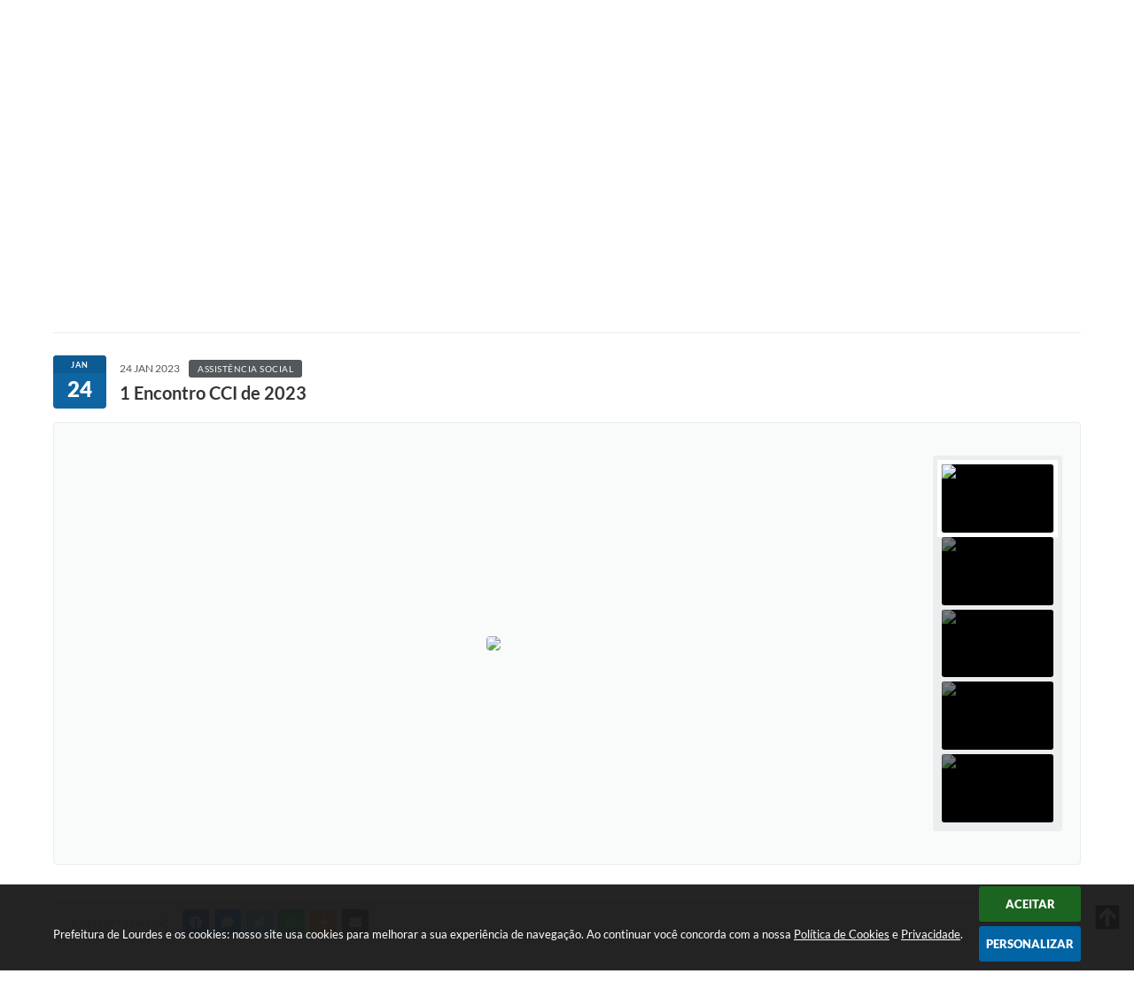

--- FILE ---
content_type: text/html; charset=utf-8
request_url: https://www.lourdes.sp.gov.br/portal/noticias/0/3/1966/1-encontro-cci-de-2023
body_size: 33990
content:
<!DOCTYPE html>
<html lang="pt-br">
	<head>
        <title>1 Encontro CCI de 2023</title>
		<meta http-equiv="Content-Type" content="text/html; charset=utf-8" />
        <meta name="viewport" content="width=device-width, initial-scale=1.0, user-scalable=yes">

        
        <!-- Compartilhar nas redes sociais -->
		<meta property="og:type" content="website" /><meta property="og:url" content="https://www.lourdes.sp.gov.br/portal/noticias/0/3/1966/1-encontro-cci-de-2023" /><meta property="og:title" content="1 Encontro CCI de 2023" /><meta property="og:site_name" content="Prefeitura de Lourdes" /><meta property="og:description" content="Na última terça feira (17/01) demos inicio as atividades do ano no CCI. O encontro foi marcado pelo..." /><meta property="og:image" content="https://www.lourdes.sp.gov.br/fotos/4d1b416c6892654df0237f5b16dd270a.jpg" /><meta property="og:image:width" content="800" /><meta property="og:image:height" content="800" />
        
        <meta name="description" content="1 Encontro CCI de 2023">

        <!-- Cabeçalho -->
        
<style>
    body {
        margin-left: 0px;
        margin-top: 0px;
        margin-right: 0px;
        margin-bottom: 0px;	
        width: 100%;
        height: 100%;
         
    }

    #e_banner_topo_dinamico { width: 1200px; height: 100px; background: url(/fotos/fae2adb40d224457d1ea02109834a189.jpg) no-repeat;}
</style>
        <!-- Css -->
        <link href="/css/estrutura_interna_mobile.css?1765302572" rel="stylesheet" type="text/css">
<link href="/css/style.css?1617731047" rel="stylesheet" type="text/css" />
<link href="/css/style_interna_mobile.css?1617731044" rel="stylesheet" type="text/css">
<link href="/css/menu_mobile.css?1617731043" rel="stylesheet" type="text/css" media="screen and (max-width:1000px)">
<link href="/css/style_mobile.css?1617731042" rel="stylesheet" type="text/css">
<link href="/css/estrutura_mobile.css?1617731046" rel="stylesheet" type="text/css">

<!-- Estilos padrões para Capa, Topo e Rodapé -->
<link href="/css/estrutura_capa.css?1763468933" rel="stylesheet" type="text/css" />
<link href="/css/estrutura_topo.css?1712680947" rel="stylesheet" type="text/css" />
<link href="/css/estrutura_rodape.css?1712941661" rel="stylesheet" type="text/css" />

<!-- Scripts padrões para Capa, Topo e Rodapé -->
<script src="/js/funcoes_capa.js?1732562595"></script>
<script src="/js/funcoes_topo.js?1732559734"></script>
<script src="/js/funcoes_rodape.js?1710845601"></script>


<!-- Estruturas topo e rodapé -->

<!-- CSS exclusivo topo e rodapé -->

<!-- JS exclusivo topo e rodapé -->


<!-- Estilos exclusivos do site -->
<link href="/css/estrutura.css?1617731043" rel="stylesheet" type="text/css" />


<!-- Contraste -->
<link href="/css/contraste.css?1713294014" rel="stylesheet" type="text/css" property="stylesheet" />        <link href="/css/estrutura_formulario.css?1709130233" rel="stylesheet" type="text/css">
        <link href="/css/estrutura_noticias.css?1685096880" rel="stylesheet" type="text/css">

        <!-- Scripts  -->
        <script src="/js/jquery.min.js?1534249690"></script>

        <!-- Fancybox v3-->
        <link rel="stylesheet" type="text/css" href="/css/jquery.fancybox.min.css?1579887658">
        <script src="/js/jquery.fancybox.min.js?1580136647"></script>
        <script>
            $(document).ready(function(){
                // Configuração dos botão do visualizador de fotos
                $('[data-fancybox]').fancybox({
                    buttons : [
                        'slideShow',
                        //'thumbs',
                        'close'
                    ],
                    loop : true,
                    arrows : true,
                    slideShow : {
                        autoStart : false,
                        speed : 3500
                    },
                });
            });
        </script>

        
        <!-- Funções js -->
		<script>
			$(document).ready(function() {
                // Sw gostei
				sw_gostei({
					ferramenta_descricao: "notícia",
                    ferramenta_genero: "F",
                    ferramenta: "noticias",
                    id_item_ferramenta: 1966                });

                // 1 - função para posicionar seletor na imagem correta
                function seletor_img_noticia() {
                    var thumb = $(".ntc_thumbnail_imagem_noticia_selecionado");
                    if (thumb.length) {
                        var thumb_top = thumb.position().top;
                        var thumb_left = thumb.position().left;
                        var thumb_w = thumb.outerWidth(true);
                        var thumb_h = thumb.outerHeight(true);

                        // Setando posição
                        $(".ntc_seletor_thumbnail_imagem_noticia").css({"top":thumb_top, "left":thumb_left, "width":thumb_w, "height":thumb_h});
                    }
                }

                // 2 - função de troca de background
                function change_background(url_img) {
                    $(".ntc_bg_imagens_noticia").fadeOut(300);
                    setTimeout(function() {
                        $(".ntc_bg_imagens_noticia").attr("src", url_img).fadeIn(300);
                    },300);
                }

                // 3 - função troca imagem mostrada
                function change_img_noticia(url_img, legenda_img) {
                    $(".ntc_img_slide_noticia").css({"transform":"scale(.125)"});
                    setTimeout(function() {
                        $(".ntc_img_slide_noticia img").attr("src", url_img);
                        $(".ntc_img_slide_noticia").css({"transform":"scale(1)"});
                        // Alterando legenda
                        $(".ntc_legenda_img").html(legenda_img);
                        if (legenda_img != "") { $(".ntc_legenda_img").show(0); }
                        else { $(".ntc_legenda_img").hide(0); }
                    },150);
                }

                // Função que aciona troca de imagens
                function visualiza_img_noticia(elemento) {
                    if (!elemento.hasClass("ntc_thumbnail_imagem_noticia_selecionado")) {
                        $(".ntc_thumbnail_imagem_noticia").removeClass("ntc_thumbnail_imagem_noticia_selecionado");
                        elemento.addClass("ntc_thumbnail_imagem_noticia_selecionado");

                        // Trocando imagem da notícia e background
                        var img_noticia = elemento.find("img").attr("src");
                        var legenda_img = elemento.find(".ntc_thumbnail_legenda_img_noticia").val();
                        //change_background(img_noticia);
                        change_img_noticia(img_noticia, legenda_img);

                        // Acionando função de seletor
                        seletor_img_noticia();
                    }
                }

                // Função slide das imagens
                if ($(".ntc_thumbnail_imagem_noticia").length > 1) {
                    var cont = 1;
                    $(".ntc_thumbnail_imagem_noticia").each(function() {
                        $(this).attr("data-slide", cont);
                        cont++;
                    });
                    var interval;
                    function slide_imagens_noticia(n) {
                        if (!n) { n = 1; }
                        clearInterval(interval);
                        interval = setInterval(function () {
                            if (n == cont) { n = 1; }
                            visualiza_img_noticia($(".ntc_thumbnail_imagem_noticia[data-slide="+n+"]"));
                            n++;
                        }, 5000);
                    }

                    $(".ntc_area_imagens_noticia").on("mouseenter", function(){
                        clearInterval(interval);
                    });

                    $(".ntc_area_imagens_noticia").on("mouseleave", function(){
                        var n = parseInt($(".ntc_thumbnail_imagem_noticia_selecionado").attr("data-slide"))+1;
                        slide_imagens_noticia(n);
                    });

                    visualiza_img_noticia($(".ntc_thumbnail_imagem_noticia[data-slide=1]"));
                    slide_imagens_noticia();
                }

                // Acionando função
                $(".ntc_thumbnail_imagem_noticia").click(function() { visualiza_img_noticia($(this)); });
                $(".ntc_img_slide_noticia").click(function () {
                    var img_noticia = $(this).find("img").attr("src");
                    $(".ntc_area_imagens_noticia").find("a").each(function(){
                        if ($(this).attr("href") == img_noticia) { $(this).trigger("click"); }
                    });
                });

                // Posicionando rolagem da página no topo da notícia
                var topoNoticia = $(".ntc_area_noticia_interna").offset().top;
                if ($(window).scrollTop() < topoNoticia) {
                    $([document.documentElement, document.body]).animate({
                        scrollTop: topoNoticia
                    }, 300);
                }

				// Efeitos avaliação
				// function show_efeito_avaliacao() {
				// 	var ua = window.navigator.userAgent;
    			// 	var msie = ua.indexOf("MSIE ");
				// 	if (!(msie > 0 || !!navigator.userAgent.match(/Trident.*rv\:11\./))) {
				// 		$(".ntc_efeito_avaliacao").show().addClass("ntc_efeito_avaliacao_show");
				// 		setTimeout(function() {  $(".ntc_efeito_avaliacao").hide().removeClass("ntc_efeito_avaliacao_show"); }, 2000)
				// 	}
				// }

				var tamanhoJanela = $(window).width();
				$(window).resize(function(){
					if ($(window).width() != tamanhoJanela) {
						// Atualiza tamanho da janela
						tamanhoJanela = $(window).width();

						// Executando funções
						// Função para posicionar seletor na imagem correta
						seletor_img_noticia();
					}
				});
            });
        </script>

        <!-- Para usar dois captchas -->
        <script>
            var CaptchaCallback = function(){
                $('.g-recaptcha').each(function(index, el) {
                    grecaptcha.render(el, {'sitekey' : '6Lcg5gwUAAAAAFTAwOeaiRgV05MYvrWdi1U8jIwI'});
                });
            };
        </script>
        <script src="https://www.google.com/recaptcha/api.js?onload=CaptchaCallback&render=explicit" async defer></script>
        <!-- Fim dois captchas-->

        <!-- Funções -->
        <script src="/js/sw_funcoes.js?1764241486"></script>
	</head>
	<body>
        <!-- Contenção topo -->
		<header>
    <!-- FONT-AWESOME -->
<link rel="stylesheet" href="https://use.fontawesome.com/releases/v5.13.1/css/all.css">
<link rel="stylesheet" href="https://use.fontawesome.com/releases/v5.15.3/css/v4-shims.css">

<!-- FANCYBOX v3-->
<link rel="stylesheet" type="text/css" href="/css/jquery.fancybox.min.css?1579887658">
<script src="/js/jquery.fancybox.min.js?1580136647"></script>


    <a href="#conteudo_esquerda" class="e_trans" accesskey="1"><h1>Ir para o conteúdo</h1></a>


<script>
    //  Cancelar leitura digital
    window.onbeforeunload = window.speechSynthesis.cancel();

    /* ============================================================================================
        FUNÇÃO PARA RETORNO DA VOTAÇÃO DA ENQUETE
    ============================================================================================ */
    function retorna_enquete(data){
        if(data != '')
        {
            $('#votar').hide();
            $("#e_cont_enquete").html(data);
        }
    }

    /* ============================================================================================
        POPUP
    ============================================================================================ */

    // FUNÇÃO ABRIR PÁGINA
    function sw_abrir_janela(pagina, altura, largura) {
        var a = (screen.height/2)-(altura/2);
        var l = (screen.width/2)-(largura/2);
        window.open(pagina,'senha','width='+largura+',height='+altura+',top='+a+',left='+l+',scrollbars=1');
    }

    // ABRIR POPUP
    function sw_abrir_popup(elemento) {
        elemento.fadeIn(200);
        elemento.find(".sw_popup").animate({"top": "+20px"}, "fast");
        $("body").css("overflow", "hidden");
    }

    // FECHAR POPUP
    function sw_fechar_popup(elemento) {
        elemento.fadeOut(200);
        elemento.find(".sw_popup").animate({"top": "-20px"}, "fast", function() { $(".sw_popup_modal:visible").last().find("input, button").first().focus(); });
        setTimeout(function () {
            if (!$(".sw_popup_modal:visible").length) {
                $("body").css("overflow", "auto");
            }
        }, 400);
    }

    // SW POPUP ( ".ELEMENTO / #ELEMENTO" , "SE MODAL PODE SER FECHADO OU NÃO")
    function sw_popup(elemento, fechar) {
        if (!fechar) { fechar = "S"; }
        var id_elemento = elemento.substr(1); //  REMOVE O PRIMEIRO CARACTERE (# OU .)
        var elemento = $(elemento);
        // ABRIR POPUP
        sw_abrir_popup(elemento);
        // FECHAR POPUP
        elemento.find(".sw_btn_fechar_popup").click(function() { sw_fechar_popup(elemento); });

        // ANALISANDO SE MODAL PODE SER FECHADO AO CLICAR FORA DA JANELA E AO TECLAR ESC
        if (fechar == "S") {
            elemento.addClass("keyupmodal")
            // FECHAR AO CLICAR NA TELA ESCURA
            elemento.mousedown(function(e) {
                if (e.target.id == id_elemento) {
                    sw_fechar_popup(elemento);
                }
            });

            //elemento.click(function() { console.log("fechou!"); sw_fechar_popup(elemento); });
            //elemento.find(".sw_popup").on("click", function() { event.stopPropagation(); });

            // FECHAR AO CLICAR ESC
            $(document).on("keyup", function(e) {
                if (e.keyCode === 27) {
                    var modal_fehcar, zindex_fechar = 0;
                    $(".sw_popup_modal.keyupmodal:visible").each(function() {
                        var modal = $(this);
                        var zindex_modal = parseInt(modal.css("z-index"));
                        if (zindex_modal > zindex_fechar) {
                            zindex_fechar =  zindex_modal;
                            modal_fechar = modal;
                        }
                    });
                    // FECHAR MODAL
                    sw_fechar_popup(modal_fechar);
                }
            });
        }
    }


    /* ============================================================================================
        ACESSIBILIDADE
    ============================================================================================ */

    // SW ACESSIBILIDADE
    if (typeof sw_acessibilidade !== "function") {
        function sw_acessibilidade(param, callback) {

            // ANALISANDO PARÂMETROS
            if (typeof param === "undefined" || !param) { param = {} }
            if (typeof param.media === "undefined") { param.media = "desktop" }

            // ANALISANDO MEDIA
            if (
                (param.media === "todas" || param.media === "all") ||
                (param.media === "desktop" && window.innerWidth > 1000) ||
                (param.media === "mobile" && window.innerWidth <= 1000) ||
                (window.innerWidth <= param.media)
            ) {

                // ANALISANDO PARÂMETROS
                if (typeof param.layout === "undefined") { param.layout = "a1" }
                if (typeof param.caminho === "undefined") { param.caminho = "body" }

                // FUNÇÕES
                if (param.fonte !== false) { param.fonte = true; }
                if (param.contraste !== false) { param.contraste = true; }
                if (param.mapa !== false) { param.mapa = true; }
                if (param.vlibras !== false) { param.vlibras = true; }
                if (param.pagina !== false) { param.pagina = true; }
                if (param.transicoes !== false) { param.transicoes = true; }
                if (param.reset !== false) { param.reset = true; }
                if (param.irconteudo !== false) { param.irconteudo = true; }
                if (param.irmenu !== false) { param.irmenu = true; }
                if (param.irbusca !== false) { param.irbusca = true; }
                if (param.irrodape !== false) { param.irrodape = true; }


                // CRIANDO ELEMENTOS
                var sw_acessibilidade = $("#sw_acessibilidade");
                if (!sw_acessibilidade.length) {
                    sw_acessibilidade = $('<div id="sw_acessibilidade" />');
                    $(param.caminho).prepend(sw_acessibilidade);
                }
                sw_acessibilidade.addClass("sw_area_acessibilidade " + param.layout);


                // BOTÃO MENU ACESSIBILIDADE
                if (!sw_acessibilidade.find("#sw_btn_menu_acessibilidade").length) {
                    var btn_menu_acessibilidade = $('<div id="sw_btn_menu_acessibilidade" class="sw_btn_menu_acessibilidade" />')

                    // INSERINDO ÍCONE DE ACESSIBILIDADE E FECHAR
                    btn_menu_acessibilidade.append('<div class="sw_icone_acessibilidade" />')
                    .append('<div class="sw_icone_fechar" />');

                    // INSERINDO BOTÃO MENU
                    sw_acessibilidade.append(btn_menu_acessibilidade);
                }
                // CLICK DO BOTÃO
                sw_acessibilidade.find("#sw_btn_menu_acessibilidade").on({
                    "click": function() {
                        sw_acessibilidade.toggleClass("show");
                    }
                });
                sw_acessibilidade.on({
                    "mouseenter": function() {
                        if (window.innerWidth >= 1000) {
                            sw_acessibilidade.addClass("show");
                        }
                    },
                    "mouseleave": function() {
                        if (window.innerWidth >= 1000) {
                            sw_acessibilidade.removeClass("show");
                        }
                    }
                });


                // CONT ACESSIBILIDADE
                if (!sw_acessibilidade.find(".sw_cont_acessibilidade").length) {
                    sw_acessibilidade.append('<div class="sw_cont_acessibilidade" />');
                }

                // TÍTULO ACESSIBILIDADE
                if (!sw_acessibilidade.find(".sw_titulo_acessibilidade").length) {
                    sw_acessibilidade.find(".sw_cont_acessibilidade").append('<div class="sw_titulo_acessibilidade"><span>Acessibilidade</span></div>');
                }

                // ÁREA BOTÕES
                if (!sw_acessibilidade.find(".sw_area_botoes_acessibilidade").length) {
                    sw_acessibilidade.find(".sw_cont_acessibilidade").append('<div class="sw_area_botoes_acessibilidade" />');
                }

                // FUNÇÃO INSERE BOTÃO DE ACESSIBILIDADE
                function sw_insere_btn_acessibilidade(param_btn) {
                    if (param_btn.seletor) {

                        // ANALISANDO SE O ELEMENTO NÃO EXISTE PARA ENTÃO CRIAR
                        if (!sw_acessibilidade.find(param_btn.seletor).length) {
                            var item = $(
                                '<a>'+
                                    '<div></div>'+
                                '</a>'
                            ).attr(
                                param_btn.seletor.charAt(0) === '#' ? 'id' : 'class',
                                param_btn.seletor.substring(1)
                            );

                            // CLASSES
                            if (param_btn.classes) {
                                item.find("div").addClass(param_btn.classes);
                            }

                            // DESCRIÇÃO
                            if (param_btn.descricao) {
                                item.find(".sw_btn_acessibilidade").append('<span class="sw_txt_btn_acessibilidade">'+param_btn.descricao+'</span>');
                                item.attr("title", param_btn.descricao);
                            }

                            // ÍCONE
                            if (param_btn.icone) {
                                item.find(".sw_btn_acessibilidade").append('<span class="sw_icone_btn tamanho_fixo swfa '+param_btn.icone+'" />')
                            }

                            // LINK
                            if (param_btn.link) {
                                item.attr("href", param_btn.link);
                            }

                            // ACCESSKEY
                            if (param_btn.accesskey) {
                                item.attr("accesskey", param_btn.accesskey);

                                // INSERINDO TECLADO NUMÉRICO
                                window.addEventListener("keydown", function(e) {
                                    var keyCode = e.keyCode || e.which;
                                    if (e.altKey && keyCode === param_btn.accesskey+96) {
                                        if (param_btn.link) {
                                            window.location.href = param_btn.link;
                                        }
                                        else {
                                            item.trigger("click")
                                        }
                                    }
                                }, false)
                            }

                            // INSERINDO ITEM
                            sw_acessibilidade.find(".sw_area_botoes_acessibilidade").append(item);
                        }
                    }
                }


                // =============================================================
                //      BOTÃO AUMENTAR
                // =============================================================
                if (param.fonte && !sw_acessibilidade.find("#sw_btn_aumentar_acessibilidade").length) {
                    sw_insere_btn_acessibilidade({
                        seletor: "#sw_btn_aumentar_acessibilidade",
                        classes: "sw_btn_acessibilidade sw_btn_aumentar_acessibilidade",
                        icone: "fas fa-plus",
                        descricao: "Aumentar fonte"
                    });
                }
                // ATRIBUINDO FUNÇÃO
                sw_acessibilidade.find("#sw_btn_aumentar_acessibilidade").click(function() {
                    // CARREGANDO FS
                    sw_carregando_fs("show");

                    // ALTERANDO FONTS
                    sw_altera_fonts(1);

                    // REMOVE CARREGANDO FS
                    setTimeout(function() {
                        sw_carregando_fs("hide");
                    }, 400);
                });

                // =============================================================
                //      BOTÃO DIMINUIR
                // =============================================================
                if (param.fonte && !sw_acessibilidade.find("#sw_btn_diminuir_acessibilidade").length) {
                    sw_insere_btn_acessibilidade({
                        seletor: "#sw_btn_diminuir_acessibilidade",
                        classes: "sw_btn_acessibilidade sw_btn_diminuir_acessibilidade",
                        icone: "fas fa-minus",
                        descricao: "Diminuir fonte"
                    });
                }
                // ATRIBUINDO FUNÇÃO
                sw_acessibilidade.find("#sw_btn_diminuir_acessibilidade").click(function() {
                    // CARREGANDO FS
                    sw_carregando_fs("show");

                    // ALTERANDO FONTS
                    sw_altera_fonts(-1);

                    // REMOVE CARREGANDO FS
                    setTimeout(function() {
                        sw_carregando_fs("hide");
                    }, 400);
                });

                // =============================================================
                //      BOTÃO CONTRASTE
                // =============================================================
                if (param.contraste && !sw_acessibilidade.find("#sw_btn_contraste_acessibilidade").length) {
                    sw_insere_btn_acessibilidade({
                        seletor: "#sw_btn_contraste_acessibilidade",
                        classes: "sw_btn_acessibilidade sw_btn_contraste_acessibilidade",
                        icone: "fas fa-adjust",
                        descricao: "Alto contraste",
                        accesskey: 5
                    });
                }
                // ATRIBUINDO FUNÇÃO
                sw_acessibilidade.find("#sw_btn_contraste_acessibilidade").click(function() {
                    var action_contraste = (localStorage.getItem("sw_acessibilidade_contraste") === "true") ? false : true;
                    sw_contraste(action_contraste);
                });

                // =============================================================
                //      BOTÃO VLIBRAS
                // =============================================================
                if (param.vlibras && !sw_acessibilidade.find("#sw_btn_vlibras_acessibilidade").length && $("#vlibras_include img").length) {
                    sw_insere_btn_acessibilidade({
                        seletor: "#sw_btn_vlibras_acessibilidade",
                        classes: "sw_btn_acessibilidade sw_btn_vlibras_acessibilidade",
                        icone: "fas fa-sign-language",
                        descricao: "Habilitar VLibras",
                        accesskey: 7
                    });
                }
                // ATRIBUINDO FUNÇÃO
                sw_acessibilidade.find("#sw_btn_vlibras_acessibilidade").click(function() {
                    var action_vlibras = (localStorage.getItem("sw_acessibilidade_vlibras") === "true") ? false : true;
                    sw_vlibras(action_vlibras);
                });
                var vlibras_include = $("#vlibras_include");
                if (vlibras_include.length) {
                    // BOTÃO ABRIR VLIBRAS
                    vlibras_include.on("click", "div[vw-access-button]", function(e) {
                        setTimeout(function() {
                            sw_vlibras(true);
                        }, 100);
                    });
                    // BOTÃO FECHAR VLIBRAS
                    vlibras_include.on("click", "img.vpw-settings-btn-close", function() {
                        setTimeout(function() {
                            sw_vlibras(false);
                        }, 100);
                    });
                }

                // =============================================================
                //      BOTÃO TRANSIÇÕES
                // =============================================================
                if (param.transicoes && !sw_acessibilidade.find("#sw_btn_transicoes_acessibilidade").length) {
                    sw_insere_btn_acessibilidade({
                        seletor: "#sw_btn_transicoes_acessibilidade",
                        classes: "sw_btn_acessibilidade sw_btn_transicoes_acessibilidade",
                        icone: "fab fa-delicious",
                        descricao: "Ativar/Desativar transições"
                    });
                }
                // ATRIBUINDO FUNÇÃO
                sw_acessibilidade.find("#sw_btn_transicoes_acessibilidade").click(function() {
                    // CARREGANDO FS
                    sw_carregando_fs("show");

                    // ACIONANDO FUNÇÃO
                    var action_transicoes = (localStorage.getItem("sw_acessibilidade_transicoes") === "true") ? false : true;
                    sw_desativa_transicoes(action_transicoes);

                    // REMOVE CARREGANDO FS
                    setTimeout(function() {
                        sw_carregando_fs("hide");
                    }, 400);
                });

                // =============================================================
                //      BOTÃO MAPA
                // =============================================================
                if (param.mapa && !sw_acessibilidade.find("#sw_btn_mapa_acessibilidade").length) {
                    sw_insere_btn_acessibilidade({
                        seletor: "#sw_btn_mapa_acessibilidade",
                        classes: "sw_btn_acessibilidade sw_btn_mapa_acessibilidade",
                        icone: "fas fa-sitemap",
                        descricao: "Mapa do site",
                        link: "/portal/mapa"
                    });
                }

                // =============================================================
                //      BOTÃO ACESSIBILIDADE PÁGINA
                // =============================================================
                if (param.pagina && !sw_acessibilidade.find("#sw_btn_pagina_acessibilidade").length) {
                    sw_insere_btn_acessibilidade({
                        seletor: "#sw_btn_pagina_acessibilidade",
                        classes: "sw_btn_acessibilidade sw_btn_pagina_acessibilidade",
                        icone: "fas fa-wheelchair",
                        descricao: "Página de Acessibilidade",
                        link: "/portal/acessibilidade",
                        accesskey: 6
                    });
                }

                // =============================================================
                //      BOTÃO RESET
                // =============================================================
                if (param.reset && !sw_acessibilidade.find("#sw_btn_reset_acessibilidade").length) {
                    sw_insere_btn_acessibilidade({
                        seletor: "#sw_btn_reset_acessibilidade",
                        classes: "sw_btn_acessibilidade sw_btn_reset_acessibilidade",
                        icone: "fas fa-undo",
                        descricao: "Resetar acessibilidade"
                    });
                }
                // ATRIBUINDO FUNÇÃO
                sw_acessibilidade.find("#sw_btn_reset_acessibilidade").click(function() {
                    // CARREGANDO FS
                    sw_carregando_fs("show");

                    // RESETANDO ACESSIBILIDADE
                    var reset = true;
                    set_acessibilidade(reset);

                    // REMOVE CARREGANDO
                    setTimeout(function() {
                        sw_carregando_fs("hide");
                    }, 400);
                }).hide();


                // =============================================================
                //      BOTÃO IR PARA O CONTEÚDO
                // =============================================================
                if (param.irconteudo && !sw_acessibilidade.find("#sw_btn_irconteudo_acessibilidade").length) {
                    sw_insere_btn_acessibilidade({
                        seletor: "#sw_btn_irconteudo_acessibilidade",
                        classes: "sw_btn_acessibilidade sw_link_acessibilidade sw_btn_irconteudo_acessibilidade",
                        icone: "fas fa-desktop",
                        descricao: "Ir para o conteúdo",
                        link: (location.pathname === "/" || location.pathname === "/portal" || location.pathname === "/portal/") ? "#e_conteudo" : "#e_centralizar",
                        accesskey: 1
                    });
                }

                // =============================================================
                //      BOTÃO IR PARA O MENU
                // =============================================================
                if (param.irmenu && !sw_acessibilidade.find("#sw_btn_irmenu_acessibilidade").length) {
                    sw_insere_btn_acessibilidade({
                        seletor: "#sw_btn_irmenu_acessibilidade",
                        classes: "sw_btn_acessibilidade sw_link_acessibilidade sw_btn_irmenu_acessibilidade",
                        icone: "fas fa-bars",
                        descricao: "Ir para o menu",
                        link: "#e_cont_topo",
                        accesskey: 2
                    });
                }

                // =============================================================
                //      BOTÃO IR PARA A BUSCA
                // =============================================================
                if (param.irbusca && !sw_acessibilidade.find("#sw_btn_irbusca_acessibilidade").length) {
                    sw_insere_btn_acessibilidade({
                        seletor: "#sw_btn_irbusca_acessibilidade",
                        classes: "sw_btn_acessibilidade sw_link_acessibilidade sw_btn_irbusca_acessibilidade",
                        icone: "fas fa-search",
                        descricao: "Ir para a busca",
                        link: "#e_campo_busca",
                        accesskey: 3
                    });
                }
                // IR PARA BUSCA
                $("#irbusca").click(function () {
                    $("#e_campo_busca").focus();
                });
                // FORMULÁRIO
                $("#formulario_busca").bind('submit',function() {
                    var busca = ($("#e_campo_busca").val() == "") ? 0 : $("#e_campo_busca").val();
                    window.location.href = '/portal/busca/' + busca;
                    return false;
                });

                // =============================================================
                //      BOTÃO IR PARA O RODAPÉ
                // =============================================================
                if (param.irrodape && !sw_acessibilidade.find("#sw_btn_irrodape_acessibilidade").length) {
                    sw_insere_btn_acessibilidade({
                        seletor: "#sw_btn_irrodape_acessibilidade",
                        classes: "sw_btn_acessibilidade sw_link_acessibilidade sw_btn_irrodape_acessibilidade",
                        icone: "fas fa-arrow-down",
                        descricao: "Ir para o rodapé",
                        link: "#e_cont_rodape",
                        accesskey: 4
                    });
                }
            }
        }
    }

    // FUNÇÃO AUMENTAR / DIMINUIR FONTS
    if (typeof sw_altera_fonts !== "function") {
        function sw_altera_fonts(action) {
            var elemento;
            var body = $("body");
            var fonte = (localStorage.getItem("sw_acessibilidade_fonte") !== null) ? parseInt(localStorage.getItem("sw_acessibilidade_fonte")) : 0;
            var fontoriginal;
            var font_size;
            var nova_font_size;

            // ANALISANDO SE FONT ORIGINAL E PARÂMETRO SÃO DIFERENTES DE ZERO
            if (!((action === 0 || action === false || action === null) && fonte === 0)) {

                // CALCULANDO NOVA FONT
                nova_font_size = (action === 0) ? 0 : fonte + action;

                // PERCORRENDO ELEMENTOS DO BODY E SETANDO FONTS ORIGINAIS
                if (nova_font_size >= -5 && nova_font_size <= 5) {

                    body.find("*").each(function() {
                        elemento = $(this);
                        // ANALISANDO | SE ELEMENTO PAI CONTÉM A CLASSE TAMANHO_FIXO | && | SE O ELEMENTO NÃO TEM FONT-SIZE ZERO OU | && | SE O ELEMENTO NÃO TEM A CLASSE TAMANHO_FIXO
                        if ( (!elemento.parents(".tamanho_fixo").length) && (elemento.css("font-size").replace(/\D/g, "") > 0) && (!elemento.hasClass("tamanho_fixo")) ) {

                            // ANALISANDO ESTADO ATUAL DAS FONTS
                            fontoriginal = elemento.attr("data-fontoriginal");
                            if (typeof fontoriginal === "undefined" || fontoriginal === false) {
                                // SETANDO ATRIBUTO DATA-FONTSIZE ATUAL
                                fontoriginal = parseInt(elemento.css("font-size").replace("px", ""));
                                elemento.attr("data-fontoriginal", fontoriginal)
                            }
                        }
                    });

                    // PERCORRENDO ELEMENTOS DO BODY E ALTERANDO FONT-SIZE
                    body.find("[data-fontoriginal]").each(function() {
                        elemento = $(this);
                        // ANALISANDO FONT ATUAL DO ELEMENTO
                        fontoriginal = parseInt(elemento.attr("data-fontoriginal"));
                        font_size = fontoriginal + nova_font_size;
                        elemento.css({"font-size" : font_size + "px"});
                    });

                    // ATUALIZANDO LOCAL STORAGE
                    if (nova_font_size == 0) {
                        localStorage.removeItem("sw_acessibilidade_fonte");
                    } else {
                        localStorage.setItem("sw_acessibilidade_fonte", nova_font_size);
                    }
                }

                // ACIONANDO FUNÇÃO SET ACESSIBILIDADE
                sw_deb_acessibilidade = sw_debounce(set_acessibilidade, 500, sw_deb_acessibilidade);
            }
        }
    }

    // FUNÇÃO CONTRASTE
    if (typeof sw_contraste !== "function") {
        function sw_contraste(action) {
            var body = $("body");
            var contraste = (localStorage.getItem("sw_acessibilidade_contraste") !== null) ? localStorage.getItem("sw_acessibilidade_contraste") : false;

            // ANALISANDO SE HÁ MUDANÇA DE AÇÃO
            if (typeof action === "undefined" || action === null) {
                action = contraste;
            }

            // REMOVENDO TRANSIÇÕES MOMENTANEAMENTE
            body.addClass("transition0s");
            setTimeout(function() {
                body.removeClass("transition0s");
            }, 100);

            // ANALISANDO AÇÃO
            if (action || action === "true") {
                body.addClass("contraste");

                // SETANDO LOCAL STORAGE
                localStorage.setItem("sw_acessibilidade_contraste", action);
            }
            else {
                body.removeClass("contraste");

                // RESETANDO LOCAL STORAGE
                localStorage.removeItem("sw_acessibilidade_contraste");
            }

            // ACIONANDO FUNÇÃO SET ACESSIBILIDADE
            sw_deb_acessibilidade = sw_debounce(set_acessibilidade, 200, sw_deb_acessibilidade);
        }
    }

    // FUNÇÃO DESATIVA TRANSIÇÕES
    if (typeof sw_desativa_transicoes !== "function") {
        function sw_desativa_transicoes(action) {
            var contents = $("body >*");
            var transicoes = (localStorage.getItem("sw_acessibilidade_transicoes") !== null) ? localStorage.getItem("sw_acessibilidade_transicoes") : false;

            // ANALISANDO SE HÁ MUDANÇA DE AÇÃO
            if (typeof action === "undefined" || action === null) {
                action = transicoes;
            }

            // ANALISANDO AÇÃO
            if (action || action === "true") {
                contents.addClass("transition0s");

                // SETANDO LOCAL STORAGE
                localStorage.setItem("sw_acessibilidade_transicoes", true);
            }
            else {
                contents.removeClass("transition0s");

                // RESETANDO LOCAL STORAGE
                localStorage.removeItem("sw_acessibilidade_transicoes");
            }

            // ACIONANDO FUNÇÃO SET ACESSIBILIDADE
            sw_deb_acessibilidade = sw_debounce(set_acessibilidade, 500, sw_deb_acessibilidade);
        }
    }

    // FUNÇÃO HABILITA VLIBRAS
    if (typeof sw_vlibras !== "function") {
        function sw_vlibras(action) {
            var vlibras = (localStorage.getItem("sw_acessibilidade_vlibras") !== null) ? localStorage.getItem("sw_acessibilidade_vlibras") : false;
            var vlibras_include = $("#vlibras_include");

            // ANALISANDO SE HÁ MUDANÇA DE AÇÃO
            if (typeof action === "undefined" || action === null) {
                action = vlibras;
            }

            // ANALISANDO AÇÃO
            if (action || action === "true") {
                if (vlibras_include.find("div[vw-access-button]").hasClass("active")) {
                    vlibras_include.find("div[vw-access-button]").trigger("click");
                }

                // SETANDO LOCAL STORAGE
                localStorage.setItem("sw_acessibilidade_vlibras", action);
            }
            else {
                if (!vlibras_include.find("div[vw-access-button]").hasClass("active")) {
                    vlibras_include.find("img.vpw-settings-btn-close").trigger("click");
                }

                // RESETANDO LOCAL STORAGE
                localStorage.removeItem("sw_acessibilidade_vlibras");
            }

            // ACIONANDO FUNÇÃO SET ACESSIBILIDADE
            sw_deb_acessibilidade = sw_debounce(set_acessibilidade, 500, sw_deb_acessibilidade);
        }
    }

    // FUNÇÃO SET ACESSIBILIDADE // INDICA AO USUÁRIO QUE HÁ FUNÇÕES DE ACESSIBILIDADES ATIVAS OU RESETA FUNÇÕES
    if (typeof set_acessibilidade !== "function") {
        function set_acessibilidade(reset)
        {
            // CAPTURANDO ATRIBUTOS
            var fonte = (localStorage.getItem("sw_acessibilidade_fonte") !== null) ? localStorage.getItem("sw_acessibilidade_fonte") : 0;
            var contraste = (localStorage.getItem("sw_acessibilidade_contraste") !== null) ? localStorage.getItem("sw_acessibilidade_contraste") : false;
            var transicoes = (localStorage.getItem("sw_acessibilidade_transicoes") !== null) ? localStorage.getItem("sw_acessibilidade_transicoes") : false;
            var vlibras = (localStorage.getItem("sw_acessibilidade_vlibras") !== null) ? localStorage.getItem("sw_acessibilidade_vlibras") : false;

            // BOTÕES
            var sw_btn_menu_acessibilidade = $("#sw_btn_menu_acessibilidade");
            var sw_btn_aumentar_acessibilidade = $("#sw_btn_aumentar_acessibilidade");
            var sw_btn_diminuir_acessibilidade = $("#sw_btn_diminuir_acessibilidade");
            var sw_btn_contraste_acessibilidade = $("#sw_btn_contraste_acessibilidade");
            var sw_btn_transicoes_acessibilidade = $("#sw_btn_transicoes_acessibilidade");
            var sw_btn_vlibras_acessibilidade = $("#sw_btn_vlibras_acessibilidade");
            var sw_btn_reset_acessibilidade = $("#sw_btn_reset_acessibilidade");

            // ANALISANDO RESET
            if (reset === true) {
                fonte = 0;
                contraste = false;
                transicoes = false;
                vlibras = false;

                // RESETANDO ACESSIBILIDADE
                sw_altera_fonts(fonte);
                sw_contraste(contraste);
                sw_desativa_transicoes(transicoes);
                sw_vlibras(vlibras);
            }

            // BOTÃO DE RESET
            if (sw_btn_reset_acessibilidade.length) {
                if (fonte != 0 || contraste || transicoes || vlibras) {
                    sw_btn_reset_acessibilidade.show();
                }
                else {
                    sw_btn_reset_acessibilidade.hide();
                }
            }

            // ANALISANDO FUNÇÕES INDIVIDUALMENTE
            var qtde_funcoes = 0;

            // AUMENTAR / DIMINUIR FONTE
            if (fonte > 0) {
                qtde_funcoes++;
                sw_btn_aumentar_acessibilidade.find(".sw_btn_acessibilidade").attr("data-acessibilidade", fonte).addClass("ativa");
                sw_btn_diminuir_acessibilidade.find(".sw_btn_acessibilidade").removeAttr("data-acessibilidade").removeClass("ativa");
            }
            else if (fonte < 0) {
                qtde_funcoes++;
                sw_btn_diminuir_acessibilidade.find(".sw_btn_acessibilidade").attr("data-acessibilidade", fonte).addClass("ativa");
                sw_btn_aumentar_acessibilidade.find(".sw_btn_acessibilidade").removeAttr("data-acessibilidade").removeClass("ativa");
            }
            else {
                sw_btn_aumentar_acessibilidade.find(".sw_btn_acessibilidade").removeAttr("data-acessibilidade").removeClass("ativa");
                sw_btn_diminuir_acessibilidade.find(".sw_btn_acessibilidade").removeAttr("data-acessibilidade").removeClass("ativa");
            }

            // CONTRASTE
            if (contraste) {
                qtde_funcoes++;
                sw_btn_contraste_acessibilidade.find(".sw_btn_acessibilidade").attr("data-acessibilidade", 1).addClass("ativa");
            }
            else {
                sw_btn_contraste_acessibilidade.find(".sw_btn_acessibilidade").removeAttr("data-acessibilidade").removeClass("ativa");
            }

            // TRANSIÇÕES
            if (transicoes) {
                qtde_funcoes++;
                sw_btn_transicoes_acessibilidade.find(".sw_btn_acessibilidade").attr("data-acessibilidade", 1).addClass("ativa");
            }
            else {
                sw_btn_transicoes_acessibilidade.find(".sw_btn_acessibilidade").removeAttr("data-acessibilidade").removeClass("ativa");
            }

            // VLIBRAS
            if (vlibras) {
                qtde_funcoes++;
                sw_btn_vlibras_acessibilidade.find(".sw_btn_acessibilidade").attr("data-acessibilidade", 1).addClass("ativa");
            }
            else {
                sw_btn_vlibras_acessibilidade.find(".sw_btn_acessibilidade").removeAttr("data-acessibilidade").removeClass("ativa");
            }

            // ANALISANDO QUANTIDADE DE FUNÇÕES
            if (qtde_funcoes > 0) {
                sw_btn_menu_acessibilidade.addClass("ativa").find(".sw_icone_acessibilidade").attr("data-acessibilidade", qtde_funcoes);
            }
            else {
                sw_btn_menu_acessibilidade.removeClass("ativa").find(".sw_icone_acessibilidade").removeAttr("data-acessibilidade");
            }


            // ATRIBUINDO TEXTO AOS BOTÕES
            if (sw_btn_contraste_acessibilidade.length) {
                var txt_btn = (contraste === false) ? "Alto contraste" : "Baixo contraste";
                sw_btn_contraste_acessibilidade.attr("title", txt_btn);
                sw_btn_contraste_acessibilidade.find(".sw_txt_btn_acessibilidade").text(txt_btn);
            }
            if (sw_btn_transicoes_acessibilidade.length) {
                var txt_btn = (transicoes == false) ? "Remover transições" : "Ativar transições";
                sw_btn_transicoes_acessibilidade.attr("title", txt_btn);
                sw_btn_transicoes_acessibilidade.find(".sw_txt_btn_acessibilidade").text(txt_btn);
            }
            if (sw_btn_vlibras_acessibilidade.length) {
                var txt_btn = (vlibras == false) ? "Ativar VLibras" : "Desativar VLibras";
                sw_btn_vlibras_acessibilidade.attr("title", txt_btn);
                sw_btn_vlibras_acessibilidade.find(".sw_txt_btn_acessibilidade").text(txt_btn);
            }
        }
    }

    // FUNÇÃO DEBOUNCE
    if (typeof sw_debounce !== "function") {
        function sw_debounce(funcao, time, debounce_timeout) {
            clearTimeout(debounce_timeout);

            // A CHAMADA DESSA FUNÇÃO DEVE SER RETORNADA PARA A VARIÁVEL 'debounce_timeout'
            // Ex: var debounce_timeout = sw_debounce(funcao, time, debounce_timeout)
            return debounce_timeout = setTimeout(funcao, time);
        }
    }
    var sw_deb_acessibilidade;


    /* ============================================================================================
        ACIONANDO FUNÇÕES ANTES DE CARREGAR A PÁGINA
    ============================================================================================ */

    // FONT PARA DISLEXIA
    sw_font_dislexia(null);

    // CONTRASTE
    sw_contraste(null);

    // TRANSIÇÕES
    sw_desativa_transicoes(null);


    /* ============================================================================================
        ACIONANDO FUNÇÕES AO CARREGAR A PÁGINA
    ============================================================================================ */
    $(document).ready(function() {



        /* ============================================================================================
            ACESSIBILIDADE ---- ANTIGO --- REMOVER DEPOIS DE TODOS ALTERADOS
        ============================================================================================ */

        // BOTÃO DE AUMENTAR A FONTE
        $(".aumentar").click(function () {
            $("*").each(function() {

                if ( (!$(this).parents(".tamanho_fixo").length) && ($(this).css("font-size").replace(/\D/g, "") > 0) && (!$(this).hasClass("tamanho_fixo")) )
                {
                    var size = $(this).css('font-size');

                    size = size.replace('px', '');
                    size = parseInt(size) + 1;

                    if(size < 18)
                    {
                        $(this).animate({'font-size' : size + 'px'});
                    }
                }
            });
        });

        // BOTÃO DE DIMINUIR A FONTE
        $(".diminuir").click(function () {
            $("*").each(function() {

                if ( (!$(this).parents(".tamanho_fixo").length) && ($(this).css("font-size").replace(/\D/g, "") > 0) && (!$(this).hasClass("tamanho_fixo")) )
                {
                    var size = $(this).css('font-size');

                    size = size.replace('px', '');
                    size = parseInt(size) - 1;
                    if(size > 10)
                    {
                        $(this).animate({'font-size' : size + 'px'});
                    }
                }
            });
        });

        // BOTÃO DE CONTRASTE DE COR
        $("#contraste").click(function () {

            if($("body").hasClass("contraste"))
            {
                $("body").removeClass("contraste");
                $("body").css("background","#FFFFFF");
                $("#logo_branca").hide();
            }
            else
            {
                $("body").addClass("contraste");
                $("#logo_branca").show();
            }
        });

        // BOTÃO IR PARA BUSCA
        $("#irbusca").click(function () {
            $("#e_campo_busca").focus();
        });

        // VLIBRAS
        $(".vlibras").click(function() {
            $("#vlibras_include div[vw-access-button]").trigger("click");
        });






        // // SW ACESSIBILIDADE
        // var sw_parametros_acessibilidade = {
        //     layout: "a1"
        // };
        // // ANALISANDO SE HÁ PARÂMETROS EXCLUSIVOS DO LAYOUT
        // if (typeof e_parametros_acessibilidade === "object") {
        //     sw_parametros_acessibilidade = e_parametros_acessibilidade;
        // }

        // // ACIONANDO FUNÇÃO DE ACESSIBILIDADE
        // sw_acessibilidade(sw_parametros_acessibilidade)


        // ACIONANDO FUNÇÃO DE ACESSIBILIDADE AO FIM DO CARREGAMENTO DA PÁGINA
        $(window).on("load", function() {
            // ALTERAR FONTS
            sw_altera_fonts(null);

            // VLIBRAS
            sw_vlibras(null);
        });

        // SETANDO ATRIBUTOS
        sw_deb_acessibilidade = sw_debounce(set_acessibilidade, 500, sw_deb_acessibilidade);

        /* ============================================================================================
            ENQUETE
        ============================================================================================ */

        // CLICK DO BOTÃO COM ID VOTAR DA ENQUETE
        $('#votar').click(function(){
            var opcao = $("input[name=form_resposta]:checked").val();

            opcao = parseInt(opcao);

            var recaptcha = "";

            //A CLASSE e_captcha_enquete DEVE SER INSERIDA NO HTMLQUE CONTER O CAPTCHA DA ENQUETE, PARA QUE O CÓDIGO CONSIGA LOCALIZAR O RESULTADO REFERENTE AO LOCAL CORRETO
            recaptcha = $(".e_captcha_enquete").find("textarea.g-recaptcha-response").val();

            //SE EXISTIR OS CAMPOS DE NOME E E-MAIL
            if($('#form_nome_enquete').length || $('#form_email_enquete').length || $("#form_cpf_enquete").length || $("#form_data_enquete").length)
            {
                if(isNaN(opcao))
                {
                    swal({
                        text: "Enquete: selecione uma resposta.",
                        icon: "warning"
                    });
                }
                else
                {
                    if($("#form_nome_enquete").val() == "" || $("#form_email_enquete").val() == "" || $("#form_cpf_enquete").val() == "" || $("#form_data_enquete").val() == "" || $("#form_data_enquete").val() == "00/00/0000")
                    {
                        swal({
                            text: "Enquete: preencha os campos.",
                            icon: "warning"
                        });
                    }
                    else
                    {
                        var nome = $("#form_nome_enquete").val();
                        var email = $("#form_email_enquete").val();
                        var cpf = $("#form_cpf_enquete").val();
                        var data = $("#form_data_enquete").val();
                        var invalido = "";

                        if($("#form_cpf_enquete").val() != '' && $("#form_cpf_enquete").length)
                        {
                            if(validarCPF(cpf) == false)
                            {
                                swal({
                                    text: "Enquete: CPF informado é inválido.",
                                    icon: "error"
                                });

                                invalido = "S";
                            }
                        }
                        if($("#form_email_enquete").val() != '' && $("#form_email_enquete").length)
                        {
                            if(validarEmail(email) == false)
                            {
                                swal({
                                    text: "Enquete: E-mail informado é inválido.",
                                    icon: "error"
                                });
                                invalido = "S";
                            }
                        }
                        if(invalido != "S")
                        {
                            $.post('/portal/enquete/votar/',{ enviar: 's', form_resposta: opcao, form_nome: nome, form_email: email, form_cpf: cpf, form_data: data, captcha: recaptcha }, retorna_enquete);
                        }
                    }
                }
            }
            else
            {
                if(!isNaN(opcao))
                {
                    $.post('/portal/enquete/votar/',{ enviar: 's', form_resposta: opcao, captcha: recaptcha }, retorna_enquete);
                }
                else
                {
                    swal({
                        text: "Enquete: selecione uma resposta.",
                        icon: "warning"
                    });
                }
            }
        });

    });
</script>

<div class="sw_barra_notificacoes">
    <div class="sw_cont_barra_notificacoes">

                        <div id="lgpd">
                    <div class="sw_notificacao sw_politica_privacidade sw_lato">
                        <div class="sw_info_politica_privacidade">
                            Prefeitura de Lourdes e os cookies: nosso site usa cookies para melhorar a sua experiência de navegação. Ao continuar você concorda com a nossa <a href="/portal/privacidade" target="_blank"><span>Política de Cookies</span> e <span>Privacidade</span></a>.                        </div>
                        <div class="sw_cont_btn_politica_privacidade">
                            <div class="sw_btn_politica_privacidade sw_lato_black sw_btn_fechar_notificacao">ACEITAR</div>
                            <div class="sw_btn_politica_privacidade sw_lato_black sw_btn_personalizar_cookies">PERSONALIZAR</div>
                        </div>
                    </div>
                </div>
            </div>
</div>

<div class="sw_cookies_aceitos abrir_modal_personalizar_cookies " data-tooltip="Política de Cookies e Privacidade">
    <div class="sw_politica_privacidade sw_lato">
        <span id="icone_personalizar_cookies">
            <span class="swfa fas fa-cookie"></span>
        </span>
    </div>
</div>


<!-- Modal de personalizar cookies -->
<div class="sw_popup_modal" id="sw_cont_politica_privacidade">
    <div class="sw_popup">

        <!-- Fechar -->
        <div class="sw_btn_fechar_popup" id="btn_fechar_modal_cookies"><i class="swfa fas fa-times" aria-hidden="true"></i></div>

        <!-- Título -->
        <div class="sw_titulo_popup sw_lato_bold" id="titulo_termo">Política de Cookies e Privacidade</div>

        <!-- Descrição -->
        <div class="sw_descricao_popup sw_lato_bold">
            Personalize as suas preferências de cookies.
            <div>
                <br>
                <strong><u><a href="/portal/privacidade" target="_blank">Clique aqui e consulte nossas políticas</a></u></strong>.
            </div>
        </div>

        <!-- Conteúdo dos cookies -->
        <div class="sw_conteudo_popup">

            <!-- Cookies necessários -->
            <div class="sw_lista_detalhes">
                <div class="sw_linha_lista_detalhes">
                    <div style="width: 90%;">
                        <div class="sw_nome_detalhe sw_lato_bold">
                            Cookies necessários
                            <div class="sw_descricao_detalhes_cookie sw_lato">Essenciais para uma navegação eficiente em nosso site.</div>
                        </div>
                    </div>
                    <label class="sw_btn_checkbox">
                        <span class="e_trans">Checkbox</span>
                        <input type="checkbox" name="cookies_necessarios" disabled="" checked="">
                        <span class="sw_btn_checkbox_background" style="opacity: 0.5;">
                            <span class="sw_btn_checkbox_controle"></span>
                        </span>
                    </label>
                </div>
            </div>

            <!-- Cookies de estatísticas -->
            <div class="sw_lista_detalhes">
                <div class="sw_linha_lista_detalhes">
                    <div style="width: 90%;">
                        <div class="sw_nome_detalhe sw_lato_bold">
                            Cookies de estatísticas
                            <div class="sw_descricao_detalhes_cookie sw_lato">Recomendados para a prefeitura coletar informações de navegações do usuário.</div>
                        </div>
                    </div>
                    <label class="sw_btn_checkbox">
                        <span class="e_trans">Checkbox</span>
                        <input type="checkbox" name="cookies_estatisticas" >
                        <span class="sw_btn_checkbox_background checkbox_estatisticas">
                            <span class="sw_btn_checkbox_controle"></span>
                        </span>
                    </label>
                </div>
            </div>
        </div>

        <!-- Área de botões -->
        <div class="sw_area_botoes_popup sw_lato_medium">
            <div class="sw_btn_popup sw_btn_aceitar" id="salvar_preferencias_cookies">
                <i class="swfa fas fa-check" aria-hidden="true"></i>
                <span>SALVAR</span>
            </div>
        </div>
    </div>
</div>

<script>

    // Seta os cookies
    function f_cookies_criar(cookieCheckboxEstatistica)
    {
        // Cookies necessários
        document.cookie = "PrefeituradeLourdes-LGPD=S; max-age=604800; path=/";

        // Cookies de estatística
        if (cookieCheckboxEstatistica) {
            document.cookie = "PrefeituradeLourdes-ESTATISTICA=S; max-age=604800; path=/";
        } else {
            document.cookie = "PrefeituradeLourdes-ESTATISTICA=S; max-age=0; path=/";
        }
    }

    // Altera o conteúdo da notificação
    function f_cookies_notificacao_alterar()
    {
        $("#lgpd").fadeOut(800, function() {
            $(this).remove();
        });
        $(".sw_cookies_aceitos").addClass("show sw_txt_tooltip");
    }

    $(document).ready(function() {

        //CONFIGURAÇÃO DOS BOTÃO DO VISUALIZADOR DE FOTOS
        $('.fancybox').fancybox({
                buttons : [
                    'slideShow',
                    //'thumbs',
                    'close'
                ],
                loop : true,
                arrows : true,
                slideShow : {
                    autoStart : false,
                    speed : 3500
                },
            });

        // ANALISANDO SE HÁ NOTIFICAÇÕES
        var barra_notificacoes = $(".sw_barra_notificacoes");
        if (barra_notificacoes.find(".sw_notificacao").length) {

            $(window).on("load", function() {
                barra_notificacoes.addClass("show");
            });

            /* ============================================================================================
                FUNÇÕES INDIVIDUAIS DAS NOTIFICAÇÕES
            ============================================================================================ */
            $(".sw_btn_fechar_notificacao").click(function() {
                var elemento_noticicacao = $(this).parents(".sw_notificacao");

                // Fechando notificação
                elemento_noticicacao.fadeOut(800, function() {
                    elemento_noticicacao.remove();

                    // Analisando se há mais notificações
                    if (barra_notificacoes.find(".sw_notificacao").length < 1) {
                        barra_notificacoes.removeClass("show");
                    }
                });

            });


            // Política de cookies
            $("#lgpd").find(".sw_btn_fechar_notificacao").click(function() {

                // Seta checked
                $("input[type='checkbox'][name='cookies_estatisticas']").attr("checked", true);

                // Seta cookies (aceita os dois)
                f_cookies_criar(true)

                // Altera o conteúdo da notificação de cookies
                f_cookies_notificacao_alterar();
            });

            // Transmissão ao vivo
            $(".live_info_transmissao").find(".sw_btn_fechar_notificacao").click(function() {
                var data_video = $(this).attr("data-video");
                $.post("/portal/transmissao/encerra/", { video: data_video });
            });
        }

        // Mostra ícone política de cookies
        $(window).on("load", function() {
            if ($("#lgpd").length === 0) {
                $(".sw_cookies_aceitos").addClass("show");
            }
        });

        // Modal de personalizar cookies
        if ($("#sw_cont_politica_privacidade").length) {

            // Ao clicar em personalizar
            let modalPersonalizarAberto = false;
            $(document.body).on('click', '.sw_btn_personalizar_cookies, .abrir_modal_personalizar_cookies', function() {

                // Cria pop-up
                sw_popup("#sw_cont_politica_privacidade", "S");

                // Caso não tenha aberto o modal e não foi votado
                if (!modalPersonalizarAberto && $(".sw_cookies_aceitos").hasClass("show") === false) {
                    $("input[type='checkbox'][name='cookies_estatisticas']").attr("checked", true);
                }
                modalPersonalizarAberto = true;
            });

            // Controle do atributo "checked" nos cookies de estatísticas
            $("input[type='checkbox'][name='cookies_estatisticas']").change(function() {
                let checadoEstatisticas = $("input[type='checkbox'][name='cookies_estatisticas']").attr("checked");
                if(checadoEstatisticas) {
                    $(this).attr("checked", true);
                } else if(checadoEstatisticas === undefined) {
                    $(this).attr("checked", false);
                }
            });

            // Ao salvar preferências
            $("#salvar_preferencias_cookies").click(function() {

                // Verifica se está checado o botão dos cookies de estatísticas
                let checadoEstatisticas = $("input[type='checkbox'][name='cookies_estatisticas']").attr("checked");

                // Seta cookies
                f_cookies_criar(checadoEstatisticas);

                // Altera o conteúdo da notificação de cookies
                f_cookies_notificacao_alterar();

                // Fecha pop-up
                let elementoPopupPrivacidade = document.getElementById("sw_cont_politica_privacidade");
                sw_fechar_popup($(elementoPopupPrivacidade));

                // Analisando se há mais notificações
                barra_notificacoes.fadeOut(800, function() {
                    if (barra_notificacoes.find(".sw_notificacao").length < 1) {
                        barra_notificacoes.removeClass("show");
                    }
                });
            });
        }
    });
</script>
<!-- FIM NOTIFICAÇÕES -->
<!-- SWEET ALERT (NECESSÁRIO PARA BOTÃO SAIR) -->
<script src="/js/sweetalert.min.js"></script>

<!-- ASSINAR -->
<script src="https://get.webpkiplugin.com/Scripts/LacunaWebPKI/lacuna-web-pki-2.12.0.min.js" integrity="sha256-jDF8LDaAvViVZ7JJAdzDVGgY2BhjOUQ9py+av84PVFA=" crossorigin="anonymous"></script>

<script>
    // FUNÇÕES JS
    $(document).ready(function() {

        // FUNÇÃO PARA ACIONAR DROP DO LOGIN DO INTERNAUTA MOBILE
        $(window).click(function() { $("#itn_area_botoes_internauta").removeClass("itn_area_botoes_internauta_show"); });
        $(".itn_area_img_internauta").on("click", function() {
            event.stopPropagation();
            $("#itn_area_botoes_internauta").toggleClass("itn_area_botoes_internauta_show");
        });        

        // ACIONANDO POPUP LOGIN
        $(".itn_btn_login").click(function() {
            sw_popup("#itn_login", "S");
        });

        // RECUPERAÇÃO DE SENHA
        $("#link_senha").click(function() { sw_abrir_janela("/portal/internautas/recuperar-senha", 450, 600) });

        // SAIR
        $("#sair_internauta").click(function() {
            swal({
                title: "Atenção!",
                text: "Deseja realmente sair do portal?",
                icon: "warning",
                buttons: ["Cancelar", "OK"],
            })
            .then(function(acao) {
                if(acao === true)
                {
                    location.href = "/portal/internautas/sair";
                }
            });
        });
                
    });

    // ABRIR POPUP INTERNAUTA
    function abrir_popup_internautas(elemento) {
        sw_abrir_popup(elemento);
        $("#cpf_cnpj_email").focus();
    }

    // FECHAR POPUP INTERNAUTA
    function fechar_popup_internautas(elemento) {        
        verifica_popups_termos();
        sw_fechar_popup(elemento);
    }

    // TRANSFORMAR DADOS EM MAIÚSCULOS
    function internautas_transformar_string(string)
    {
        if(string.value != "" && string.id != "")
        {
            $("#"+string.id).val(string.value.toUpperCase());
        }
    }

    // FORMATA VALOR (CPF OU CNPJ)
    function formata_cpf_cnpj(value)
    {
        const cnpjCpf = value.replace(/\D/g, '');
        
        if (cnpjCpf.length === 11)
        {
            return cnpjCpf.replace(/(\d{3})(\d{3})(\d{3})(\d{2})/g, "\$1.\$2.\$3-\$4");
        }
        else if (cnpjCpf.length === 14)
        {
            return cnpjCpf.replace(/(\d{2})(\d{3})(\d{3})(\d{4})(\d{2})/g, "\$1.\$2.\$3/\$4-\$5");
        }
    }

    // VALIDAR CPF
    function validar_cpf(cpf)
    {
		cpf = cpf.replace(/[^\d]+/g,'');
		if(cpf == '') return false;
		// Elimina CPFs invalidos conhecidos
		if (cpf.length != 11 || cpf == "00000000000" || cpf == "11111111111" || cpf == "22222222222" || cpf == "33333333333" || cpf == "44444444444" || cpf == "55555555555" || cpf == "66666666666" || cpf == "77777777777" || cpf == "88888888888" || cpf == "99999999999") return false;
		// Valida 1o digito 
		add = 0;
		for (i=0; i < 9; i ++)
			add += parseInt(cpf.charAt(i)) * (10 - i);
			rev = 11 - (add % 11);
			if (rev == 10 || rev == 11)
				rev = 0;
			if (rev != parseInt(cpf.charAt(9)))
				return false;
		// Valida 2o digito
		add = 0;
		for (i = 0; i < 10; i ++)
			add += parseInt(cpf.charAt(i)) * (11 - i);
		rev = 11 - (add % 11);
		if (rev == 10 || rev == 11)
			rev = 0;
		if (rev != parseInt(cpf.charAt(10)))
			return false;
		return true;
	}

    // VALIDAR CNPJ
    function validar_cnpj(cnpj)
    { 
        cnpj = cnpj.replace(/[^\d]+/g,'');

        if(cnpj == '') return false;
        
        if (cnpj.length != 14)
            return false;
        
        if (cnpj == "00000000000000" || cnpj == "11111111111111" || cnpj == "22222222222222" || cnpj == "33333333333333" || cnpj == "44444444444444" || cnpj == "55555555555555" || cnpj == "66666666666666" || cnpj == "77777777777777" || cnpj == "88888888888888" || cnpj == "99999999999999")
            return false;

        tamanho = cnpj.length - 2
        numeros = cnpj.substring(0,tamanho);
        digitos = cnpj.substring(tamanho);
        soma = 0;
        pos = tamanho - 7;
        
        for(i = tamanho; i >= 1; i--)
        {
            soma += numeros.charAt(tamanho - i) * pos--;
            if (pos < 2)
                pos = 9;
        }

        resultado = soma % 11 < 2 ? 0 : 11 - soma % 11;
        if (resultado != digitos.charAt(0))
            return false;
            
        tamanho = tamanho + 1;
        numeros = cnpj.substring(0,tamanho);
        soma = 0;
        pos = tamanho - 7;

        for (i = tamanho; i >= 1; i--)
        {
            soma += numeros.charAt(tamanho - i) * pos--;
            if (pos < 2)
                pos = 9;
        }

        resultado = soma % 11 < 2 ? 0 : 11 - soma % 11;
        if (resultado != digitos.charAt(1))
            return false;
                
        return true;
    }



    ////


    // VERIFICA SE ACABOU OS TERMOS PARA REDIRECIONAR INTERNAUTA
    function verifica_popups_termos()
    {
        var contador = $('#cont_popup').val();
        var link = $('#link').val();

        if(contador - 1 == 0 || contador == "")
        {
            setTimeout(function() {
                var elemento = ".itn_consentimentos";
                elemento = $(""+elemento+"");
                fechar_popup_internautas(elemento);

                var elemento_link = ".itn_consentimentos_link";
                elemento_link = $(""+elemento_link+"");
                fechar_popup_internautas(elemento_link);

                var url_atual = window.location.pathname;

                // REDIRECIONA APENAS QUANDO LOGAR OU CADASTRAR
                if(url_atual != "/portal/internautas/dados" && url_atual != "/portal/internautas/dados/consentimentos" && url_atual != "/portal/internautas/dados/preferencias")
                {
                    if(link == "/portal/internautas/alterar")
                    {
                        location.href = link;
                    }
                    else if(link != "" && link != undefined)
                    {
                        location.href = link;
                    }
                    else
                    {
                        location.href = '/portal/noticias/0/3/1966/1-encontro-cci-de-2023';
                    }
                }

                $('#cont_popup').val("0");
            
            }, 300);
        }
        else
        {
            contador = contador - 1;
            $('#cont_popup').val(contador);
        }

        return contador;
    }

    // SE ESTIVER NA PÁGINA DE CONSENTIMENTOS (ACEITANDO, RECUSANDO OU REVOGANDO) A PÁGINA DEVERÁ SER RECARREGADA
    function redireciona_internauta_consentimento()
    {
        setTimeout(function() {            
            if(window.location.pathname == "/portal/internautas/dados/consentimentos" || window.location.pathname == "/portal/internautas/dados")
            {
                location.href = window.location.pathname;
            }
        }, 800);
    }

    // CLICK DO BOTÃO OK (QUANDO ENTRAR EM UMA FERRAMENTA QUE TIVER TERMO DO TIPO EMITE AVISO QUE FOI ENVIADO UM E-MAIL PARA CONFIRMAÇÃO)
    function btn_ok(id_consentimento)
    {
        if(id_consentimento != "")
        {
            var elemento = "#itn_consentimentos_int_"+id_consentimento;
            elemento = $(""+elemento+"");
            fechar_popup_internautas(elemento);
        }
    }
    
    // CLICK DO BOTÃO REENVIAR
    function btn_reenviar_consentimento(id_consentimento)
    {
        if(id_consentimento != "")
        {
            var elemento = "#itn_consentimentos_int_"+id_consentimento;
            elemento = $(""+elemento+"");

            $.post('/portal/internautas/acao/', {acao:"reenviar_consentimento", consentimento:id_consentimento}, retorno);

            function retorno(data)
            {
                fechar_popup_internautas(elemento);
            }
        }
    }

    // EXIBE MENSAGENS DE SUCESSO E ERRO
    function int_msg_erro(mensagem)
    {
        $("#conteudo_esquerda").append('<div class="sw_lato sw_aviso_suspenso sw_aviso_suspenso_erro" style="display:none;"><i class="swfa fas fa-times-circle-o"></i><span>'+mensagem+'</span></div>');
        $(".sw_aviso_suspenso_erro").fadeIn("slow");

        setTimeout(function() {
            $(".sw_aviso_suspenso_erro").fadeOut("slow");
        }, 1500);
    }

    function int_msg_sucesso(mensagem)
    {
        $("#conteudo_esquerda").append('<div class="sw_lato sw_aviso_suspenso sw_aviso_suspenso_sucesso" style="display:none;"><i class="swfa fas fa-check-circle-o"></i><span>'+mensagem+'</span></div>');
        $(".sw_aviso_suspenso_sucesso").fadeIn("slow");

        setTimeout(function() {
            $(".sw_aviso_suspenso_sucesso").fadeOut("slow");
        }, 1500);
    }

    // CLICK DO BOTÃO "CONFIRMAR CÓDIGO"
    function btn_confirmar_codigo_consentimento(id_consentimento)
    {
        var codigo = $("#form_codigo_confirmacao_consentimento").val();

        if(id_consentimento != "" && codigo != "")
        {
            var elemento = "#itn_consentimentos_int_"+id_consentimento;
            elemento = $(""+elemento+"");

            $.post('/portal/internautas/acao/', {acao:"confirmar_codigo_consentimento", consentimento:id_consentimento, codigo:codigo}, retorno);

            function retorno(data)
            {
                data = JSON.parse(data);

                fechar_popup_internautas(elemento);

                if(data.resultado == "sucesso")
                {
                    int_msg_sucesso("Consentimento confirmado com sucesso!");
                }
                else
                {
                    int_msg_erro("Erro ao confirmar consentimento!");
                }
            }
        }
    }

    // EXIBE MENSAGEM DE ERRO NO PROCESSO (CASO FALTE ALGUM DADO)
    function exibe_mensagem_erro_processo()
    {
        $(".sw_area_botoes_popup").hide();
        $(".sw_conteudo_popup").html('<div class="sw_aviso sw_aviso_erro sw_lato"><i class="swfa fas fa-exclamation-triangle"></i> <span>Ops, algo deu errado. Tente novamente mais tarde.</span></div>');

        // setTimeout(function() {
        //     fechar_popup_internautas(elemento);
        // }, 1000);
    }


    // CLICK DO BOTÃO ACEITAR
    function btn_aceitar(id_consentimento, id_termo)
    {
        if(id_consentimento != "" && id_consentimento != undefined)
        {
            var elemento = "#itn_consentimentos_int_"+id_consentimento;
            elemento = $(""+elemento+"");

            $.post('/portal/internautas/acao/', {acao:"responder_consentimento", consentimento:id_consentimento, valor:"S"}, retorno);

            function retorno(data)
            {
                data = JSON.parse(data);

                fechar_popup_internautas(elemento);

                if(data.resultado == "sucesso")
                {
                    int_msg_sucesso("Consentimento aceito com sucesso!");
                }
                else
                {
                    int_msg_erro("Erro ao aceitar consentimento!");
                }

                redireciona_internauta_consentimento();
            }
        }
        else
        {
            exibe_mensagem_erro_processo();
        }
    }

    // CLICK DO BOTÃO RECUSAR
    function btn_recusar(id_consentimento, id_termo, obrigatorio)
    {
        // VERIFICA SE TERMO É OBRIGATÓRIO PARA SOLICITAR CONFIRMAÇÃO
        if(obrigatorio == "S")
        {
            swal({
                text: "Tem certeza que deseja recusar? É obrigatório a aceitação desse termo.",
                icon: "warning",
                buttons: ['Cancelar', 'OK']
            })
            .then(function(acao) {
                if(acao === true)
                {
                    if(id_consentimento != "" && id_consentimento != undefined)
                    {
                        
                        var elemento = "#itn_consentimentos_int_"+id_consentimento;
                        elemento = $(""+elemento+"");
                        
                        $.post('/portal/internautas/acao/', {acao:"responder_consentimento", consentimento:id_consentimento, valor:"N", termo:id_termo}, retorno);

                        function retorno(data) 
                        {
                            data = JSON.parse(data);

                            elemento.find(".sw_area_botoes_popup").hide();

                            fechar_popup_internautas(elemento);

                            if(data.resultado == "sucesso")
                            {
                                int_msg_sucesso("Consentimento recusado com sucesso!");
                            }
                            else
                            {
                                int_msg_erro("Erro ao recusar consentimento!");
                            }

                            redireciona_internauta_consentimento();
                        }
                    }
                    else
                    {
                        exibe_mensagem_erro_processo();
                    }
                }
            });
        }
        else
        {
            if(id_consentimento != "" && id_consentimento != undefined)
            {
                var elemento = "#itn_consentimentos_int_"+id_consentimento;
                elemento = $(""+elemento+"");
                
                $.post('/portal/internautas/acao/', {acao:"responder_consentimento", consentimento:id_consentimento, valor:"N", termo:id_termo}, retorno);

                function retorno(data) 
                {
                    data = JSON.parse(data);

                    elemento.find(".sw_area_botoes_popup").hide();

                    fechar_popup_internautas(elemento);

                    if(data.resultado == "sucesso")
                    {
                        int_msg_sucesso("Consentimento recusado com sucesso!");
                    }
                    else
                    {
                        int_msg_erro("Erro ao recusar consentimento!");
                    }

                    redireciona_internauta_consentimento();
                }
            }
            else
            {
                exibe_mensagem_erro_processo();
            }
        }
    }

    // CLICK DO BOTÃO REVOGAR (ENVIAR - REVOGAR DE FATO)
    function btn_revogar(id_consentimento)
    {
        var motivo = $("#motivo_revogar").val();

        if(id_consentimento != "" && id_consentimento != undefined)
        {
            var elemento = "#itn_consentimentos_int_"+id_consentimento;
            elemento = $(""+elemento+"");

            $.post('/portal/internautas/acao/', {acao:"revogar_consentimento", consentimento:id_consentimento, motivo:motivo}, retorno);

            function retorno(data)
            {
                data = JSON.parse(data);

                fechar_popup_internautas(elemento);

                if(data.resultado == "sucesso")
                {
                    int_msg_sucesso("Consentimento revogado com sucesso!");
                }
                else
                {
                    int_msg_erro("Erro ao revogar consentimento!");
                }

                redireciona_internauta_consentimento();
            }
        }
        else
        {
            exibe_mensagem_erro_processo();
        }
    }

    // CLICK NO BOTÃO REVOGAR PARA EXIBIR CAMPO DO MOTIVO
    function btn_revogar_motivo(id_consentimento)
    {
        // EXIBE CAMPO PARA INFORMAR MOTIVO
        $(".itn_area_motivo").fadeIn();

        // DESCE TELA
        $(".sw_popup_modal").animate({ scrollTop: $(document).height() }, 1000);

        // SETA NOVO ONCLICK PARA BOTÃO E REMOVE CLASSE
        $(".itn_btn_revogar").attr("onClick", "btn_revogar("+id_consentimento+")");
        $(".itn_btn_revogar").removeClass("itn_btn_revogar_cinza");

        // ADICIONA FOCO NO CAMPO
        $("#motivo_revogar").focus();
    }


    // CLICK DO BOTÃO ASSINAR
    function btn_assinar(id_consentimento, id_termo, arquivo, diretorio, origem)
    {
        // DESABILITA BOTÃO
        $("#itn_consentimentos_int_"+id_consentimento).find(".itn_btn_aceitar").attr("disabled", "disabled");
        $("#itn_consentimentos_int_"+id_consentimento).find(".itn_btn_aceitar").fadeOut();

        var elemento = "#itn_consentimentos_int_"+id_consentimento;
        elemento = $(""+elemento+"");

        
        // AUTORIZADO OK SIGNIFICA QUE TEM CREDITOS PARA GASTAR COM A OPERAÇÃO, SE NÃO HOUVER VAI RETORNAR MENSSAGEM DE ERRO AO USUÁRIO
        if('ok' != 'ok')
        {
            swal({
                text: "Você não possui créditos para assinar o documento, favor entrar em contato com Prefeitura de Lourdes.",
                icon: "error"
            }); 
        }
        else
        {
            // EXTRAI EXTENSÃO DO ARQUIVO
            var coleta_extensao = arquivo.split(".");
            
            // VERIFICA SE O ARQUIVO É UM PDF
            if (coleta_extensao[1] != "pdf")
            {
                swal({
                    text: "Extensão inválida, somente arquivos PDF podem ser assinados",
                    icon: "error"
                });
            }
            else
            {
                // CARREGA SELECT E MENSAGEM
                $("#itn_consentimentos_int_"+id_consentimento).find(".sw_area_botoes_popup").append('<div class="itn_area_assinatura"><div class="sw_aviso sw_aviso_alerta sw_lato"><i class="swfa fas fa-exclamation-triangle"></i><span>Por favor, selecione o certificado digital desejado para assinar este documento logo abaixo.</span></div><select id="certificateSelect"><option value="0">Selecione seu certificado A3...</option></select></div>');

                // EXIBE SELECT E MENSAGEM
                $(".itn_area_assinatura").fadeIn();

                // CRIA OBJETO PARA MANIPULAÇÃO DOAS CERTIFICADOS E ASSINATURAS
                var pki = new LacunaWebPKI();
                pki.init({
                    ready: onWebPkiReady,
                    notInstalled: onWebPkiNotInstalled,
                    defaultError: onWebPkiError,
                    restPkiUrl: 'https://pki.rest/'
                });
                    
                // FUNÇÃO DE LISTAGEM DOS CERTIFICADOS
                function onWebPkiReady () {
                    
                    pki.listCertificates().success(function (certs) {
                        var selecao = $("#certificateSelect");

                        $.each(certs, function() {
                            // VERIFICA SE É PESSOA FÍSICA OU JURÍDICA
                            if(this.pkiBrazil.isPessoaFisica)
                            {
                                var doc = this.pkiBrazil.cpf;
                                var doc_internauta = "";
                            }
                            else
                            {
                                var doc = this.pkiBrazil.cnpj;
                                var doc_internauta = "";                                 
                            }

                            var validadefim = this.validityEnd;                                

                            // VERIFICA DOCUMENTO
                            if(doc == doc_internauta)
                            {
                                selecao.append($('<option data-doc="'+doc+'" data-validadefim="'+validadefim+'" />').val(this.thumbprint)
                                    .text(this.subjectName)
                                );
                            }
                        });
                    });
                }
                
                // FUNÇÃO SE O PLUGIN NÃO ESTIVER INSTALADO
                function onWebPkiNotInstalled (status, message) {
                    
                    swal({
                        text: "Plugin do Assinador não instalado, você será redirecionado para página de instalação.",
                        icon: "warning"
                    })
                    .then(function() {
                        pki.redirectToInstallPage();
                    }); 
                }
                
                // FUNÇÃO PARA IMPRIMIR O ERRO CASO OCORRA
                function onWebPkiError(message, error, origin) {

                    swal({
                        text: "Erro ao assinador documento. Token/certificado não foi reconhecido. Tente conecta-lo em outra porta ou reinicie o navegador.",
                        icon: "error"
                    })
                    .then(function() {
                        $("#sw_carregando_dados").hide();
                    });
                    
                }

                // CARREGA E EXIBE BOTÃO
                $("#itn_consentimentos_int_"+id_consentimento).find(".sw_area_botoes_popup").append('<div class="sw_btn_popup sw_btn_aceitar itn_btn_aceitar" id="signPDFButton" style="display:none;"><i class="swfa fas fa-check-circle-o" aria-hidden="true"></i><span>ASSINAR PDF</span></div>');

                $("#signPDFButton").fadeIn();

                // PASSA OS VALORES O BOTÃO "ASSINAR PDF" DENTRO DA SELEÇÃO DOS CERTIFICADOS
                $('#signPDFButton').attr("data-arquivo", arquivo);
				$('#signPDFButton').attr("data-diretorio", diretorio);
				$('#signPDFButton').attr("data-origem", origem);
				$('#signPDFButton').attr("data-codigo", id_consentimento);

                // CLICK DO BOTÃO ASSINAR PDF
                $('#signPDFButton').click(function(){

                    if(($('#certificateSelect').val() != null) && ($('#certificateSelect').val() != '0'))
                    {
                        // CARREGANDO
                        $("#sw_carregando_dados").show();
                        
                        // VALOR DO CERTIFCADO SELECIONADO
                        var selectedCertThumb = $('#certificateSelect').val();
                        
                        // VALOR COM ARQUIVO QUE SERÁ ASSINADO
                        var arquivo = $(this).attr("data-arquivo");
                        
                        // VALOR COM O DIRETÓRIO DO ARQUIVO QUE SERÁ ASSINADO
                        var diretorio = $(this).attr("data-diretorio");
                        
                        // MONTA DIRETÓRIO COMPLETO PARA O ARQUIVO QUE SERÁ ASSSINADO
                        var arquivo_completo = diretorio+arquivo;
                        
                        // VALOR COM O NOME DO CERTIFICADO DIGITAL ESCOLHIDO
                        var emissor = $('#certificateSelect option:selected').text();
                        
                        // VALOR COM O DOCUMENTO DO CERTIFICADO QUE FOI ESCOLHIDO
                        var documento = $('#certificateSelect option:selected').attr("data-doc");
                        
                        // VALOR COM A VALIDADE DO CERTIFICADO ESCOLHIDO
                        var finalvalidade = $('#certificateSelect option:selected').attr("data-validadefim");
                        
                        // VALOR COM A ORIGEM DA PAGINA ONDE O ARQUIVO ESTA SENDO ASSINADO
                        var origem = $(this).attr("data-origem");
                        
                        // VALOR COM O ID DO ARQUIVO QUE ESTA SENDO ASSINADO
                        var codigo = $(this).attr("data-codigo");
                        
                        // PRIMEIRO POST INICIA O PROCESSO DE ASSINATURA
                        $.post('/sg/assinador_a3.php', {arquivo:arquivo_completo, carimbo_tempo:'S', etapa:'1'}, retorno1);
                        function retorno1(data1) 
                        {
                            // FUNÇÃO QUE ASSINA O ARQUIVO
                            pki.signWithRestPki({
                                token: data1,
                                thumbprint: selectedCertThumb
                            }).success(function () {
                                
                                // SEGUNDO POST IRÁ MONTAR O ARQUIVO ASSINADO
                                $.post('/sg/assinador_a3.php', {token:data1, endereco:"../../tmp/", original:arquivo, origem:"Internautas", etapa: '2'}, retorno2);
                                function retorno2(data2) 
                                {
                                    // TERCEIRO POST IRÁ ATUALIZAR O BANCO DE DADOS, CONFORME OS ATRIBUTOS PASSADOS
                                    $.post('/sg/assinador_a3.php', {origem: origem, codigo: codigo, titular: emissor, doc: documento, validade_cert:finalvalidade, pacote:'mensal', arquivo_completo:arquivo_completo, carimbo_tempo:'S', arquivo: arquivo, internauta: "", arquivo_assinado: data2, etapa: '3'}, retorno3);                                    
                                    function retorno3(data3) 
                                    {
                                        data3 = JSON.parse(data3);

                                        // CARREGANDO
                                        $("#sw_carregando_dados").hide();

                                        // FECHA POPUP E EXIBE MENSAGEM
                                        fechar_popup_internautas(elemento);

                                        if(data3.resultado == "sucesso")
                                        {
                                            int_msg_sucesso("Consentimento aceito com sucesso!");
                                        }
                                        else
                                        {
                                            int_msg_erro("Erro ao aceitar consentimento!");
                                        }
                                    }
                                }
                            });
                        }
                    }
                    else
                    {
                        alert ("Nenhum certificado selecionado.");
                    }
                }); // FIM $('#signPDFButton').click(function()
            } // FIM else verifica extensao do arquivo
        } // FIM else verifica os créditos
    }
</script>
<script>
    $(document).ready(function() {
        // FORMATA VALOR CONFORME INFORMA
        $("#cpf_cnpj_email").keyup(function() {
            var valor_formatado = formata_cpf_cnpj($(this).val());

            if(valor_formatado != undefined)
            {
                $(this).val(valor_formatado);
            }
        });

        // CONFIRMAÇÃO CAPTCHA
        $("#form_login").submit(function(e) {
            var response = grecaptcha.getResponse(captchaLogin);
            if(response.length == 0)
            {
                grecaptcha.reset(captchaLogin);
                swal({
                    text: "Ops, captcha confirmado incorretamente. Por favor, preencha-o para continuar!",
                    icon: "warning"
                });
                e.preventDefault();
                return false;
            }
        });

        $("#entrar_google").click(function(){
            window.location.href="/internautas_login_servicos.php?tipo=google"
        });
    });
</script>

<!-- PARA USAR DOIS CAPTCHAS -->
<script>
    var captchaLogin;
    var onloadCallbackLogin = function() {
        captchaLogin = grecaptcha.render('captchaLogin', {
        'sitekey' : '6Lcg5gwUAAAAAFTAwOeaiRgV05MYvrWdi1U8jIwI'
        });
    };
</script>
<script src="https://www.google.com/recaptcha/api.js?onload=onloadCallbackLogin&render=explicit" async defer></script>

    <!-- DADOS TOPO -->
    <div class="itn_area_login_internauta e_itn tamanho_fixo">
        <div class="itn_conteudo_interno_login">

                                <div class="itn_cont_login"><div class="itn_info_login">Faça seu login no portal</div></div>
                    <div class="itn_cont_login">
                        <div class="itn_btn_login_internauta itn_btn_login"><span class="swfa fas fa-lock" aria-hidden="true"></span><span>Login &nbsp;/&nbsp; Cadastro</span></div>
                    </div>
                    </div>
    </div>
    <!-- DADOS TOPO -->


<!-- FORMULÁRIO DE LOGIN E CADASTRO -->
<div class="sw_popup_modal" id="itn_login">
    <div class="sw_popup">
        <div class="sw_btn_fechar_popup"><span class="swfa fas fa-times" aria-hidden="true"></span></div>
        <!-- LOGIN -->
        <div class="itn_area_form_login">
            <div class="sw_titulo_popup sw_lato_bold">
                <span>LOGIN</span>
                <a href="https://www.lourdes.sp.gov.br/portal/internautas/cadastrar/pf">
                    <div class="itn_btn_cadastro sw_lato_medium"><span>Cadastre-se</span><span class="swfa fas fa-user-plus" aria-hidden="true"></span></div>
                </a>
            </div>
            <div class="sw_descricao_popup sw_lato">Informe seus dados para acessar</div>

            <form action="https://www.lourdes.sp.gov.br/portal/internautas/login" id="form_login" method="post" autocomplete="off">
                <div class="itn_area_campos_login">
                    <label for="cpf_cnpj_email" class="sw_lato_bold">CPF, CNPJ ou e-mail</label>
                    <input type="text" id="cpf_cnpj_email" name="cpf_cnpj_email" class="sw_lato" autocomplete="off" required>
                </div>

                <div class="itn_area_campos_login">
                    <label for="senha" class="sw_lato_bold">Senha</label>
                    <input type="password" id="senha" name="senha" class="sw_lato" autocomplete="off" required>
                </div>

                <div class="itn_area_campos_login itn_recuperar_login_senha sw_lato_bold">Esqueci minha <span id="link_senha" class="sw_lato_bold">senha</span></div>

                <div class="itn_area_campos_login itn_area_campos_login_recaptcha">
                    <div class="g-recaptcha-login" id="captchaLogin"></div>
                </div>

                <button type="submit" name="login" value="LOGAR" class="itn_btn_login sw_lato_bold">ENTRAR</button>
            </form>
            <!-- <button id="entrar_google" class="itn_btn_login_google sw_lato_bold"><img src="/imgcomum/google.svg" alt="google"><span>ENTRAR COM GOOGLE</span></button> -->
        </div>

        <!-- CADASTRAR -->
        <div class="itn_area_form_cadastro">
            <div class="sw_titulo_popup sw_lato_bold"><span>CADASTRO</span></div>
            <div class="sw_descricao_popup sw_lato">Faça seu cadastro gratuitamente</div>

            <a href="https://www.lourdes.sp.gov.br/portal/internautas/cadastrar/pj">
                <div class="itn_btn_pj">
                    <span class="itn_nome_btn sw_lato_bold">Pessoa Jurídica</span>
                    <span class="itn_descricao_btn sw_lato_italic">Clique para se cadastrar</span>
                </div>
            </a>

            <a href="https://www.lourdes.sp.gov.br/portal/internautas/cadastrar/pf">
                <div class="itn_btn_pf">
                    <span class="itn_nome_btn sw_lato_bold">Pessoa Física</span>
                    <span class="itn_descricao_btn sw_lato_italic">Clique para se cadastrar</span>
                </div>
            </a>
        </div>
    </div>
</div><!-- CABEÇALHO -->
<div id="e_cont_topo" class="tamanho_fixo">

<div class="e_barra_topo e_conteudo_interno">
	<div class="e_cont_box_topo">
		<!-- REDES SOCIAIS -->
		
						<div class="e_redes_sociais">
												<a href="https://www.instagram.com/municipio.lourdes/" target="_blank">
								<div class="e_img_redes_sociais">
									<img src="/fotos/cc02c6609284fe95e96ce90ef589bce0.png" width="25" height="25" alt="Rede social instagram">
								</div>
							</a>					
												<a href="https://www.facebook.com/municipiodelourdes/" target="_blank">
								<div class="e_img_redes_sociais">
									<img src="/fotos/20980047cc78530ad11d9052505090d8.jpg" width="25" height="25" alt="Rede social facebook">
								</div>
							</a>					
										<span class="e_source_regular">Acompanhe-nos</span>
				</div>
							
				

		<!-- ACESSIBILIDADE  -->
		<div class="e_area_acessibilidade unselect">

			<div class="e_cont_links e_source_regular">
				<a class="aumentar">
					<div class="e_btn_acessibilidade e_nunito" title="Aumentar textos do site">
						<span>A+</span>
					</div>
				</a>
				<a class="diminuir">
					<div class="e_btn_acessibilidade e_nunito" title="Diminuir textos do site">
						<span>A-</span>
					</div>
				</a>
				<a id="contraste" accesskey="5">
					<div class="e_btn_acessibilidade" title="Aumentar/diminuir contraste">
						<span class="swfa fas fa-adjust" aria-hidden="true"></span><span class="e_trans">contraste</span>
					</div>
				</a>
				<a href="/portal/mapa">
					<div class="e_btn_acessibilidade" title="Ir para o mapa do site">
						<span class="swfa fas fa-map-marker" aria-hidden="true"></span><span class="e_trans">mapa</span>
					</div>	
				</a>

				<a id="btn_acessibilidade" href="/portal/acessibilidade" accesskey="6">
					<div class="e_btn_acessibilidade" title="Ir para a página de acessibilidade">
						<span class="swfa fas fa-wheelchair" aria-hidden="true"></span><span class="e_trans">acessibilidade</span>
					</div>
				</a>
				<a class="vlibras" accesskey="7">
					<div class="e_btn_acessibilidade">
						<span class="swfa fas fa-sign-language" aria-hidden="true"></span><span class="e_trans">vlibras</span>
					</div>
				</a>
			</div>
			<span class="e_titulo_acessibilidade e_source_regular">Acessibilidade</span>

			<div>
				<!-- LINKS ACESSIBILIDADE  -->
				<a id="linkConteudo" href="#e_area_banner" accesskey="1" class="e_trans">Ir para o conteúdo</a>
				<a href="#e_cont_topo" accesskey="2" class="e_trans">Ir para o menu</a>
				<a id="irbusca" accesskey="3" class="e_trans">Ir para a busca</a>
				<a href="#e_cont_rodape" accesskey="4" class="e_trans">Ir para o rodapé</a>			
			</div>	
		</div>
		<!-- FIM ACESSIBILIDADE -->
	</div>
</div>

<!-- BANNER TOPO -->
<div id="e_banner_topo_dinamico" class="e_conteudo_interno">
	<!-- LINK DO BRASÃO -->
	<a href="/">
		<div id="e_banner_topo_dinamico_clique">
			<div id="logo_branca" class="img_contraste" style="display:none"><img src="/img/logo_branca.png" alt="Logo"></div>
		</div>
	</a>

	<div class="e_topo_box">
		<!-- ACESSO FÁCIL -->
		<div class="e_area_acesso_facil">
						
						<div class="e_menu_acesso_facil">
							<div class="e_btn_acesso_facil e_varela"><span>CIDADÃO</span></div>
							<div class="e_dropdown">
								<div class="e_cont_dropdown">
									<div class="e_cont_links">
											
												<a  href="/portal/servicos/31/lancadoria/" target="_self">
													<div class="e_enquadramento"> 
														<div class="e_link_dropdown e_source_regular">
															<span class="swfa fa fa-dollar" aria-hidden="true"></span>															<span>Lançadoria</span>
														</div>
													</div>
												</a>																									
                                        	
												<a  href="/portal/sic/" target="_self">
													<div class="e_enquadramento"> 
														<div class="e_link_dropdown e_source_regular">
															<span class="swfa fa fa-info-circle" aria-hidden="true"></span>															<span>e-SIC</span>
														</div>
													</div>
												</a>																									
                                        	
												<a  href="/portal/ouvidoria" target="_self">
													<div class="e_enquadramento"> 
														<div class="e_link_dropdown e_source_regular">
															<span class="swfa fa fa-bullhorn" aria-hidden="true"></span>															<span>Ouvidoria</span>
														</div>
													</div>
												</a>																									
                                        	
												<a  href="/portal/leis_decretos/" target="_self">
													<div class="e_enquadramento"> 
														<div class="e_link_dropdown e_source_regular">
															<span class="swfa fa fa-gavel" aria-hidden="true"></span>															<span>Legislação</span>
														</div>
													</div>
												</a>																									
                                        	
												<a rel="noreferrer" href="https://imprensaoficialmunicipal.com.br/lourdes" target="_blank">
													<div class="e_enquadramento"> 
														<div class="e_link_dropdown e_source_regular">
															<span class="swfa fa fa-certificate" aria-hidden="true"></span>															<span>Diário Oficial</span>
														</div>
													</div>
												</a>																									
                                        	
												<a  href="/portal/editais/3" target="_self">
													<div class="e_enquadramento"> 
														<div class="e_link_dropdown e_source_regular">
															<span class="swfa fa fa-file-text-o" aria-hidden="true"></span>															<span>Concursos</span>
														</div>
													</div>
												</a>																									
                                        	
												<a rel="noreferrer" href="http://45.232.77.243:5656/transparencia/" target="_blank">
													<div class="e_enquadramento"> 
														<div class="e_link_dropdown e_source_regular">
															<span class="swfa fa fa-search-plus" aria-hidden="true"></span>															<span>Transparência Pública</span>
														</div>
													</div>
												</a>																									
                                        	
												<a  href="/portal/contato" target="_self">
													<div class="e_enquadramento"> 
														<div class="e_link_dropdown e_source_regular">
															<span class="swfa fa fa-user" aria-hidden="true"></span>															<span>Contato</span>
														</div>
													</div>
												</a>																									
                                        	
												<a  href="/portal/newsletter" target="_self">
													<div class="e_enquadramento"> 
														<div class="e_link_dropdown e_source_regular">
															<span class="swfa fa fa-envelope" aria-hidden="true"></span>															<span>Newslatter</span>
														</div>
													</div>
												</a>																									
                                        	
												<a  href="/portal/telefones" target="_self">
													<div class="e_enquadramento"> 
														<div class="e_link_dropdown e_source_regular">
															<span class="swfa fa fa-phone-square" aria-hidden="true"></span>															<span>Telefones Úteis</span>
														</div>
													</div>
												</a>																									
                                        									</div>
								</div>
							</div>
						</div>
						
						
						<div class="e_menu_acesso_facil">
							<div class="e_btn_acesso_facil e_varela"><span>EMPRESA</span></div>
							<div class="e_dropdown">
								<div class="e_cont_dropdown">
									<div class="e_cont_links">
											
												<a  href="/portal/editais/1" target="_self">
													<div class="e_enquadramento"> 
														<div class="e_link_dropdown e_source_regular">
															<span class="swfa fa fa-file-pdf-o" aria-hidden="true"></span>															<span>LICITAÇÕES</span>
														</div>
													</div>
												</a>																									
                                        	
												<a  href="/portal/contratos" target="_self">
													<div class="e_enquadramento"> 
														<div class="e_link_dropdown e_source_regular">
															<span class="swfa fa fa-archive" aria-hidden="true"></span>															<span>CONTRATOS</span>
														</div>
													</div>
												</a>																									
                                        	
												<a  href="portal/editais/5" target="_self">
													<div class="e_enquadramento"> 
														<div class="e_link_dropdown e_source_regular">
															<span class="swfa fa fa-bullhorn" aria-hidden="true"></span>															<span>CHAMAMENTO PUBLICO</span>
														</div>
													</div>
												</a>																									
                                        	
												<a rel="noreferrer" href="https://imprensaoficialmunicipal.com.br/lourdes" target="_blank">
													<div class="e_enquadramento"> 
														<div class="e_link_dropdown e_source_regular">
															<span class="swfa fa fa-certificate" aria-hidden="true"></span>															<span>Diário Oficial</span>
														</div>
													</div>
												</a>																									
                                        	
												<a rel="noreferrer" href="https://vaf.samtributacao.com.br/remessa_online/lourdes " target="_blank">
													<div class="e_enquadramento"> 
														<div class="e_link_dropdown e_source_regular">
															<span class="swfa fa fa-file" aria-hidden="true"></span>															<span>EMISSÃO DE VAF</span>
														</div>
													</div>
												</a>																									
                                        	
												<a rel="noreferrer" href="http://45.232.77.243:5656/issweb/home.jsf" target="_blank">
													<div class="e_enquadramento"> 
														<div class="e_link_dropdown e_source_regular">
															<span class="swfa fa fa-file-text-o" aria-hidden="true"></span>															<span>Nota Fiscal Eletrônica</span>
														</div>
													</div>
												</a>																									
                                        	
												<a rel="noreferrer" href="http://45.232.77.243:5658/transparencia/" target="_blank">
													<div class="e_enquadramento"> 
														<div class="e_link_dropdown e_source_regular">
															<span class="swfa fa fa-search-plus" aria-hidden="true"></span>															<span>Transparência</span>
														</div>
													</div>
												</a>																									
                                        	
												<a  href="/portal/newsletter" target="_self">
													<div class="e_enquadramento"> 
														<div class="e_link_dropdown e_source_regular">
															<span class="swfa fa fa-envelope" aria-hidden="true"></span>															<span>Newslatter</span>
														</div>
													</div>
												</a>																									
                                        	
												<a  href="/portal/telefones" target="_self">
													<div class="e_enquadramento"> 
														<div class="e_link_dropdown e_source_regular">
															<span class="swfa fa fa-phone-square" aria-hidden="true"></span>															<span>Telefones Úteis</span>
														</div>
													</div>
												</a>																									
                                        									</div>
								</div>
							</div>
						</div>
						
						
						<div class="e_menu_acesso_facil">
							<div class="e_btn_acesso_facil e_varela"><span>SERVIDOR</span></div>
							<div class="e_dropdown">
								<div class="e_cont_dropdown">
									<div class="e_cont_links">
											
												<a rel="noreferrer" href="https://webmail.lourdes.sp.gov.br/" target="_blank">
													<div class="e_enquadramento"> 
														<div class="e_link_dropdown e_source_regular">
															<span class="swfa fa fa-envelope" aria-hidden="true"></span>															<span>WebMail</span>
														</div>
													</div>
												</a>																									
                                        	
												<a rel="noreferrer" href="http://45.232.77.243:5656/sipweb/trabalhador/login/login.xhtml" target="_blank">
													<div class="e_enquadramento"> 
														<div class="e_link_dropdown e_source_regular">
															<span class="swfa fa fa-file-text" aria-hidden="true"></span>															<span>Holerite Online</span>
														</div>
													</div>
												</a>																									
                                        									</div>
								</div>
							</div>
						</div>
						
					</div>
		
		<!-- BUSCA  -->
		<div class="e_cont_busca">						
			<form action="/portal/busca" method="post" id="formulario_busca">
				<label for="e_campo_busca" class="e_trans">Buscar...</label>
				<input type="text" id="e_campo_busca" name="e_campo_busca" class="e_campo_busca e_varela" placeholder="O que você procura?">
				<button class="e_botao_busca" type="submit"><span class="swfa fas fa-search" aria-hidden="true"></span></button>
			</form>
		</div>
		<!-- FIM BUSCA -->
	</div>
</div>

		<!-- MENU TOPO -->
		<div class="e_menu_topo">
			<ul>

										<li>
                                
                                        <div class="e_link_menu">
                                            <span class="e_varela">
                                                A Nossa Cidade                                            </span>
                                        </div>
								
										<div class="e_sub_menu">
											<div class="e_cont_sub_menu">
																										<a  href="/portal/servicos/1001/historia/" target="_self">
															<div class="e_link_submenu e_source_regular">
																<span>
																	História																</span>
															</div>
														</a>
																							</div>
										</div>
                                
                            </li>

                    						<li>
                                
                                        <a  href="/portal/secretarias/" target="_self">
                                            <div class="e_link_menu">
                                                <span class="e_varela">
                                                    Secretarias                                                </span>
                                            </div>
                                        </a>

                                
										<div class="e_sub_menu">
											<div class="e_cont_sub_menu">
																										<a  href="/portal/secretarias/22/chefe-do-desenvolvimento-social" target="_self">
															<div class="e_link_submenu e_source_regular">
																<span>
																	CHEFE DO DESENVOLVIMENTO SOCIAL																</span>
															</div>
														</a>
																										<a  href="/portal/secretarias/19/assessor-de-educacao---cmei-sabrina-rodrigues" target="_self">
															<div class="e_link_submenu e_source_regular">
																<span>
																	ASSESSOR DE EDUCAÇÃO - CMEI SABRINA RODRIGUES																</span>
															</div>
														</a>
																										<a  href="/portal/secretarias/310/diretor-dep-municipal-de-saude" target="_self">
															<div class="e_link_submenu e_source_regular">
																<span>
																	DIRETOR DEP. MUNICIPAL DE SAUDE																</span>
															</div>
														</a>
																										<a  href="/portal/secretarias/11/coordenador-de-eventos-culturais" target="_self">
															<div class="e_link_submenu e_source_regular">
																<span>
																	COORDENADOR DE EVENTOS CULTURAIS																</span>
															</div>
														</a>
																										<a  href="/portal/secretarias/7/diretor-do-departamento-municipal-de-desenvolvimento-social" target="_self">
															<div class="e_link_submenu e_source_regular">
																<span>
																	DIRETOR DO DEPARTAMENTO MUNICIPAL DE DESENVOLVIMENTO SOCIAL																</span>
															</div>
														</a>
																										<a  href="/portal/secretarias/6/diretora-de-escola---emef-massami-emoto" target="_self">
															<div class="e_link_submenu e_source_regular">
																<span>
																	DIRETORA DE ESCOLA - EMEF MASSAMI EMOTO																</span>
															</div>
														</a>
																										<a  href="/portal/secretarias/16/tecnico-de-esporte" target="_self">
															<div class="e_link_submenu e_source_regular">
																<span>
																	TÉCNICO DE ESPORTE																</span>
															</div>
														</a>
																										<a  href="/portal/secretarias/311/diretora-de-escola---cmei-nair-beloti" target="_self">
															<div class="e_link_submenu e_source_regular">
																<span>
																	DIRETORA DE ESCOLA - CMEI NAIR BELOTI																</span>
															</div>
														</a>
																										<a  href="/portal/secretarias/312/engenheiro-agronomo" target="_self">
															<div class="e_link_submenu e_source_regular">
																<span>
																	ENGENHEIRO AGRÔNOMO																</span>
															</div>
														</a>
																							</div>
										</div>
                                
                            </li>

                    						<li>
                                
                                        <div class="e_link_menu">
                                            <span class="e_varela">
                                                Editais                                            </span>
                                        </div>
								
										<div class="e_sub_menu">
											<div class="e_cont_sub_menu">
																										<a  href="/portal/editais/5" target="_self">
															<div class="e_link_submenu e_source_regular">
																<span>
																	Chamamento Público																</span>
															</div>
														</a>
																										<a  href="/portal/editais/4" target="_self">
															<div class="e_link_submenu e_source_regular">
																<span>
																	Compra Direta																</span>
															</div>
														</a>
																										<a  href="/portal/editais/1" target="_self">
															<div class="e_link_submenu e_source_regular">
																<span>
																	Licitações																</span>
															</div>
														</a>
																										<a  href="/portal/editais/3" target="_self">
															<div class="e_link_submenu e_source_regular">
																<span>
																	Concursos e Processos Seletivos																</span>
															</div>
														</a>
																										<a rel="noreferrer" href="https://portaldatransparencia.gov.br/sancoes/consulta?paginacaoSimples=true&tamanhoPagina=&offset=&direcaoOrdenacao=asc&cadastro=1&orgaoEntidadeSancionadora=LOURDES&colunasSelecionadas=linkDetalhamento%2Ccadastro%2CcpfCnpj%2CnomeSancionado%2CufSancionado%2Corgao%2CcategoriaSancao%2CdataPublicacao%2CvalorMulta%2Cquantidade" target="_blank">
															<div class="e_link_submenu e_source_regular">
																<span>
																	Empresas Sancionadas																</span>
															</div>
														</a>
																							</div>
										</div>
                                
                            </li>

                    						<li>
                                
                                        <a  href="/portal/telefones/" target="_self">
                                            <div class="e_link_menu">
                                                <span class="e_varela">
                                                    Telefones Úteis                                                </span>
                                            </div>
                                        </a>

                                
                            </li>

                    						<li>
                                
                                        <a  href="/portal/noticias/3" target="_self">
                                            <div class="e_link_menu">
                                                <span class="e_varela">
                                                    Notícias                                                </span>
                                            </div>
                                        </a>

                                
                            </li>

                    				   	
							<li class="e_li_menu_todos">							
								<div class="e_link_menu"><img src="/img/icone_menutodos.png" alt="Menu Completo"></div>
								<div class="e_menu_todos">
									<div class="e_cont_menu_todos">
										<div class="e_cont_barra_menu">
											<ul>
												<li><div class="e_link_submenu_todos e_cabecalho_submenu e_varela"><span class="swfa fas fa-bars" aria-hidden="true"></span><span>Serviços</span></div></li>
																										<li>

															
																	<a  href="https://www.lourdes.sp.gov.br/portal/transparencia" target="_self">
																		<div class="e_link_submenu_todos e_source_regular ">
																			<span>Acesso a Informação</span>
																		</div>
																	</a>

															
														</li>

																												<li>

															
																	<a  href="/portal/contato" target="_self">
																		<div class="e_link_submenu_todos e_source_regular ">
																			<span>Contato</span>
																		</div>
																	</a>

															
														</li>

																												<li>

															
																	<a  href="/portal/servicos/1019/requerimento-de-restituicao-da-taxa-de-inscricao/" target="_self">
																		<div class="e_link_submenu_todos e_source_regular ">
																			<span>REQUERIMENTO DE RESTITUIÇÃO DA TAXA DE INSCRIÇÃO</span>
																		</div>
																	</a>

															
														</li>

																												<li>

															
																	<a  href="/portal/servicos/1018/questionario-ppa-20262029-ldo-2026-e-loa-2026/" target="_self">
																		<div class="e_link_submenu_todos e_source_regular ">
																			<span class="swfa fa fa-align-justify" aria-hidden="true"></span><span>QUESTIONÁRIO PPA 2026/2029, LDO 2026 e LOA 2026</span>
																		</div>
																	</a>

															
														</li>

																												<li>

															
																	<a  href="/portal/servicos/1015/orcamento-participativo-municipal-2025/" target="_self">
																		<div class="e_link_submenu_todos e_source_regular ">
																			<span>ORÇAMENTO PARTICIPATIVO MUNICIPAL 2025</span>
																		</div>
																	</a>

															
														</li>

																												<li>

															
																	<a rel="noreferrer" href="http://45.232.77.243:5658/sipweb/trabalhador/login/login.xhtml" target="_blank">
																		<div class="e_link_submenu_todos e_source_regular ">
																			<span class="swfa fa fa-file-o" aria-hidden="true"></span><span>Holerite online</span>
																		</div>
																	</a>

															
														</li>

																												<li>

															
																	<a  href="/portal/servicos/14/a-prefeitura/" target="_self">
																		<div class="e_link_submenu_todos e_source_regular e_titulo_submenu_topos e_source_bold">
																			<span>A Prefeitura</span>
																		</div>
																	</a>

															
														</li>

														
                                                                <li>
                                                                    <a  href="/portal/galeria-de-prefeitos/" target="_self">
                                                                        <div class="e_link_submenu_todos e_link_subitem e_source_regular e_ultimo_item">
                                                                            <span>Galeria de Prefeitos</span>
                                                                        </div>
                                                                    </a>
                                                                </li>

                                                														<li>

															
																	<a  href="https://www.lourdes.sp.gov.br/portal/paginas-dinamicas-categoria/1/meio-ambiente-verdeazul" target="_self">
																		<div class="e_link_submenu_todos e_source_regular ">
																			<span>Meio Ambiente</span>
																		</div>
																	</a>

															
														</li>

																												<li>

															
																	<a  href="https://www.lourdes.sp.gov.br/ppa" target="_self">
																		<div class="e_link_submenu_todos e_source_regular ">
																			<span>PPA</span>
																		</div>
																	</a>

															
														</li>

																												<li>

															
																	<a  href="/portal/servicos/1006/siafic/" target="_self">
																		<div class="e_link_submenu_todos e_source_regular e_titulo_submenu_topos e_source_bold">
																			<span>SIAFIC</span>
																		</div>
																	</a>

															
														</li>

														
                                                                <li>
                                                                    <a  href="/portal/servicos/1009/cronograma-de-execucao-do-plano/" target="_self">
                                                                        <div class="e_link_submenu_todos e_link_subitem e_source_regular ">
                                                                            <span>CRONOGRAMA DE EXECUÇÃO DO PLANO</span>
                                                                        </div>
                                                                    </a>
                                                                </li>

                                                
                                                                <li>
                                                                    <a  href="/portal/servicos/1007/decreto-n-5557-de-20--de-abril-de-2021/" target="_self">
                                                                        <div class="e_link_submenu_todos e_link_subitem e_source_regular ">
                                                                            <span>DECRETO Nº 5557 DE 20  DE ABRIL DE 2021.</span>
                                                                        </div>
                                                                    </a>
                                                                </li>

                                                
                                                                <li>
                                                                    <a  href="/portal/servicos/1008/plano-de-adequacao/" target="_self">
                                                                        <div class="e_link_submenu_todos e_link_subitem e_source_regular e_ultimo_item">
                                                                            <span>PLANO DE ADEQUAÇÃO</span>
                                                                        </div>
                                                                    </a>
                                                                </li>

                                                														<li>

															
																	<a rel="noreferrer" href="http://45.232.77.243:5656/transparencia/" target="_blank">
																		<div class="e_link_submenu_todos e_source_regular ">
																			<span>Transparência</span>
																		</div>
																	</a>

															
														</li>

																												<li>

															
																	<a  href="https://www.lourdes.sp.gov.br/portal/secretarias/309/comus---conselho-municipal-de-saude/" target="_self">
																		<div class="e_link_submenu_todos e_source_regular ">
																			<span>COMUS</span>
																		</div>
																	</a>

															
														</li>

																												<li>

															
																	<a  href="/portal/servicos/1004/cadastro-usuarios-de-transporte-para-trabalho/" target="_self">
																		<div class="e_link_submenu_todos e_source_regular ">
																			<span>Cadastro usuários de transporte para Trabalho</span>
																		</div>
																	</a>

															
														</li>

																												<li>

															
																	<a  href="/portal/arquivos" target="_self">
																		<div class="e_link_submenu_todos e_source_regular e_titulo_submenu_topos e_source_bold">
																			<span>Arquivos para Download</span>
																		</div>
																	</a>

															
														</li>

														
                                                                <li>
                                                                    <a  href="/portal/servicos/31/lancadoria/" target="_self">
                                                                        <div class="e_link_submenu_todos e_link_subitem e_source_regular e_ultimo_item">
                                                                            <span class="swfa fa fa-dollar" aria-hidden="true"></span><span>Lançadoria</span>
                                                                        </div>
                                                                    </a>
                                                                </li>

                                                														<li>

															
																	<a  href="/portal/servicos/35/cadastro-para-estagio/" target="_self">
																		<div class="e_link_submenu_todos e_source_regular ">
																			<span>Cadastro para Estágio</span>
																		</div>
																	</a>

															
														</li>

																												<li>

															
																	<a  href="/portal/contas_publicas/" target="_self">
																		<div class="e_link_submenu_todos e_source_regular ">
																			<span>Contas Públicas</span>
																		</div>
																	</a>

															
														</li>

																												<li>

															
																	<a  href="/portal/servicos_online/" target="_self">
																		<div class="e_link_submenu_todos e_source_regular ">
																			<span>Diário Oficial</span>
																		</div>
																	</a>

															
														</li>

																												<li>

															
																	<a  href="/portal/servicos/201/junta-militar/" target="_self">
																		<div class="e_link_submenu_todos e_source_regular ">
																			<span class="swfa fa fa-user" aria-hidden="true"></span><span>Junta Militar</span>
																		</div>
																	</a>

															
														</li>

																												<li>

															
																	<a  href="/portal/leis_decretos/" target="_self">
																		<div class="e_link_submenu_todos e_source_regular ">
																			<span class="swfa fa fa-legal" aria-hidden="true"></span><span>Legislação</span>
																		</div>
																	</a>

															
														</li>

																												<li>

															
																	<a  href="https://www.lourdes.sp.gov.br/portal/ouvidoria" target="_self">
																		<div class="e_link_submenu_todos e_source_regular ">
																			<span>Ouvidoria Municipal</span>
																		</div>
																	</a>

															
														</li>

																												<li>

															
																	<a  href="https://www.lourdes.sp.gov.br/ppa" target="_self">
																		<div class="e_link_submenu_todos e_source_regular ">
																			<span>PPA</span>
																		</div>
																	</a>

															
														</li>

																												<li>

															
																	<a  href="/portal/servicos/32/nota-fiscal-eletronica/" target="_self">
																		<div class="e_link_submenu_todos e_source_regular ">
																			<span>Nota Fiscal Eletrônica</span>
																		</div>
																	</a>

															
														</li>

																												<li>

															
																	<a rel="noreferrer" href="/portal/sic" target="_blank">
																		<div class="e_link_submenu_todos e_source_regular ">
																			<span>e-SIC</span>
																		</div>
																	</a>

															
														</li>

																									</ul>
										</div>
									</div>

								</div>
							</li>
								</ul>
		</div>
		<!-- FIM MENU TOPO -->
</div>
<!-- FIM CABEÇALHO --></header>
<!--Necessário para máscara enquete -->
<script src="/js/jquery.maskedinput-1.2.2.min.js"></script>
<script>
$(function() {
    $("#form_data_enquete").mask("99/99/9999");
    $("#form_cpf_enquete").mask("999.999.999-99");
});
</script>
<!--FIM Necessário para máscara enquete -->

<!-- PARA USAR DOIS CAPTCHAS -->
<script>
var CaptchaCallback = function(){
    $('.g-recaptcha').each(function(index, el) {
        grecaptcha.render(el, {'sitekey' : '6Lcg5gwUAAAAAFTAwOeaiRgV05MYvrWdi1U8jIwI'});
    });
};
</script>
<script src="https://www.google.com/recaptcha/api.js?onload=CaptchaCallback&render=explicit" async></script>
<!-- FIM DOIS CAPTCHAS-->

<script>
$(window).scroll(function(){
    if($(window).scrollTop() >= 200)
    {			 
        $("#cont_position_topo").fadeIn(1000);
    }
    else
    {
        $("#cont_position_topo").fadeOut(1000);
    }
});

$(document).ready(function() {
    $('#top').click(function(){ 
    $('html, body').animate({scrollTop:0}, 'slow');
        return false;
    });    

    $("#contraste2").click(function () {
        //$("body").toggleClass("contraste","");
        if($("body").hasClass("contraste"))
        {
            $("body").removeClass("contraste");	
            $("body").css("background","#FFFFFF");	
        }
        else
        {
            $("body").addClass("contraste");
        }
    });  
});
</script>

<div id="aparecer_topo_mobile">
    <div id="topo" class="e_cor_fundo_m">
        <div id="brasao">
            <a href="/portal"><img src="/img/logo_mobile.png?1617727561" alt="Prefeitura de Lourdes" /></a>
        </div>

        <!-- ACESSIBILIDADE -->
        <div id="p_acessibilidade_mobile" class="tamanho_fixo"></div>
        <script>
            // ANALISANDO SE NÃO EXISTE O ID (FUNÇÃO NÃO FOI CHAMADA ANTERIORMENTE)
            if (!$("#sw_acessibilidade").length) {
                var parametros_acessibilidade_mobile = {}
                if (window.innerWidth <= 1000) {
                    parametros_acessibilidade_mobile.layout = "a3";
                    parametros_acessibilidade_mobile.caminho = "#p_acessibilidade_mobile";
                    parametros_acessibilidade_mobile.media = "mobile";
                    sw_acessibilidade(parametros_acessibilidade_mobile);
                }
                                // else {
                //     parametros_acessibilidade_mobile.layout = "a1";
                //     parametros_acessibilidade_mobile.media = "desktop";
                // }
                // sw_acessibilidade(parametros_acessibilidade_mobile);
            }
        </script>
        <!-- FIM ACESSIBILIDADE -->

        <div class="busca_mobile">   
            <form action="/portal/busca" id="tfnewsearch" method="post">            
                <div class="e_cor_label"><label for="form_busca_mb">BUSCA DO SITE:</label></div>
                <input type="search" name="e_campo_busca" id="form_busca_mb" class="e_busca_mobile" placeholder="O que você gostaria de encontrar?" title="O que você gostaria de encontrar?" onKeyPress="if (e.keyCode == 13) { this.submit(); }" value="" />
                <input type="submit" class="e_bm e_trans" value="buscar" />
            </form>
        </div>

                    <div class="rede_social_mobile">
                <span class="float_left">Acompanhe-nos:</span>
                                
                    <a rel="noreferrer" href="https://www.instagram.com/municipio.lourdes/" target="_blank"> 
                        <div class="icone_rede_social">
                            <img src="/fotos/cc02c6609284fe95e96ce90ef589bce0.png" width="20" height="18" alt="Rede Social Instagram" />
                        </div>
                    </a>
                                
                    <a rel="noreferrer" href="https://www.facebook.com/municipiodelourdes/" target="_blank"> 
                        <div class="icone_rede_social">
                            <img src="/fotos/20980047cc78530ad11d9052505090d8.jpg" width="20" height="18" alt="Rede Social Facebook" />
                        </div>
                    </a>
                            </div>              
            </div>

        
            <div id="contencao_menu_mobile_p"> 
                <nav style="z-index:10000; width:100%;">

                                            <div class="info">
                            <a rel="noreferrer" href="/portal/sic" target="_blank"> 
                                <img src="/imgcomum/info_mobile.jpg" alt="Informação" />  
                            </a>
                        </div>
                    
                    <label for="drop-1" class="toggle_menu">MENU <em class="swfa fas icone_menu fa-bars"></em></label>
                    <input type="checkbox" id="drop-1" />
                    <ul class="menu">

                                                            <li>                  
                                        <label for="drop0" class="toggle">
                                            <a href="#" target="_self">
                                                A Nossa Cidade 
                                            </a>
                                                <em class="swfa fas fa-caret-down"></em>
                                        </label>
                                        
                                        <input type="checkbox" id="drop0"/>

                                        <ul>
                                                                                                <li>
                                                        <a  href="/portal/servicos/1001/historia/" target="_self">
                                                            História                                                        </a>
                                                    </li>
                                            
                                        </ul> 
                                    </li>
                                                                <li>                  
                                        <label for="drop1" class="toggle">
                                            <a href="/portal/secretarias/" target="_self">
                                                Secretarias 
                                            </a>
                                                <em class="swfa fas fa-caret-down"></em>
                                        </label>
                                        
                                        <input type="checkbox" id="drop1"/>

                                        <ul>
                                                                                                <li>
                                                        <a  href="/portal/secretarias/22/chefe-do-desenvolvimento-social" target="_self">
                                                            CHEFE DO DESENVOLVIMENTO SOCIAL                                                        </a>
                                                    </li>
                                                                                                <li>
                                                        <a  href="/portal/secretarias/19/assessor-de-educacao---cmei-sabrina-rodrigues" target="_self">
                                                            ASSESSOR DE EDUCAÇÃO - CMEI SABRINA RODRIGUES                                                        </a>
                                                    </li>
                                                                                                <li>
                                                        <a  href="/portal/secretarias/310/diretor-dep-municipal-de-saude" target="_self">
                                                            DIRETOR DEP. MUNICIPAL DE SAUDE                                                        </a>
                                                    </li>
                                                                                                <li>
                                                        <a  href="/portal/secretarias/11/coordenador-de-eventos-culturais" target="_self">
                                                            COORDENADOR DE EVENTOS CULTURAIS                                                        </a>
                                                    </li>
                                                                                                <li>
                                                        <a  href="/portal/secretarias/7/diretor-do-departamento-municipal-de-desenvolvimento-social" target="_self">
                                                            DIRETOR DO DEPARTAMENTO MUNICIPAL DE DESENVOLVIMENTO SOCIAL                                                        </a>
                                                    </li>
                                                                                                <li>
                                                        <a  href="/portal/secretarias/6/diretora-de-escola---emef-massami-emoto" target="_self">
                                                            DIRETORA DE ESCOLA - EMEF MASSAMI EMOTO                                                        </a>
                                                    </li>
                                                                                                <li>
                                                        <a  href="/portal/secretarias/16/tecnico-de-esporte" target="_self">
                                                            TÉCNICO DE ESPORTE                                                        </a>
                                                    </li>
                                                                                                <li>
                                                        <a  href="/portal/secretarias/311/diretora-de-escola---cmei-nair-beloti" target="_self">
                                                            DIRETORA DE ESCOLA - CMEI NAIR BELOTI                                                        </a>
                                                    </li>
                                                                                                <li>
                                                        <a  href="/portal/secretarias/312/engenheiro-agronomo" target="_self">
                                                            ENGENHEIRO AGRÔNOMO                                                        </a>
                                                    </li>
                                            
                                        </ul> 
                                    </li>
                                                                <li>                  
                                        <label for="drop2" class="toggle">
                                            <a href="#" target="_self">
                                                Editais 
                                            </a>
                                                <em class="swfa fas fa-caret-down"></em>
                                        </label>
                                        
                                        <input type="checkbox" id="drop2"/>

                                        <ul>
                                                                                                <li>
                                                        <a  href="/portal/editais/5" target="_self">
                                                            Chamamento Público                                                        </a>
                                                    </li>
                                                                                                <li>
                                                        <a  href="/portal/editais/4" target="_self">
                                                            Compra Direta                                                        </a>
                                                    </li>
                                                                                                <li>
                                                        <a  href="/portal/editais/1" target="_self">
                                                            Licitações                                                        </a>
                                                    </li>
                                                                                                <li>
                                                        <a  href="/portal/editais/3" target="_self">
                                                            Concursos e Processos Seletivos                                                        </a>
                                                    </li>
                                                                                                <li>
                                                        <a rel="noreferrer"  href="https://portaldatransparencia.gov.br/sancoes/consulta?paginacaoSimples=true&tamanhoPagina=&offset=&direcaoOrdenacao=asc&cadastro=1&orgaoEntidadeSancionadora=LOURDES&colunasSelecionadas=linkDetalhamento%2Ccadastro%2CcpfCnpj%2CnomeSancionado%2CufSancionado%2Corgao%2CcategoriaSancao%2CdataPublicacao%2CvalorMulta%2Cquantidade" target="_blank">
                                                            Empresas Sancionadas                                                        </a>
                                                    </li>
                                            
                                        </ul> 
                                    </li>
                                                                <li>
                                        <a href="/portal/telefones/" target="_self">
                                            Telefones Úteis                                        </a>
                                    </li>
                                                            <li>
                                        <a href="/portal/noticias/3" target="_self">
                                            Notícias                                        </a>
                                    </li>
                                                            <li>
                                        <a href="/portal/turismo/9" target="_self">
                                            Turismo                                        </a>
                                    </li>
                                                            <li>
                                        <a href="https://www.lourdes.sp.gov.br/portal/transparencia" target="_self">
                                            Acesso a Informação                                        </a>
                                    </li>
                                                            <li>
                                        <a href="/portal/contato" target="_self">
                                            Contato                                        </a>
                                    </li>
                                                            <li>
                                        <a href="/portal/servicos/1019/requerimento-de-restituicao-da-taxa-de-inscricao/" target="_self">
                                            REQUERIMENTO DE RESTITUIÇÃO DA TAXA DE INSCRIÇÃO                                        </a>
                                    </li>
                                                            <li>
                                        <a href="/portal/servicos/1018/questionario-ppa-20262029-ldo-2026-e-loa-2026/" target="_self">
                                            QUESTIONÁRIO PPA 2026/2029, LDO 2026 e LOA 2026                                        </a>
                                    </li>
                                                            <li>
                                        <a href="/portal/servicos/1015/orcamento-participativo-municipal-2025/" target="_self">
                                            ORÇAMENTO PARTICIPATIVO MUNICIPAL 2025                                        </a>
                                    </li>
                                                            <li>
                                        <a rel="noreferrer" href="http://45.232.77.243:5658/sipweb/trabalhador/login/login.xhtml" target="_blank">
                                            Holerite online                                        </a>
                                    </li>
                                                            <li>                  
                                        <label for="drop12" class="toggle">
                                            <a href="/portal/servicos/14/a-prefeitura/" target="_self">
                                                A Prefeitura 
                                            </a>
                                                <em class="swfa fas fa-caret-down"></em>
                                        </label>
                                        
                                        <input type="checkbox" id="drop12"/>

                                        <ul>
                                                                                                <li>
                                                        <a  href="/portal/galeria-de-prefeitos/" target="_self">
                                                            Galeria de Prefeitos                                                        </a>
                                                    </li>
                                            
                                        </ul> 
                                    </li>
                                                                <li>
                                        <a href="https://www.lourdes.sp.gov.br/portal/paginas-dinamicas-categoria/1/meio-ambiente-verdeazul" target="_self">
                                            Meio Ambiente                                        </a>
                                    </li>
                                                            <li>
                                        <a href="https://www.lourdes.sp.gov.br/ppa" target="_self">
                                            PPA                                        </a>
                                    </li>
                                                            <li>                  
                                        <label for="drop15" class="toggle">
                                            <a href="/portal/servicos/1006/siafic/" target="_self">
                                                SIAFIC 
                                            </a>
                                                <em class="swfa fas fa-caret-down"></em>
                                        </label>
                                        
                                        <input type="checkbox" id="drop15"/>

                                        <ul>
                                                                                                <li>
                                                        <a  href="/portal/servicos/1009/cronograma-de-execucao-do-plano/" target="_self">
                                                            CRONOGRAMA DE EXECUÇÃO DO PLANO                                                        </a>
                                                    </li>
                                                                                                <li>
                                                        <a  href="/portal/servicos/1007/decreto-n-5557-de-20--de-abril-de-2021/" target="_self">
                                                            DECRETO Nº 5557 DE 20  DE ABRIL DE 2021.                                                        </a>
                                                    </li>
                                                                                                <li>
                                                        <a  href="/portal/servicos/1008/plano-de-adequacao/" target="_self">
                                                            PLANO DE ADEQUAÇÃO                                                        </a>
                                                    </li>
                                            
                                        </ul> 
                                    </li>
                                                                <li>
                                        <a rel="noreferrer" href="http://45.232.77.243:5656/transparencia/" target="_blank">
                                            Transparência                                        </a>
                                    </li>
                                                            <li>
                                        <a href="https://www.lourdes.sp.gov.br/portal/secretarias/309/comus---conselho-municipal-de-saude/" target="_self">
                                            COMUS                                        </a>
                                    </li>
                                                            <li>
                                        <a href="/portal/servicos/1004/cadastro-usuarios-de-transporte-para-trabalho/" target="_self">
                                            Cadastro usuários de transporte para Trabalho                                        </a>
                                    </li>
                                                            <li>                  
                                        <label for="drop19" class="toggle">
                                            <a href="/portal/arquivos" target="_self">
                                                Arquivos para Download 
                                            </a>
                                                <em class="swfa fas fa-caret-down"></em>
                                        </label>
                                        
                                        <input type="checkbox" id="drop19"/>

                                        <ul>
                                                                                                <li>
                                                        <a  href="/portal/servicos/31/lancadoria/" target="_self">
                                                            Lançadoria                                                        </a>
                                                    </li>
                                            
                                        </ul> 
                                    </li>
                                                                <li>
                                        <a href="/portal/servicos/35/cadastro-para-estagio/" target="_self">
                                            Cadastro para Estágio                                        </a>
                                    </li>
                                                            <li>
                                        <a href="/portal/contas_publicas/" target="_self">
                                            Contas Públicas                                        </a>
                                    </li>
                                                            <li>
                                        <a href="/portal/servicos_online/" target="_self">
                                            Diário Oficial                                        </a>
                                    </li>
                                                            <li>
                                        <a href="/portal/servicos/201/junta-militar/" target="_self">
                                            Junta Militar                                        </a>
                                    </li>
                                                            <li>
                                        <a href="/portal/leis_decretos/" target="_self">
                                            Legislação                                        </a>
                                    </li>
                                                            <li>
                                        <a href="https://www.lourdes.sp.gov.br/portal/ouvidoria" target="_self">
                                            Ouvidoria Municipal                                        </a>
                                    </li>
                                                            <li>
                                        <a href="https://www.lourdes.sp.gov.br/ppa" target="_self">
                                            PPA                                        </a>
                                    </li>
                                                            <li>
                                        <a href="/portal/servicos/32/nota-fiscal-eletronica/" target="_self">
                                            Nota Fiscal Eletrônica                                        </a>
                                    </li>
                                                            <li>
                                        <a rel="noreferrer" href="/portal/sic" target="_blank">
                                            e-SIC                                        </a>
                                    </li>
                        
                    </ul>
                
                </nav>
            </div>
    </div>

<script>
    $(function(){   
        var nav = $('#contencao_menu_mobile');   
        $(window).scroll(function () { 
            if ($(this).scrollTop() > 150) { 
                nav.addClass("menu-fixo"); 
            } else { 
                nav.removeClass("menu-fixo"); 
            } 
        });  
    });
</script>

		<!-- Fim contenção topo -->

		<!-- Conteudo do site -->
		<div id="e_centralizar">
            <!-- Formulário de avaliação -->
			<!-- MÁSCARAS -->
<script src="/js/jquery.maskedinput-1.2.2.min.js"></script>
<!-- FIM MÁSCARAS -->

<!-- CALENDÁRIO -->
<link rel="stylesheet" href="/calendario/css/jquery.ui.all.css">
<script src="/calendario/js/jquery.ui.core.js"></script>
<script src="/calendario/js/jquery.ui.widget.js"></script>
<script src="/calendario/js/jquery.ui.datepicker.js"></script>
<!-- FIM CALENDÁRIO -->

<script>	
$(document).ready(function() {
    
	// #################################### FUNÇÕES MODAL ####################################

	// CHAMANDO FUNÇÃO EXIBIR MODAL
	$(document.body).on('click', '.avaliar_servico', function() {

        var data_origem = "";
        var data_origem = $(this).attr('data-origem');

        var data_id = "";
        var data_id = $(this).attr("data-id");

		var data_sic = "";
		var attr_data_sic = $(this).attr('data-sic');
		
		//VERFICA SE O ATRIBUTO DATA-SIC EXISTE NO BOTÃO DE AVALIAÇÃO
		if (typeof attr_data_sic !== typeof undefined && attr_data_sic !== false) {
			data_sic = attr_data_sic;
		}

        var dados_ajax = {"origem": data_origem, "id": data_id, "data_sic": data_sic };

        var serializeDados = $.param(dados_ajax);
		
        $.ajax({
            url: "/portal/avaliar/",
            dataType: 'html',
            type: 'POST',
            data: serializeDados,
            success: function(data) {
                $("#modal_avaliacao_conteudo").html(data);

				$("#modal_avaliacao_conteudo").find('.g-recaptcha').each(function(index, el) {
					grecaptcha.render(el, {'sitekey' : '6Lcg5gwUAAAAAFTAwOeaiRgV05MYvrWdi1U8jIwI'});
				});

                sw_popup("#modal_avaliacao", "S");

				$("#form_data_solicitacao").mask("99/99/9999")
				$("#form_data_conclusao").mask("99/99/9999");
				$("#form_hora_solicitacao").mask("99:99");
				$("#form_data_solicitacao").datepicker();
				$("#form_data_conclusao").datepicker();
            },
            error: function(xhr,er) { }
        });
	});
	
	// EXIBIR DATA DE CONCLUSÃO
	$('input[name=form_atendido]').change(function () {

		var valor = $(this).val();
		
		if(valor == "S" || valor == "P")
		{
			$("#cont_data_conclusao").show();
			$("#form_data_conclusao").val("");				
		}
		else
		{
			$("#cont_data_conclusao").hide();
			$("#form_data_conclusao").val("");
		}
	});
	
	// ENVIAR AVALIAÇÃO
	$(document.body).on('click','#Avaliar', function() {

		// MOVE BARRA DE ROLAGEM PARA INÍCIO
		var obj = document.getElementById("modal_avaliacao");
		obj.scrollTop = 0;
		
		if($("input[name=form_atendido]:checked").val() != undefined && $("input[name=form_nota]:checked").val() != undefined && ($("input[name=origem]").val() == "sic" || $("input[name=origem]").val() == "ouvidoria" || $("input[name=origem]").val() == "carta_servicos" || $("input[name=origem]").val() == "secretaria" || $("input[name=origem]").val() == "servico_menu" || $("input[name=origem]").val() == "noticia" || $("input[name=origem]").val() == "faq" || $("input[name=origem]").val() == "obras" || $("input[name=origem]").val() == "formulario" || $("input[name=origem]").val() == "paginas_dinamicas") && ($("input[name=origem_codigo]").val() != undefined || $("select[name=origem_codigo]").val()))
		{
			var serializeDados = $('#form_avaliacao').serialize();
			
			$.ajax({
				url: "/portal/avaliar/enviar/",
				dataType: 'html',
				type: 'POST',
				data: serializeDados,
				beforeSend: function() {
					$(".cad_carregar").fadeIn();
					$("#Avaliar").attr("disabled", "disabled");
				},
				complete: function() {
					$(".cad_carregar").fadeOut();
				},
				success: function(data, textStatus) {
					data = JSON.parse(data);

					if(data.erro == "S") {
						$("#area_msg").fadeOut('', function() {
							$(this).html('<div class="cad_carregando_dados"><div class="cad_alerta_erro_msg"><i class="swfa fas fa-exclamation-triangle fa-lg"></i> '+data.msg+'</div></div>');
                        }).fadeIn();

                        grecaptcha.reset();

						setTimeout(function() { $('.cad_alerta_erro_msg').fadeOut(); }, 3500);
					}
					
					if(data.erro == "N") {
						$("#area_msg").fadeOut('', function() {
							$(this).html('<div class="cad_carregando_dados"><div class="cad_alerta_sucesso_msg"><i class="swfa fas fa-exclamation-triangle fa-lg"></i> '+data.msg+'</div></div>');
						}).fadeIn();
                        
						if(data.origem == "noticia") {
							setTimeout(function() { 
								$(".ntc_btn_avaliar").toggleClass("ntc_btn_avaliar_gostei_ativo"); 
								var ua = window.navigator.userAgent;
								var msie = ua.indexOf("MSIE ");
								if (!(msie > 0 || !!navigator.userAgent.match(/Trident.*rv\:11\./))) {
									$(".ntc_efeito_avaliacao").show().addClass("ntc_efeito_avaliacao_show");
									setTimeout(function() {  $(".ntc_efeito_avaliacao").hide().removeClass("ntc_efeito_avaliacao_show"); }, 2000)
								}
								setTimeout(function() { location.reload(true); }, 3000);
							}, 1000);
                        } else if (data.origem == "paginas_dinamicas") {
							setTimeout(function() { 
								$(".pgd_btn_avaliar").toggleClass("pgd_btn_avaliar_gostei_ativo"); 
								var ua = window.navigator.userAgent;
								var msie = ua.indexOf("MSIE ");
								if (!(msie > 0 || !!navigator.userAgent.match(/Trident.*rv\:11\./))) {
									$(".pgd_efeito_avaliacao").show().addClass("pgd_efeito_avaliacao_show");
									setTimeout(function() {  $(".pgd_efeito_avaliacao").hide().removeClass("pgd_efeito_avaliacao_show"); }, 2000)
								}
								setTimeout(function() { location.reload(true); }, 3000);
							}, 1000);
                        }
                        else
                        {
							setTimeout(function() { location.reload(true); }, 3500);
                        }
					}
					
					if(data.erro == "A") {
						$("#area_msg").fadeOut('', function() {
							$(this).html('<div class="cad_carregando_dados"><div class="cad_alerta_aviso_msg"><i class="swfa fas fa-exclamation-circle fa-lg"></i> '+data.msg+'</div></div>');
						}).fadeIn();
						setTimeout(function() { location.reload(true); }, 3500);
					}
					
					$("#Avaliar").removeAttr("disabled");
				},
				error: function(xhr,er) {
					$('#area_msg').html('<div class="cad_carregando_dados"><div class="cad_alerta_erro_msg"><i class="swfa fas fa-exclamation-triangle fa-lg"></i> Ops, algo deu errado. Tente novamente mais tarde.</div></div>');
					setTimeout(function() { location.reload(true); }, 3500);
				}
			});
		}
		else
		{
			$('#area_msg').html('<div class="cad_carregando_dados"><div class="cad_alerta_erro_msg"><i class="swfa fas fa-exclamation-triangle fa-lg"></i> Ops, algo deu errado. Verifique os campos preenchidos e tente novamente.</div></div>');
			setTimeout(function() { $('.cad_alerta_erro_msg').fadeOut(); }, 3500);
		}
		
		return false;
    });
});	
</script>

<!-- PARA USAR DOIS CAPTCHAS -->
<script>
	var CaptchaCallback = function(){
		$('.g-recaptcha').each(function(index, el) {
			grecaptcha.render(el, {'sitekey' : '6Lcg5gwUAAAAAFTAwOeaiRgV05MYvrWdi1U8jIwI'});
		});
	};
</script>
<script src="https://www.google.com/recaptcha/api.js?onload=CaptchaCallback&render=explicit" async defer></script>
<!-- FIM DOIS CAPTCHAS-->

<!-- MODAL AVALIAÇÃO -->
<div class="sw_popup_modal" id="modal_avaliacao">
    <div class="sw_popup">
        <div class="sw_btn_fechar_popup" id="btn_fechar"><i class="swfa fas fa-times" aria-hidden="true"></i></div>
        <div id="modal_avaliacao_conteudo"></div>
    </div>
</div>
<!-- FIM MODAL AVALIAÇÃO -->    		<!-- Fim formulário de avaliação -->

            <!-- Conteúdo -->
            <div id="conteudo_esquerda">
                <div id="ntc_conteudo">
                    <div class="sw_titulo_pagina sw_ubuntu_light">Notícias</div>

                    <!-- Navegação -->
                    <div class="sw_area_navegacao">
                        <div class="sw_area_links_navegacao">
                            <a href="/"><div class="sw_navegacao"><span class="swfa fas fa-home" aria-hidden="true"></span><span class="sw_lato">Principal</span></div></a>
                            <a href="/portal/noticias/3/"><div class="sw_navegacao"><span class="sw_lato">Notícias</span></div></a>
                            <a href="/portal/noticias/0/3/1966/1-encontro-cci-de-2023"><div class="sw_navegacao sw_pagina_atual"><span class="sw_lato_bold">Notícia</span></div></a>
                        </div>
                    </div>

                                                <!-- Interna -->
                            <div class="ntc_area_noticia_interna">

                                <!-- Título notícia -->
                                <div class="ntc_area_titulo_noticia">

                                    
                                            <!-- Calendário -->
                                            <div class="ntc_calendario_noticia">
                                                <div class="ntc_mes_noticia sw_lato_bold">JAN</div>
                                                <div class="ntc_dia_noticia sw_lato_black">24</div>
                                            </div>

                                            <!-- Data extenso -->
                                            
                                            <div class="ntc_data_noticia sw_lato">24 JAN 2023</div>
                                    
                                    <!-- Categoria -->
                                                                                    <a href="/portal/noticias/3/1/4/0/0/0" title="Clique para ver mais notícias da categoria ASSISTÊNCIA SOCIAL">
                                                    <div class="ntc_categoria_noticia sw_lato" style="background: #54585b;">
                                                                                                                ASSISTÊNCIA SOCIAL                                                    </div>
                                                </a>
                                    
                                    <!-- Visualizações -->
                                    
                                    <!-- Título -->
                                    <div class="ntc_titulo_noticia sw_lato_bold sw_leitura_audio">1 Encontro CCI de 2023</div>

                                    <!-- Avaliar -->
                                    <div class="ntc_area_avaliar_gostei sw_lato_medium tamanho_fixo">
                                                                            </div>
                                </div>
                                <!-- Fim título notícia -->

                                <!-- Imagens notícia -->
                                                                        <div class="ntc_area_imagens_noticia">
                                            <!-- <img class="ntc_bg_imagens_noticia" src="/fotos/4d1b416c6892654df0237f5b16dd270a.jpg" alt="Foto Noticia Principal"> -->
                                            <!-- <div class="ntc_area_slide_imagens_noticia  sw_lato"> -->

                                            <div class="ntc_area_slide_imagens_noticia sw_lato">
                                                
                                                    <div class="ntc_img_slide_noticia">
                                                        <span class="swfa fas fa-expand-alt" title="Clique para expandir a imagem"></span>
                                                        <img src="/fotos/4d1b416c6892654df0237f5b16dd270a.jpg" class="imgcentraliza" alt="Foto Noticia Principal Grande">
                                                        <div class="ntc_legenda_img" style="display:none;"></div>
                                                    </div>

                                                                                            </div>

                                                                                            <div class="ntc_area_slide_thumbnails_imagens_noticia">
                                                    <div class="ntc_seletor_thumbnail_imagem_noticia"></div>
                                                    <!-- <div class="ntc_cont_slide_thumbnails_imagens_noticia ntc_cont_slide_thumbnails_imagens_noticia_l5"> -->
                                                                                                                    <div class="ntc_thumbnail_imagem_noticia">
                                                                <!-- <img src="/fotos/4d1b416c6892654df0237f5b16dd270a.jpg" alt="Foto pequena 0"> -->
                                                                <input type="hidden" class="ntc_thumbnail_legenda_img_noticia" value="">
                                                                <a href="/fotos/4d1b416c6892654df0237f5b16dd270a.jpg"  data-fancybox="galeria_principal">
                                                                    <img src="/fotos/4d1b416c6892654df0237f5b16dd270a.jpg" class="imgcentraliza trans" alt="Foto pequena 2 0">
                                                                </a>
                                                            </div>
                                                                                                                    <div class="ntc_thumbnail_imagem_noticia">
                                                                <!-- <img src="/fotos/3102dd22330f2680a99bf8b1274d524c.jpg" alt="Foto pequena 1"> -->
                                                                <input type="hidden" class="ntc_thumbnail_legenda_img_noticia" value="">
                                                                <a href="/fotos/3102dd22330f2680a99bf8b1274d524c.jpg"  data-fancybox="galeria_principal">
                                                                    <img src="/fotos/3102dd22330f2680a99bf8b1274d524c.jpg" class="imgcentraliza trans" alt="Foto pequena 2 1">
                                                                </a>
                                                            </div>
                                                                                                                    <div class="ntc_thumbnail_imagem_noticia">
                                                                <!-- <img src="/fotos/8530b865550c8adcf8afe17ef2358320.jpg" alt="Foto pequena 2"> -->
                                                                <input type="hidden" class="ntc_thumbnail_legenda_img_noticia" value="">
                                                                <a href="/fotos/8530b865550c8adcf8afe17ef2358320.jpg"  data-fancybox="galeria_principal">
                                                                    <img src="/fotos/8530b865550c8adcf8afe17ef2358320.jpg" class="imgcentraliza trans" alt="Foto pequena 2 2">
                                                                </a>
                                                            </div>
                                                                                                                    <div class="ntc_thumbnail_imagem_noticia">
                                                                <!-- <img src="/fotos/49a8c14ecf6633f40888979a3469f744.jpg" alt="Foto pequena 3"> -->
                                                                <input type="hidden" class="ntc_thumbnail_legenda_img_noticia" value="">
                                                                <a href="/fotos/49a8c14ecf6633f40888979a3469f744.jpg"  data-fancybox="galeria_principal">
                                                                    <img src="/fotos/49a8c14ecf6633f40888979a3469f744.jpg" class="imgcentraliza trans" alt="Foto pequena 2 3">
                                                                </a>
                                                            </div>
                                                                                                                    <div class="ntc_thumbnail_imagem_noticia">
                                                                <!-- <img src="/fotos/c6301745b2f628b4689a2fca39062896.jpg" alt="Foto pequena 4"> -->
                                                                <input type="hidden" class="ntc_thumbnail_legenda_img_noticia" value="">
                                                                <a href="/fotos/c6301745b2f628b4689a2fca39062896.jpg"  data-fancybox="galeria_principal">
                                                                    <img src="/fotos/c6301745b2f628b4689a2fca39062896.jpg" class="imgcentraliza trans" alt="Foto pequena 2 4">
                                                                </a>
                                                            </div>
                                                                                                            <!-- </div> -->
                                                </div>
                                                                                    </div>
                                                                <!-- Imagens notícia -->

                                <!-- Compartilhar -->
                                <script async src="/js/redes_sociais.js?1653390794"></script>

<script>
    var a2a_config = a2a_config || {};
    a2a_config.onclick = 2;
    a2a_config.templates = a2a_config.templates || {};
    
    a2a_config.templates.pinterest = {
        alt: "Clique no link: ${title} ${link}"
    };
    
    a2a_config.templates.email = {
        subject: "Assunto : ${title}",
        body: "Clique no link:\n ${link} "
    };
    
    a2a_config.templates.facebook = {
        app_id: "" // Vincula a postagem do facebook com uma página
    };
    
    a2a_config.templates.sms = {
        body: "Clique no link para visualizar: ${title} ${link} "
    };
    
    a2a_config.templates.twitter = {
        text: "Clique no link: ${title} ${link} ",
        related: "" // Esse parametro delimita se a postagem é relacionada com alguma página vazio significa nenhuma
    };
    
    a2a_config.templates.whatsapp = {
        text: " ${title} - Clique no link para visualizar: ${link} "
    };

    a2a_config.exclude_services = ["pocket", "mix", "balatarin", "bibsonomy", "bitty_browser", "blinklist", "blogmarks", "bookmarks_fr", "box_net", "buffer", "care2_news", "citeulike", "design_float", "diary_ru", "diaspora", "digg", "diigo", "douban", "draugiem", "dzone", "fark", "flipboard", "folkd", "hacker_news", "hatena", "houzz", "instapaper", "kakao", "kik", "known", "line", "livejournal", "mail_ru", "mastodon", "mendeley", "meneame", "mewe", "mixi", "myspace", "netvouz", "odnoklassniki", "papaly", "pinboard", "plurk", "pocket", "protopage_bookmarks", "pusha", "kindle_it", "qzone", "reddit", "rediff", "refind", "renren", "sina_weibo", "sitejot", "slashdot", "stocktwits", "svejo", "symbaloo_bookmarks", "threema", "tuenti", "twiddla", "typepad_post", "viadeo", "vk", "wanelo", "wechat", "wykop", "xing", "yoolink", "yummly"];
</script>


<!-- Compartilhar (popup)-->
<div class="sw_compartilhar sw_lato a2a_kit a2a_kit_size_32 a2a_default_style" data-a2a-url="" data-a2a-title="" data-a2a-media="">
    <!-- Compartilhar -->
    <a class="a2a_dd" href="https://www.addtoany.com/share">
        <div class="sw_btn_compartilhar sw_btn_compartilhar_geral">COMPARTILHAR <span class="swfa fas fa-share-alt" aria-hidden="true"></span></div>
    </a>
    
    <!-- Facebook -->
    <a class="a2a_button_facebook">
        <div class="sw_btn_compartilhar sw_btn_compartilhar_rede_social sw_btn_compartilhar_facebook">
            <span class="swfa fab fa-facebook" aria-hidden="true"></span>
            <div class="sw_txt_botao"><span>facebook</span></div>
        </div>
    </a>
    
    <!-- Facebook messenger -->
    <a class="a2a_button_facebook_messenger">
        <div class="sw_btn_compartilhar sw_btn_compartilhar_rede_social sw_btn_compartilhar_messenger">
            <span class="swfa fas fa-comment" aria-hidden="true"></span>
            <div class="sw_txt_botao"><span>messenger</span></div>
        </div>
    </a>

    <!-- Twitter -->
    <a class="a2a_button_twitter">
        <div class="sw_btn_compartilhar sw_btn_compartilhar_rede_social sw_btn_compartilhar_twitter">
            <span class="swfa fab fa-twitter" aria-hidden="true"></span>
            <div class="sw_txt_botao"><span>twitter</span></div>
        </div>
    </a>
    
    <!-- Whatsapp -->
    <a class="a2a_button_whatsapp">
        <div class="sw_btn_compartilhar sw_btn_compartilhar_rede_social sw_btn_compartilhar_whatsapp">
            <span class="swfa fab fa-whatsapp" aria-hidden="true"></span>
            <div class="sw_txt_botao"><span>whatsapp</span></div>
        </div>
    </a>
    
    <!-- Mais -->
    <a class="a2a_dd" href="https://www.addtoany.com/share">
        <div class="sw_btn_compartilhar sw_btn_compartilhar_rede_social sw_btn_compartilhar_mais">
            <span class="swfa fas fa-plus" aria-hidden="true"></span>
            <div class="sw_txt_botao"><span>outras mídias</span></div>
        </div>
    </a>
</div>
<!-- Fim compartilhar -->
                                <!-- Receba notícias -->
                                <a href="/portal/internautas/cadastrar/pf" target="_blank">
                                    <div class="sw_btn_compartilhar sw_btn_compartilhar_rede_social sw_btn_compartilhar_newsletter" style="clear:both;">
                                        <span class="swfa fas fa-envelope" aria-hidden="true"></span>
                                        <div class="sw_txt_botao"><span>receba notícias</span></div>
                                    </div>
                                </a>

                                                                <!-- Fim área áudio notícia -->

                                <!-- Texto da notícia -->
                                <div class="ntc_area_texto_noticia sw_leitura_audio">
                                    
                                    <!-- Descrição -->
                                    <div class="ntc_descricao_noticia">
                                        <div class="ntc_cont_descricao_noticia sw_txteditor">
                                            Na última terça feira (17/01) demos inicio as atividades do ano no CCI. O encontro foi marcado pelo inicio de 34 novos participantes do projeto.  Na ocasião, foi explicado como funciona o projeto para o público idoso e regras para permanência.  Ao final cantamos parabéns para os aniversariantes do mês e servimos lanche, suco e bolo.<br />
                                         </div>

                                        <!-- Info notícia -->
                                                                                <!-- Fim info notícia -->
                                    </div>
                                </div>
                                <!-- Fim texto da notícia -->

                                <!-- Botões -->
                                <div class="sw_area_botoes">
                                    <!-- Gostei -->
                                    <div class="sw_gostei"></div>
                                </div>
                                <!-- Fim botões -->

                                <!-- Vínculos -->
                                <div class="vinc_area_vinculos">
                                                                    </div>
                                <!-- Fim vínculos -->

                                

                                
                                <div class="sw_area_navegacao_paginas">
                                                                                <div class="sw_btn_navegacao_pagina sw_pagina_anterior">
                                                <a href="/portal/noticias/0/3/1967/planejamento-financeiro">
                                                    <div class="sw_seta_navegacao_pagina"><span class="swfa fas fa-chevron-left"></span></div>
                                                    <div class="sw_info_navegacao_pagina sw_lato_medium">NOTÍCIA MAIS RECENTE</div>
                                                    <div class="sw_titulo_navegacao_pagina sw_lato_black">Planejamento Financeiro</div>
                                                </a>
                                            </div>
                                    
                                                                                <div class="sw_btn_navegacao_pagina sw_pagina_posterior">
                                                <a href="/portal/noticias/0/3/1965/volta-as-aulas-cmei-nair-beloti-de-de-souza">
                                                    <div class="sw_seta_navegacao_pagina"><span class="swfa fas fa-chevron-right"></span></div>
                                                    <div class="sw_info_navegacao_pagina sw_lato_medium">NOTÍCIA MENOS RECENTE</div>
                                                    <div class="sw_titulo_navegacao_pagina sw_lato_black">Volta às aulas CMEI Nair Beloti de de Souza</div>
                                                </a>
                                            </div>
                                                                    </div>

                                <!-- Ver mais notícias da categoria -->
                                                                            <div class="ntc_area_outras_noticias_categoria">
                                                <div class="ntc_link_ver_mais_noticias_categoria sw_lato">VEJA MAIS da categoria <a href="/portal/noticias/3/1/4/0/0/0"><span class="sw_lato_black">Assistência Social</span> <span class="swfa fas fa-search-plus"></span></a></div>
                                                <div class="ntc_cont_outras_noticias_categoria">
                                                                                                                <a href="/portal/noticias/0/3/2328/curso-gratuito-ensinou-processamento-de-biomassa-de-banana-verde-em-lourdes">
                                                                <div class="ntc_outra_noticia_categoria">
                                                                    <div class="ntc_area_img_outra_noticia"><img src="/fotos/234a74a607aae5e5400f9c5d70e5a0a4.jpg" alt="Noticia curso-gratuito-ensinou-processamento-de-biomassa-de-banana-verde-em-lourdes"></div>
                                                                    <div class="ntc_area_info_outra_noticia">
                                                                        <div class="ntc_data_noticia sw_lato">24 OUT 2025 - 15h08</div>
                                                                        <div class="ntc_titulo_noticia sw_lato_black">CURSO GRATUITO ENSINOU PROCESSAMENTO DE BIOMASSA DE BANANA VERDE EM LOURDES</div>
                                                                    </div>
                                                                </div>
                                                            </a>
                                                                                                                <a href="/portal/noticias/0/3/2324/municipio-de-lourdes-participa-de-reuniao-promovida-pela-drads---diretoria-regional-de-assistencia-e-desenvolvimento-social-para-alinhamento-e-utilizacao-correta-dos-recursos-repassados-ao-suas">
                                                                <div class="ntc_outra_noticia_categoria">
                                                                    <div class="ntc_area_img_outra_noticia"><img src="/fotos/e3366a4ff49a5f645d6a130db7370e03.jpg" alt="Noticia municipio-de-lourdes-participa-de-reuniao-promovida-pela-drads---diretoria-regional-de"></div>
                                                                    <div class="ntc_area_info_outra_noticia">
                                                                        <div class="ntc_data_noticia sw_lato">17 OUT 2025 - 14h30</div>
                                                                        <div class="ntc_titulo_noticia sw_lato_black">MUNICÍPIO DE LOURDES PARTICIPA DE REUNIÃO PROMOVIDA PELA DRADS - DIRETORIA REGIONAL DE ASSISTÊNCIA E DESENVOLVIMENTO SOCIAL, PARA ALINHAMENTO E UTILIZAÇÃO CORRETA DOS RECURSOS REPASSADOS AO SUAS</div>
                                                                    </div>
                                                                </div>
                                                            </a>
                                                                                                                <a href="/portal/noticias/0/3/2323/municipio-de-lourdes-e-representado-na-14-conferencia-estadual-de-assistencia-social-em-aracatuba">
                                                                <div class="ntc_outra_noticia_categoria">
                                                                    <div class="ntc_area_img_outra_noticia"><img src="/fotos/e7c89bcb58b05635e55a8785cba529dd.jpg" alt="Noticia municipio-de-lourdes-e-representado-na-14-conferencia-estadual-de-assistencia-social-em"></div>
                                                                    <div class="ntc_area_info_outra_noticia">
                                                                        <div class="ntc_data_noticia sw_lato">14 OUT 2025 - 14h22</div>
                                                                        <div class="ntc_titulo_noticia sw_lato_black">MUNICÍPIO DE LOURDES É REPRESENTADO NA 14ª CONFERÊNCIA ESTADUAL DE ASSISTÊNCIA SOCIAL EM ARAÇATUBA</div>
                                                                    </div>
                                                                </div>
                                                            </a>
                                                                                                                <a href="/portal/noticias/0/3/2315/dia-das-criancas-no-cras-e-marcado-por-alegria-e-muita-diversao-no-municipio-de-lourdes">
                                                                <div class="ntc_outra_noticia_categoria">
                                                                    <div class="ntc_area_img_outra_noticia"><img src="/fotos/98dec5285a25e5a89052f09fffd5258f.jpg" alt="Noticia dia-das-criancas-no-cras-e-marcado-por-alegria-e-muita-diversao-no-municipio-de"></div>
                                                                    <div class="ntc_area_info_outra_noticia">
                                                                        <div class="ntc_data_noticia sw_lato">13 OUT 2025 - 14h05</div>
                                                                        <div class="ntc_titulo_noticia sw_lato_black">DIA DAS CRIANÇAS NO CRAS É MARCADO POR ALEGRIA E MUITA DIVERSÃO NO MUNICÍPIO DE LOURDES</div>
                                                                    </div>
                                                                </div>
                                                            </a>
                                                                                                                <a href="/portal/noticias/0/3/2316/curso-de-paes-e-salgados-fitness-e-realizado-em-lourdes-com-apoio-do-sebrae">
                                                                <div class="ntc_outra_noticia_categoria">
                                                                    <div class="ntc_area_img_outra_noticia"><img src="/fotos/4442054730bc51e9bceb67d3ca662034.jpg" alt="Noticia curso-de-paes-e-salgados-fitness-e-realizado-em-lourdes-com-apoio-do-sebrae"></div>
                                                                    <div class="ntc_area_info_outra_noticia">
                                                                        <div class="ntc_data_noticia sw_lato">10 OUT 2025 - 14h07</div>
                                                                        <div class="ntc_titulo_noticia sw_lato_black">CURSO DE PÃES E SALGADOS FITNESS É REALIZADO EM LOURDES COM APOIO DO SEBRAE</div>
                                                                    </div>
                                                                </div>
                                                            </a>
                                                                                                                <a href="/portal/noticias/0/3/2310/em-comemoracao-ao-dia-do-idoso-grupo-do-cci-de-lourdes-participa-de-confraternizacao-em-churrascaria-de-birigui">
                                                                <div class="ntc_outra_noticia_categoria">
                                                                    <div class="ntc_area_img_outra_noticia"><img src="/fotos/741394ca3cc119d6ece2b49487cc4b2a.jpg" alt="Noticia em-comemoracao-ao-dia-do-idoso-grupo-do-cci-de-lourdes-participa-de-confraternizacao-em"></div>
                                                                    <div class="ntc_area_info_outra_noticia">
                                                                        <div class="ntc_data_noticia sw_lato">02 OUT 2025 - 10h06</div>
                                                                        <div class="ntc_titulo_noticia sw_lato_black">EM COMEMORAÇÃO AO DIA DO IDOSO, GRUPO DO CCI DE LOURDES PARTICIPA DE CONFRATERNIZAÇÃO EM CHURRASCARIA DE BIRIGUI</div>
                                                                    </div>
                                                                </div>
                                                            </a>
                                                                                                                <a href="/portal/noticias/0/3/2309/reuniao-do-paif-aborda-prevencao-ao-suicidio-com-foco-na-saude-mental-familiar-no-municipio-de-lourdes">
                                                                <div class="ntc_outra_noticia_categoria">
                                                                    <div class="ntc_area_img_outra_noticia"><img src="/fotos/7bc4615503626b42b212b9c5a636894d.jpg" alt="Noticia reuniao-do-paif-aborda-prevencao-ao-suicidio-com-foco-na-saude-mental-familiar-no"></div>
                                                                    <div class="ntc_area_info_outra_noticia">
                                                                        <div class="ntc_data_noticia sw_lato">30 SET 2025 - 10h05</div>
                                                                        <div class="ntc_titulo_noticia sw_lato_black">REUNIÃO DO PAIF ABORDA PREVENÇÃO AO SUICÍDIO COM FOCO NA SAÚDE MENTAL FAMILIAR NO MUNICÍPIO DE LOURDES</div>
                                                                    </div>
                                                                </div>
                                                            </a>
                                                                                                                <a href="/portal/noticias/0/3/2301/palestra-sobre-hipertensao-marca-o-setembro-vermelho-em-lourdes">
                                                                <div class="ntc_outra_noticia_categoria">
                                                                    <div class="ntc_area_img_outra_noticia"><img src="/fotos/6d4498b04e97f9e873ba31dfc507beaa.jpg" alt="Noticia palestra-sobre-hipertensao-marca-o-setembro-vermelho-em-lourdes"></div>
                                                                    <div class="ntc_area_info_outra_noticia">
                                                                        <div class="ntc_data_noticia sw_lato">19 SET 2025 - 16h20</div>
                                                                        <div class="ntc_titulo_noticia sw_lato_black">PALESTRA SOBRE HIPERTENSÃO MARCA O “SETEMBRO VERMELHO” EM LOURDES</div>
                                                                    </div>
                                                                </div>
                                                            </a>
                                                                                                                <a href="/portal/noticias/0/3/2294/curso-de-bordados-manuais-e-iniciado-com-sucesso-pelo-fundo-social-de-lourdes">
                                                                <div class="ntc_outra_noticia_categoria">
                                                                    <div class="ntc_area_img_outra_noticia"><img src="/fotos/a8d9f81462d66e6a6e61fa602f0685f0.jpg" alt="Noticia curso-de-bordados-manuais-e-iniciado-com-sucesso-pelo-fundo-social-de-lourdes"></div>
                                                                    <div class="ntc_area_info_outra_noticia">
                                                                        <div class="ntc_data_noticia sw_lato">15 SET 2025 - 15h42</div>
                                                                        <div class="ntc_titulo_noticia sw_lato_black">CURSO DE BORDADOS MANUAIS É INICIADO COM SUCESSO PELO FUNDO SOCIAL DE LOURDES</div>
                                                                    </div>
                                                                </div>
                                                            </a>
                                                                                                                <a href="/portal/noticias/0/3/2286/curso-gratuito-de-processamento-caseiro-de-leite-e-sucesso-em-lourdes">
                                                                <div class="ntc_outra_noticia_categoria">
                                                                    <div class="ntc_area_img_outra_noticia"><img src="/fotos/004ecd008b10bd0c03f63cbc0a32143a.jpg" alt="Noticia curso-gratuito-de-processamento-caseiro-de-leite-e-sucesso-em-lourdes"></div>
                                                                    <div class="ntc_area_info_outra_noticia">
                                                                        <div class="ntc_data_noticia sw_lato">29 AGO 2025 - 15h27</div>
                                                                        <div class="ntc_titulo_noticia sw_lato_black">CURSO GRATUITO DE PROCESSAMENTO CASEIRO DE LEITE É SUCESSO EM LOURDES</div>
                                                                    </div>
                                                                </div>
                                                            </a>
                                                                                                    </div>
                                            </div>
                                                                <!-- Fim ver mais notícias da categoria -->

                                <!-- Efeitos -->

                                <!-- Avaliação -->
                                <!-- <div class="ntc_efeito_avaliacao">
                                    <svg version="1.1" id="ntc_estrela" xmlns="http://www.w3.org/2000/svg" xmlns:xlink="http://www.w3.org/1999/xlink" x="0px" y="0px" viewBox="0 0 1000 1000">
                                        <path class="ntc_estrela" d="M277.7,817.6c2.2-2.2,3-5.3,2-8.3c-1-3-3.5-5.1-6.5-5.5l-27.3-4c-1.2-0.2-2.2-0.9-2.7-2L231,773.1 c-1.4-2.8-4.2-4.5-7.3-4.5c-3.1,0-5.9,1.7-7.3,4.5l-12.2,24.8c-0.5,1.1-1.5,1.8-2.7,2l-27.3,4c-3.1,0.4-5.6,2.6-6.5,5.5 c-1,3-0.2,6.1,2,8.3l19.8,19.3c0.8,0.8,1.2,2,1,3.2l-4.7,27.2c-0.4,2.4,0.2,4.7,1.8,6.6c2.4,2.9,6.6,3.7,10,2l24.4-12.9 c1-0.5,2.3-0.5,3.3,0l24.4,12.9c1.2,0.6,2.5,0.9,3.8,0.9c2.4,0,4.7-1.1,6.2-2.9c1.6-1.8,2.2-4.2,1.8-6.6l-4.7-27.2 c-0.2-1.2,0.2-2.3,1-3.2L277.7,817.6z"/>
                                        <path class="ntc_estrela" d="M535.4,591c3-3,4.1-7.3,2.8-11.4c-1.3-4-4.7-6.9-9-7.6l-37.4-5.4c-1.6-0.2-3-1.2-3.7-2.7l-16.7-33.9 c-1.9-3.8-5.7-6.2-9.9-6.2c-4.2,0-8.1,2.4-9.9,6.2L434.8,564c-0.7,1.4-2.1,2.4-3.7,2.7l-37.4,5.4c-4.2,0.6-7.6,3.5-9,7.6 c-1.3,4-0.2,8.4,2.8,11.4l27.1,26.4c1.2,1.1,1.7,2.8,1.4,4.3l-6.4,37.3c-0.6,3.3,0.3,6.5,2.4,9c3.3,3.9,9.1,5.1,13.7,2.7l33.5-17.6 c1.4-0.7,3.2-0.7,4.6,0l33.5,17.6c1.6,0.9,3.4,1.3,5.2,1.3c3.3,0,6.4-1.5,8.5-4c2.1-2.5,3-5.7,2.4-9l-6.4-37.3 c-0.3-1.6,0.3-3.2,1.4-4.3L535.4,591z"/>
                                        <path class="ntc_estrela" d="M279.6,369.7c2.8-2.7,3.7-6.6,2.5-10.3c-1.2-3.7-4.3-6.3-8.1-6.8l-34-4.9c-1.4-0.2-2.7-1.1-3.3-2.4l-15.2-30.8 c-1.7-3.5-5.2-5.6-9-5.6c-3.9,0-7.3,2.1-9,5.6l-15.2,30.8c-0.6,1.3-1.9,2.2-3.3,2.4l-34,4.9c-3.8,0.6-6.9,3.2-8.1,6.8 c-1.2,3.7-0.2,7.6,2.5,10.3l24.6,24c1,1,1.5,2.5,1.3,3.9l-5.8,33.8c-0.5,3,0.3,5.9,2.2,8.2c3,3.6,8.2,4.6,12.4,2.4l30.4-16 c1.3-0.7,2.9-0.7,4.1,0l30.4,16c1.5,0.8,3.1,1.2,4.7,1.2c3,0,5.8-1.3,7.7-3.6c1.9-2.3,2.7-5.2,2.2-8.2l-5.8-33.8 c-0.2-1.4,0.2-2.9,1.3-3.9L279.6,369.7z"/>
                                        <path class="ntc_estrela" d="M821.6,494.8c2.3-2.2,3.1-5.5,2.1-8.5c-1-3-3.6-5.2-6.7-5.7l-28.2-4.1c-1.2-0.2-2.2-0.9-2.8-2l-12.6-25.5 c-1.4-2.9-4.3-4.6-7.5-4.6c-3.2,0-6.1,1.8-7.5,4.6l-12.6,25.5c-0.5,1.1-1.6,1.8-2.8,2l-28.2,4.1c-3.2,0.5-5.7,2.6-6.7,5.7 c-1,3-0.2,6.3,2.1,8.5l20.4,19.9c0.9,0.8,1.3,2.1,1.1,3.3l-4.8,28c-0.4,2.5,0.2,4.9,1.8,6.8c2.5,3,6.8,3.8,10.3,2l25.2-13.2 c1.1-0.6,2.4-0.5,3.4,0l25.2,13.2c1.2,0.6,2.5,1,3.9,1c2.5,0,4.8-1.1,6.4-3c1.6-1.9,2.2-4.3,1.8-6.8l-4.8-28 c-0.2-1.2,0.2-2.4,1.1-3.3L821.6,494.8z"/>
                                        <path class="ntc_estrela" d="M941.8,749.2c2.8-2.7,3.7-6.6,2.5-10.3c-1.2-3.7-4.3-6.3-8.1-6.8l-34-4.9c-1.4-0.2-2.7-1.1-3.3-2.4l-15.2-30.8 c-1.7-3.5-5.2-5.6-9-5.6c-3.9,0-7.3,2.1-9,5.6l-15.2,30.8c-0.6,1.3-1.9,2.2-3.3,2.4l-34,4.9c-3.8,0.6-6.9,3.2-8.1,6.8 c-1.2,3.7-0.2,7.6,2.5,10.3l24.6,24c1,1,1.5,2.5,1.3,3.9l-5.8,33.8c-0.5,3,0.3,5.9,2.2,8.2c3,3.6,8.2,4.6,12.4,2.4l30.4-16 c1.3-0.7,2.9-0.7,4.1,0l30.4,16c1.5,0.8,3.1,1.2,4.7,1.2c3,0,5.8-1.3,7.7-3.6c1.9-2.3,2.7-5.2,2.2-8.2l-5.8-33.8 c-0.2-1.4,0.2-2.9,1.3-3.9L941.8,749.2z"/>
                                        <path class="ntc_estrela" d="M277.7,817.6c2.2-2.2,3-5.3,2-8.3c-1-3-3.5-5.1-6.5-5.5l-27.3-4c-1.2-0.2-2.2-0.9-2.7-2L231,773.1 c-1.4-2.8-4.2-4.5-7.3-4.5c-3.1,0-5.9,1.7-7.3,4.5l-12.2,24.8c-0.5,1.1-1.5,1.8-2.7,2l-27.3,4c-3.1,0.4-5.6,2.6-6.5,5.5 c-1,3-0.2,6.1,2,8.3l19.8,19.3c0.8,0.8,1.2,2,1,3.2l-4.7,27.2c-0.4,2.4,0.2,4.7,1.8,6.6c2.4,2.9,6.6,3.7,10,2l24.4-12.9 c1-0.5,2.3-0.5,3.3,0l24.4,12.9c1.2,0.6,2.5,0.9,3.8,0.9c2.4,0,4.7-1.1,6.2-2.9c1.6-1.8,2.2-4.2,1.8-6.6l-4.7-27.2 c-0.2-1.2,0.2-2.3,1-3.2L277.7,817.6z"/>
                                        <path class="ntc_estrela" d="M535.4,591c3-3,4.1-7.3,2.8-11.4c-1.3-4-4.7-6.9-9-7.6l-37.4-5.4c-1.6-0.2-3-1.2-3.7-2.7l-16.7-33.9 c-1.9-3.8-5.7-6.2-9.9-6.2c-4.2,0-8.1,2.4-9.9,6.2L434.8,564c-0.7,1.4-2.1,2.4-3.7,2.7l-37.4,5.4c-4.2,0.6-7.6,3.5-9,7.6 c-1.3,4-0.2,8.4,2.8,11.4l27.1,26.4c1.2,1.1,1.7,2.8,1.4,4.3l-6.4,37.3c-0.6,3.3,0.3,6.5,2.4,9c3.3,3.9,9.1,5.1,13.7,2.7l33.5-17.6 c1.4-0.7,3.2-0.7,4.6,0l33.5,17.6c1.6,0.9,3.4,1.3,5.2,1.3c3.3,0,6.4-1.5,8.5-4c2.1-2.5,3-5.7,2.4-9l-6.4-37.3 c-0.3-1.6,0.3-3.2,1.4-4.3L535.4,591z"/>
                                        <path class="ntc_estrela" d="M279.6,369.7c2.8-2.7,3.7-6.6,2.5-10.3c-1.2-3.7-4.3-6.3-8.1-6.8l-34-4.9c-1.4-0.2-2.7-1.1-3.3-2.4l-15.2-30.8 c-1.7-3.5-5.2-5.6-9-5.6c-3.9,0-7.3,2.1-9,5.6l-15.2,30.8c-0.6,1.3-1.9,2.2-3.3,2.4l-34,4.9c-3.8,0.6-6.9,3.2-8.1,6.8 c-1.2,3.7-0.2,7.6,2.5,10.3l24.6,24c1,1,1.5,2.5,1.3,3.9l-5.8,33.8c-0.5,3,0.3,5.9,2.2,8.2c3,3.6,8.2,4.6,12.4,2.4l30.4-16 c1.3-0.7,2.9-0.7,4.1,0l30.4,16c1.5,0.8,3.1,1.2,4.7,1.2c3,0,5.8-1.3,7.7-3.6c1.9-2.3,2.7-5.2,2.2-8.2l-5.8-33.8 c-0.2-1.4,0.2-2.9,1.3-3.9L279.6,369.7z"/>
                                        <path class="ntc_estrela" d="M821.6,494.8c2.3-2.2,3.1-5.5,2.1-8.5c-1-3-3.6-5.2-6.7-5.7l-28.2-4.1c-1.2-0.2-2.2-0.9-2.8-2l-12.6-25.5 c-1.4-2.9-4.3-4.6-7.5-4.6c-3.2,0-6.1,1.8-7.5,4.6l-12.6,25.5c-0.5,1.1-1.6,1.8-2.8,2l-28.2,4.1c-3.2,0.5-5.7,2.6-6.7,5.7 c-1,3-0.2,6.3,2.1,8.5l20.4,19.9c0.9,0.8,1.3,2.1,1.1,3.3l-4.8,28c-0.4,2.5,0.2,4.9,1.8,6.8c2.5,3,6.8,3.8,10.3,2l25.2-13.2 c1.1-0.6,2.4-0.5,3.4,0l25.2,13.2c1.2,0.6,2.5,1,3.9,1c2.5,0,4.8-1.1,6.4-3c1.6-1.9,2.2-4.3,1.8-6.8l-4.8-28 c-0.2-1.2,0.2-2.4,1.1-3.3L821.6,494.8z"/>
                                        <path class="ntc_estrela" d="M941.8,749.2c2.8-2.7,3.7-6.6,2.5-10.3c-1.2-3.7-4.3-6.3-8.1-6.8l-34-4.9c-1.4-0.2-2.7-1.1-3.3-2.4l-15.2-30.8 c-1.7-3.5-5.2-5.6-9-5.6c-3.9,0-7.3,2.1-9,5.6l-15.2,30.8c-0.6,1.3-1.9,2.2-3.3,2.4l-34,4.9c-3.8,0.6-6.9,3.2-8.1,6.8 c-1.2,3.7-0.2,7.6,2.5,10.3l24.6,24c1,1,1.5,2.5,1.3,3.9l-5.8,33.8c-0.5,3,0.3,5.9,2.2,8.2c3,3.6,8.2,4.6,12.4,2.4l30.4-16 c1.3-0.7,2.9-0.7,4.1,0l30.4,16c1.5,0.8,3.1,1.2,4.7,1.2c3,0,5.8-1.3,7.7-3.6c1.9-2.3,2.7-5.2,2.2-8.2l-5.8-33.8 c-0.2-1.4,0.2-2.9,1.3-3.9L941.8,749.2z"/>
                                    </svg>
                                </div> -->
                            </div>
                            <!-- Fim interna -->
                                    </div>

            </div>
        </div>

        <!-- Rodapé -->
        <footer>
    <!-- RODAPE -->
<div id="e_cont_rodape">
	<div class="e_conteudo_interno">
		<div class="e_box_footer">
								<!-- Localizalçao -->
					<div class="e_cont_info_footer">
						<div class="e_icon_footer"><img src="/img/icon_localizacao.png" alt="Localização"></div>
						<div class="e_nome_info_footer"><span class="e_baloo_regular">Localização</span></div>
						<span class="e_info_footer e_source_regular"> 
							Rua: José Marques Nogueira, nº 606 - Centro - CEP: 15285-003						</span>
					</div>
			
								<!-- Contato -->
					<div class="e_cont_info_footer">
						<div class="e_icon_footer"><img src="/img/icon_phone.png" alt="Contato"></div>
						<div class="e_nome_info_footer"><span class="e_baloo_regular">Contato</span></div>
						<span class="e_info_footer e_source_regular">
						   
                                    <a href="tel:(18)3699-9000"><span>(18) 3699-9000</span></a>

                            
                            <br>
                            
                                    <a href="mailto:secretaria@lourdes.sp.gov.br"><span>secretaria@lourdes.sp.gov.br</span></a>

                            						</span>
					</div>

					</div>

		<div class="e_box_footer">
			<!-- CNPJ -->
			
								<div class="e_cont_info_footer">
						<div class="e_icon_footer"><img src="/img/icon_cnpj.png" alt="CNPJ"></div>
						<div class="e_nome_info_footer"><span class="e_baloo_regular">CNPJ</span></div>
						<span class="e_info_footer e_source_regular">
							<span>59.767.921/0001-27</span>
						</span>
					</div>
											<!-- Atendimento -->
					<div class="e_cont_info_footer">
						<div class="e_icon_footer"><img src="/img/icon_clock.png" alt="Atendimento"></div>
						<div class="e_nome_info_footer"><span class="e_baloo_regular">Atendimento</span></div>
						<div class="e_info_footer e_source_regular"> 
							<div class="e_area_descricao_info e_open">
								<span>Atendimento de segunda-feira a sexta-feira das 07:30h às 11h e das 12:30h às17:00h.</span>
							</div>
						</div>
					</div>
					</div>

		<!-- Newsletter -->
		<div class="e_newsletter">
			<form id="form_newsletter" name="newsletter" method="post" action="/portal/internautas/cadastrar/pf">
				<label for="email" class="e_trans">E-mail</label>
				<input type="email" name="inEmail" id="email" class="e_imput_newsletter e_source_regular" placeholder="Informe seu E-mail e cadastre-se em nossa Newsletter">
				<button type="submit" class="e_btn_newsletter e_baloo_bold"><span>Cadastrar</span></button>
			</form>
		</div>
		
	</div>
	
	
	<!-- Info do Sistema -->
	<div class="e_info_sistema">
		<div class="sw_area_info_sistema">
								<div class="sw_info_sistema">
						<span class="swfa fas fa-wrench sw_icone_info_sistema" aria-hidden="true"></span>
						<span class="sw_texto_info_sistema">Versão do Sistema: <strong>3.4.5 - 08/01/2026</strong></span>
					</div>
											<div class="sw_info_sistema">
						<a href="/portal/busca/0/23-01-2026/23-01-2026">
							<span class="swfa fas fa-clock-o sw_icone_info_sistema" aria-hidden="true"></span>
							<span class="sw_texto_info_sistema">Portal atualizado em: <strong>23/01/2026 13:54</strong></span>
						</a>
					</div>
					</div>
	</div>

	<!-- INSTAR -->
	<div class="e_area_instar tamanho_fixo">
		<div class="e_conteudo_interno">
			<a rel="noreferrer" href="https://www.instar.com.br/" target="_blank" title="Visite nosso site">
				<span class="e_source_regular">© Copyright Instar - 2006-2026. Todos os direitos reservados - <span class="e_source_bold">Instar Tecnologia</span></span>
				<img src="/img/instar.png" alt="Instar Tecnologia">
			</a>
		</div>
	</div>
	<!-- FIM INSTAR -->

</div>
<!-- FIM RODAPE --></footer>

<!-- Necessário para popup -->
<!-- POPUP -->
<!-- FIM POPUP --><!--SETA PARA VOLTAR AO TOPO DO SITE-->
<div id="cont_position_topo" style="z-index:999999">
    <div id="cont_boton_top" class="trans">
        <a style="cursor:pointer;" id="top">Seta </a>
    </div>
</div>
<!--FIM SETA TOPO DO SITE-->


<div id="aparecer_rodape_mobile">

    <footer id="rodape_mobile" class="cor_rodape">

        
            <div class="infos">Telefone: (18) 3699-9000 </div>

        
        
            <div class="infos">Endereço: Rua: José Marques Nogueira, nº 606 - Centro  | CEP: 15285-003   </div>

        
        
            <div class="infos">Atendimento de segunda-feira a sexta-feira das 07:30h às 11h e das 12:30h às17:00h. </div>

        
        
            <div class="infos">CNPJ: 59.767.921/0001-27 </div>

        
        
            <div class="infos">Prefeitura de Lourdes</div>

        
        
    </footer>

    
    <!-- INFO DO SISTEMA -->
    <div class="sw_area_info_sistema">

    
            <div class="sw_info_sistema">
                <span class="swfa fas fa-wrench sw_icone_info_sistema"></span>
                <span class="sw_texto_info_sistema">Versão do Sistema: <strong>3.4.5 - 08/01/2026</strong></span>
            </div>

    
    
            <div class="sw_info_sistema">
                <a href="/portal/busca/0/23-01-2026/23-01-2026">
                    <span class="swfa far fa-clock sw_icone_info_sistema"></span>
                    <span class="sw_texto_info_sistema">Portal atualizado em: <strong>23/01/2026 13:54</strong></span>
                </a>
            </div>

    
    </div>
    <!-- FIM DO SISTEMA -->


    <!-- DIREITOS INSTAR -->
    <div class="direitos_instar">
        <a rel="noreferrer" href="https://www.instar.com.br/" target="_blank" title="Visite nosso site">
            <span class="sw_lato"><span class="swfa far fa-copyright" aria-hidden="true"></span> Copyright Instar - 2006-2026. Todos os direitos reservados - <strong class="sw_lato_black">Instar&nbsp;Tecnologia</strong></span>
            <img src="/imgcomum/direitos_instar.svg" alt="Instar Tecnologia">
        </a>
    </div>

</div>
<style>
    #aparecer_rodape_mobile #rodape_mobile { width: 100%; }
</style>

        <!-- Fim rodapé -->
	<script defer src="https://static.cloudflareinsights.com/beacon.min.js/vcd15cbe7772f49c399c6a5babf22c1241717689176015" integrity="sha512-ZpsOmlRQV6y907TI0dKBHq9Md29nnaEIPlkf84rnaERnq6zvWvPUqr2ft8M1aS28oN72PdrCzSjY4U6VaAw1EQ==" data-cf-beacon='{"version":"2024.11.0","token":"43ac4dd6038545bdaca87aa3e63e6eff","r":1,"server_timing":{"name":{"cfCacheStatus":true,"cfEdge":true,"cfExtPri":true,"cfL4":true,"cfOrigin":true,"cfSpeedBrain":true},"location_startswith":null}}' crossorigin="anonymous"></script>
</body>
</html>

<script>
    $(".sw_compartilhar").append($(".sw_btn_compartilhar_newsletter").parent());
</script>

--- FILE ---
content_type: text/html; charset=utf-8
request_url: https://www.google.com/recaptcha/api2/anchor?ar=1&k=6Lcg5gwUAAAAAFTAwOeaiRgV05MYvrWdi1U8jIwI&co=aHR0cHM6Ly93d3cubG91cmRlcy5zcC5nb3YuYnI6NDQz&hl=en&v=PoyoqOPhxBO7pBk68S4YbpHZ&size=normal&anchor-ms=20000&execute-ms=30000&cb=fb0ojht6jdb4
body_size: 49277
content:
<!DOCTYPE HTML><html dir="ltr" lang="en"><head><meta http-equiv="Content-Type" content="text/html; charset=UTF-8">
<meta http-equiv="X-UA-Compatible" content="IE=edge">
<title>reCAPTCHA</title>
<style type="text/css">
/* cyrillic-ext */
@font-face {
  font-family: 'Roboto';
  font-style: normal;
  font-weight: 400;
  font-stretch: 100%;
  src: url(//fonts.gstatic.com/s/roboto/v48/KFO7CnqEu92Fr1ME7kSn66aGLdTylUAMa3GUBHMdazTgWw.woff2) format('woff2');
  unicode-range: U+0460-052F, U+1C80-1C8A, U+20B4, U+2DE0-2DFF, U+A640-A69F, U+FE2E-FE2F;
}
/* cyrillic */
@font-face {
  font-family: 'Roboto';
  font-style: normal;
  font-weight: 400;
  font-stretch: 100%;
  src: url(//fonts.gstatic.com/s/roboto/v48/KFO7CnqEu92Fr1ME7kSn66aGLdTylUAMa3iUBHMdazTgWw.woff2) format('woff2');
  unicode-range: U+0301, U+0400-045F, U+0490-0491, U+04B0-04B1, U+2116;
}
/* greek-ext */
@font-face {
  font-family: 'Roboto';
  font-style: normal;
  font-weight: 400;
  font-stretch: 100%;
  src: url(//fonts.gstatic.com/s/roboto/v48/KFO7CnqEu92Fr1ME7kSn66aGLdTylUAMa3CUBHMdazTgWw.woff2) format('woff2');
  unicode-range: U+1F00-1FFF;
}
/* greek */
@font-face {
  font-family: 'Roboto';
  font-style: normal;
  font-weight: 400;
  font-stretch: 100%;
  src: url(//fonts.gstatic.com/s/roboto/v48/KFO7CnqEu92Fr1ME7kSn66aGLdTylUAMa3-UBHMdazTgWw.woff2) format('woff2');
  unicode-range: U+0370-0377, U+037A-037F, U+0384-038A, U+038C, U+038E-03A1, U+03A3-03FF;
}
/* math */
@font-face {
  font-family: 'Roboto';
  font-style: normal;
  font-weight: 400;
  font-stretch: 100%;
  src: url(//fonts.gstatic.com/s/roboto/v48/KFO7CnqEu92Fr1ME7kSn66aGLdTylUAMawCUBHMdazTgWw.woff2) format('woff2');
  unicode-range: U+0302-0303, U+0305, U+0307-0308, U+0310, U+0312, U+0315, U+031A, U+0326-0327, U+032C, U+032F-0330, U+0332-0333, U+0338, U+033A, U+0346, U+034D, U+0391-03A1, U+03A3-03A9, U+03B1-03C9, U+03D1, U+03D5-03D6, U+03F0-03F1, U+03F4-03F5, U+2016-2017, U+2034-2038, U+203C, U+2040, U+2043, U+2047, U+2050, U+2057, U+205F, U+2070-2071, U+2074-208E, U+2090-209C, U+20D0-20DC, U+20E1, U+20E5-20EF, U+2100-2112, U+2114-2115, U+2117-2121, U+2123-214F, U+2190, U+2192, U+2194-21AE, U+21B0-21E5, U+21F1-21F2, U+21F4-2211, U+2213-2214, U+2216-22FF, U+2308-230B, U+2310, U+2319, U+231C-2321, U+2336-237A, U+237C, U+2395, U+239B-23B7, U+23D0, U+23DC-23E1, U+2474-2475, U+25AF, U+25B3, U+25B7, U+25BD, U+25C1, U+25CA, U+25CC, U+25FB, U+266D-266F, U+27C0-27FF, U+2900-2AFF, U+2B0E-2B11, U+2B30-2B4C, U+2BFE, U+3030, U+FF5B, U+FF5D, U+1D400-1D7FF, U+1EE00-1EEFF;
}
/* symbols */
@font-face {
  font-family: 'Roboto';
  font-style: normal;
  font-weight: 400;
  font-stretch: 100%;
  src: url(//fonts.gstatic.com/s/roboto/v48/KFO7CnqEu92Fr1ME7kSn66aGLdTylUAMaxKUBHMdazTgWw.woff2) format('woff2');
  unicode-range: U+0001-000C, U+000E-001F, U+007F-009F, U+20DD-20E0, U+20E2-20E4, U+2150-218F, U+2190, U+2192, U+2194-2199, U+21AF, U+21E6-21F0, U+21F3, U+2218-2219, U+2299, U+22C4-22C6, U+2300-243F, U+2440-244A, U+2460-24FF, U+25A0-27BF, U+2800-28FF, U+2921-2922, U+2981, U+29BF, U+29EB, U+2B00-2BFF, U+4DC0-4DFF, U+FFF9-FFFB, U+10140-1018E, U+10190-1019C, U+101A0, U+101D0-101FD, U+102E0-102FB, U+10E60-10E7E, U+1D2C0-1D2D3, U+1D2E0-1D37F, U+1F000-1F0FF, U+1F100-1F1AD, U+1F1E6-1F1FF, U+1F30D-1F30F, U+1F315, U+1F31C, U+1F31E, U+1F320-1F32C, U+1F336, U+1F378, U+1F37D, U+1F382, U+1F393-1F39F, U+1F3A7-1F3A8, U+1F3AC-1F3AF, U+1F3C2, U+1F3C4-1F3C6, U+1F3CA-1F3CE, U+1F3D4-1F3E0, U+1F3ED, U+1F3F1-1F3F3, U+1F3F5-1F3F7, U+1F408, U+1F415, U+1F41F, U+1F426, U+1F43F, U+1F441-1F442, U+1F444, U+1F446-1F449, U+1F44C-1F44E, U+1F453, U+1F46A, U+1F47D, U+1F4A3, U+1F4B0, U+1F4B3, U+1F4B9, U+1F4BB, U+1F4BF, U+1F4C8-1F4CB, U+1F4D6, U+1F4DA, U+1F4DF, U+1F4E3-1F4E6, U+1F4EA-1F4ED, U+1F4F7, U+1F4F9-1F4FB, U+1F4FD-1F4FE, U+1F503, U+1F507-1F50B, U+1F50D, U+1F512-1F513, U+1F53E-1F54A, U+1F54F-1F5FA, U+1F610, U+1F650-1F67F, U+1F687, U+1F68D, U+1F691, U+1F694, U+1F698, U+1F6AD, U+1F6B2, U+1F6B9-1F6BA, U+1F6BC, U+1F6C6-1F6CF, U+1F6D3-1F6D7, U+1F6E0-1F6EA, U+1F6F0-1F6F3, U+1F6F7-1F6FC, U+1F700-1F7FF, U+1F800-1F80B, U+1F810-1F847, U+1F850-1F859, U+1F860-1F887, U+1F890-1F8AD, U+1F8B0-1F8BB, U+1F8C0-1F8C1, U+1F900-1F90B, U+1F93B, U+1F946, U+1F984, U+1F996, U+1F9E9, U+1FA00-1FA6F, U+1FA70-1FA7C, U+1FA80-1FA89, U+1FA8F-1FAC6, U+1FACE-1FADC, U+1FADF-1FAE9, U+1FAF0-1FAF8, U+1FB00-1FBFF;
}
/* vietnamese */
@font-face {
  font-family: 'Roboto';
  font-style: normal;
  font-weight: 400;
  font-stretch: 100%;
  src: url(//fonts.gstatic.com/s/roboto/v48/KFO7CnqEu92Fr1ME7kSn66aGLdTylUAMa3OUBHMdazTgWw.woff2) format('woff2');
  unicode-range: U+0102-0103, U+0110-0111, U+0128-0129, U+0168-0169, U+01A0-01A1, U+01AF-01B0, U+0300-0301, U+0303-0304, U+0308-0309, U+0323, U+0329, U+1EA0-1EF9, U+20AB;
}
/* latin-ext */
@font-face {
  font-family: 'Roboto';
  font-style: normal;
  font-weight: 400;
  font-stretch: 100%;
  src: url(//fonts.gstatic.com/s/roboto/v48/KFO7CnqEu92Fr1ME7kSn66aGLdTylUAMa3KUBHMdazTgWw.woff2) format('woff2');
  unicode-range: U+0100-02BA, U+02BD-02C5, U+02C7-02CC, U+02CE-02D7, U+02DD-02FF, U+0304, U+0308, U+0329, U+1D00-1DBF, U+1E00-1E9F, U+1EF2-1EFF, U+2020, U+20A0-20AB, U+20AD-20C0, U+2113, U+2C60-2C7F, U+A720-A7FF;
}
/* latin */
@font-face {
  font-family: 'Roboto';
  font-style: normal;
  font-weight: 400;
  font-stretch: 100%;
  src: url(//fonts.gstatic.com/s/roboto/v48/KFO7CnqEu92Fr1ME7kSn66aGLdTylUAMa3yUBHMdazQ.woff2) format('woff2');
  unicode-range: U+0000-00FF, U+0131, U+0152-0153, U+02BB-02BC, U+02C6, U+02DA, U+02DC, U+0304, U+0308, U+0329, U+2000-206F, U+20AC, U+2122, U+2191, U+2193, U+2212, U+2215, U+FEFF, U+FFFD;
}
/* cyrillic-ext */
@font-face {
  font-family: 'Roboto';
  font-style: normal;
  font-weight: 500;
  font-stretch: 100%;
  src: url(//fonts.gstatic.com/s/roboto/v48/KFO7CnqEu92Fr1ME7kSn66aGLdTylUAMa3GUBHMdazTgWw.woff2) format('woff2');
  unicode-range: U+0460-052F, U+1C80-1C8A, U+20B4, U+2DE0-2DFF, U+A640-A69F, U+FE2E-FE2F;
}
/* cyrillic */
@font-face {
  font-family: 'Roboto';
  font-style: normal;
  font-weight: 500;
  font-stretch: 100%;
  src: url(//fonts.gstatic.com/s/roboto/v48/KFO7CnqEu92Fr1ME7kSn66aGLdTylUAMa3iUBHMdazTgWw.woff2) format('woff2');
  unicode-range: U+0301, U+0400-045F, U+0490-0491, U+04B0-04B1, U+2116;
}
/* greek-ext */
@font-face {
  font-family: 'Roboto';
  font-style: normal;
  font-weight: 500;
  font-stretch: 100%;
  src: url(//fonts.gstatic.com/s/roboto/v48/KFO7CnqEu92Fr1ME7kSn66aGLdTylUAMa3CUBHMdazTgWw.woff2) format('woff2');
  unicode-range: U+1F00-1FFF;
}
/* greek */
@font-face {
  font-family: 'Roboto';
  font-style: normal;
  font-weight: 500;
  font-stretch: 100%;
  src: url(//fonts.gstatic.com/s/roboto/v48/KFO7CnqEu92Fr1ME7kSn66aGLdTylUAMa3-UBHMdazTgWw.woff2) format('woff2');
  unicode-range: U+0370-0377, U+037A-037F, U+0384-038A, U+038C, U+038E-03A1, U+03A3-03FF;
}
/* math */
@font-face {
  font-family: 'Roboto';
  font-style: normal;
  font-weight: 500;
  font-stretch: 100%;
  src: url(//fonts.gstatic.com/s/roboto/v48/KFO7CnqEu92Fr1ME7kSn66aGLdTylUAMawCUBHMdazTgWw.woff2) format('woff2');
  unicode-range: U+0302-0303, U+0305, U+0307-0308, U+0310, U+0312, U+0315, U+031A, U+0326-0327, U+032C, U+032F-0330, U+0332-0333, U+0338, U+033A, U+0346, U+034D, U+0391-03A1, U+03A3-03A9, U+03B1-03C9, U+03D1, U+03D5-03D6, U+03F0-03F1, U+03F4-03F5, U+2016-2017, U+2034-2038, U+203C, U+2040, U+2043, U+2047, U+2050, U+2057, U+205F, U+2070-2071, U+2074-208E, U+2090-209C, U+20D0-20DC, U+20E1, U+20E5-20EF, U+2100-2112, U+2114-2115, U+2117-2121, U+2123-214F, U+2190, U+2192, U+2194-21AE, U+21B0-21E5, U+21F1-21F2, U+21F4-2211, U+2213-2214, U+2216-22FF, U+2308-230B, U+2310, U+2319, U+231C-2321, U+2336-237A, U+237C, U+2395, U+239B-23B7, U+23D0, U+23DC-23E1, U+2474-2475, U+25AF, U+25B3, U+25B7, U+25BD, U+25C1, U+25CA, U+25CC, U+25FB, U+266D-266F, U+27C0-27FF, U+2900-2AFF, U+2B0E-2B11, U+2B30-2B4C, U+2BFE, U+3030, U+FF5B, U+FF5D, U+1D400-1D7FF, U+1EE00-1EEFF;
}
/* symbols */
@font-face {
  font-family: 'Roboto';
  font-style: normal;
  font-weight: 500;
  font-stretch: 100%;
  src: url(//fonts.gstatic.com/s/roboto/v48/KFO7CnqEu92Fr1ME7kSn66aGLdTylUAMaxKUBHMdazTgWw.woff2) format('woff2');
  unicode-range: U+0001-000C, U+000E-001F, U+007F-009F, U+20DD-20E0, U+20E2-20E4, U+2150-218F, U+2190, U+2192, U+2194-2199, U+21AF, U+21E6-21F0, U+21F3, U+2218-2219, U+2299, U+22C4-22C6, U+2300-243F, U+2440-244A, U+2460-24FF, U+25A0-27BF, U+2800-28FF, U+2921-2922, U+2981, U+29BF, U+29EB, U+2B00-2BFF, U+4DC0-4DFF, U+FFF9-FFFB, U+10140-1018E, U+10190-1019C, U+101A0, U+101D0-101FD, U+102E0-102FB, U+10E60-10E7E, U+1D2C0-1D2D3, U+1D2E0-1D37F, U+1F000-1F0FF, U+1F100-1F1AD, U+1F1E6-1F1FF, U+1F30D-1F30F, U+1F315, U+1F31C, U+1F31E, U+1F320-1F32C, U+1F336, U+1F378, U+1F37D, U+1F382, U+1F393-1F39F, U+1F3A7-1F3A8, U+1F3AC-1F3AF, U+1F3C2, U+1F3C4-1F3C6, U+1F3CA-1F3CE, U+1F3D4-1F3E0, U+1F3ED, U+1F3F1-1F3F3, U+1F3F5-1F3F7, U+1F408, U+1F415, U+1F41F, U+1F426, U+1F43F, U+1F441-1F442, U+1F444, U+1F446-1F449, U+1F44C-1F44E, U+1F453, U+1F46A, U+1F47D, U+1F4A3, U+1F4B0, U+1F4B3, U+1F4B9, U+1F4BB, U+1F4BF, U+1F4C8-1F4CB, U+1F4D6, U+1F4DA, U+1F4DF, U+1F4E3-1F4E6, U+1F4EA-1F4ED, U+1F4F7, U+1F4F9-1F4FB, U+1F4FD-1F4FE, U+1F503, U+1F507-1F50B, U+1F50D, U+1F512-1F513, U+1F53E-1F54A, U+1F54F-1F5FA, U+1F610, U+1F650-1F67F, U+1F687, U+1F68D, U+1F691, U+1F694, U+1F698, U+1F6AD, U+1F6B2, U+1F6B9-1F6BA, U+1F6BC, U+1F6C6-1F6CF, U+1F6D3-1F6D7, U+1F6E0-1F6EA, U+1F6F0-1F6F3, U+1F6F7-1F6FC, U+1F700-1F7FF, U+1F800-1F80B, U+1F810-1F847, U+1F850-1F859, U+1F860-1F887, U+1F890-1F8AD, U+1F8B0-1F8BB, U+1F8C0-1F8C1, U+1F900-1F90B, U+1F93B, U+1F946, U+1F984, U+1F996, U+1F9E9, U+1FA00-1FA6F, U+1FA70-1FA7C, U+1FA80-1FA89, U+1FA8F-1FAC6, U+1FACE-1FADC, U+1FADF-1FAE9, U+1FAF0-1FAF8, U+1FB00-1FBFF;
}
/* vietnamese */
@font-face {
  font-family: 'Roboto';
  font-style: normal;
  font-weight: 500;
  font-stretch: 100%;
  src: url(//fonts.gstatic.com/s/roboto/v48/KFO7CnqEu92Fr1ME7kSn66aGLdTylUAMa3OUBHMdazTgWw.woff2) format('woff2');
  unicode-range: U+0102-0103, U+0110-0111, U+0128-0129, U+0168-0169, U+01A0-01A1, U+01AF-01B0, U+0300-0301, U+0303-0304, U+0308-0309, U+0323, U+0329, U+1EA0-1EF9, U+20AB;
}
/* latin-ext */
@font-face {
  font-family: 'Roboto';
  font-style: normal;
  font-weight: 500;
  font-stretch: 100%;
  src: url(//fonts.gstatic.com/s/roboto/v48/KFO7CnqEu92Fr1ME7kSn66aGLdTylUAMa3KUBHMdazTgWw.woff2) format('woff2');
  unicode-range: U+0100-02BA, U+02BD-02C5, U+02C7-02CC, U+02CE-02D7, U+02DD-02FF, U+0304, U+0308, U+0329, U+1D00-1DBF, U+1E00-1E9F, U+1EF2-1EFF, U+2020, U+20A0-20AB, U+20AD-20C0, U+2113, U+2C60-2C7F, U+A720-A7FF;
}
/* latin */
@font-face {
  font-family: 'Roboto';
  font-style: normal;
  font-weight: 500;
  font-stretch: 100%;
  src: url(//fonts.gstatic.com/s/roboto/v48/KFO7CnqEu92Fr1ME7kSn66aGLdTylUAMa3yUBHMdazQ.woff2) format('woff2');
  unicode-range: U+0000-00FF, U+0131, U+0152-0153, U+02BB-02BC, U+02C6, U+02DA, U+02DC, U+0304, U+0308, U+0329, U+2000-206F, U+20AC, U+2122, U+2191, U+2193, U+2212, U+2215, U+FEFF, U+FFFD;
}
/* cyrillic-ext */
@font-face {
  font-family: 'Roboto';
  font-style: normal;
  font-weight: 900;
  font-stretch: 100%;
  src: url(//fonts.gstatic.com/s/roboto/v48/KFO7CnqEu92Fr1ME7kSn66aGLdTylUAMa3GUBHMdazTgWw.woff2) format('woff2');
  unicode-range: U+0460-052F, U+1C80-1C8A, U+20B4, U+2DE0-2DFF, U+A640-A69F, U+FE2E-FE2F;
}
/* cyrillic */
@font-face {
  font-family: 'Roboto';
  font-style: normal;
  font-weight: 900;
  font-stretch: 100%;
  src: url(//fonts.gstatic.com/s/roboto/v48/KFO7CnqEu92Fr1ME7kSn66aGLdTylUAMa3iUBHMdazTgWw.woff2) format('woff2');
  unicode-range: U+0301, U+0400-045F, U+0490-0491, U+04B0-04B1, U+2116;
}
/* greek-ext */
@font-face {
  font-family: 'Roboto';
  font-style: normal;
  font-weight: 900;
  font-stretch: 100%;
  src: url(//fonts.gstatic.com/s/roboto/v48/KFO7CnqEu92Fr1ME7kSn66aGLdTylUAMa3CUBHMdazTgWw.woff2) format('woff2');
  unicode-range: U+1F00-1FFF;
}
/* greek */
@font-face {
  font-family: 'Roboto';
  font-style: normal;
  font-weight: 900;
  font-stretch: 100%;
  src: url(//fonts.gstatic.com/s/roboto/v48/KFO7CnqEu92Fr1ME7kSn66aGLdTylUAMa3-UBHMdazTgWw.woff2) format('woff2');
  unicode-range: U+0370-0377, U+037A-037F, U+0384-038A, U+038C, U+038E-03A1, U+03A3-03FF;
}
/* math */
@font-face {
  font-family: 'Roboto';
  font-style: normal;
  font-weight: 900;
  font-stretch: 100%;
  src: url(//fonts.gstatic.com/s/roboto/v48/KFO7CnqEu92Fr1ME7kSn66aGLdTylUAMawCUBHMdazTgWw.woff2) format('woff2');
  unicode-range: U+0302-0303, U+0305, U+0307-0308, U+0310, U+0312, U+0315, U+031A, U+0326-0327, U+032C, U+032F-0330, U+0332-0333, U+0338, U+033A, U+0346, U+034D, U+0391-03A1, U+03A3-03A9, U+03B1-03C9, U+03D1, U+03D5-03D6, U+03F0-03F1, U+03F4-03F5, U+2016-2017, U+2034-2038, U+203C, U+2040, U+2043, U+2047, U+2050, U+2057, U+205F, U+2070-2071, U+2074-208E, U+2090-209C, U+20D0-20DC, U+20E1, U+20E5-20EF, U+2100-2112, U+2114-2115, U+2117-2121, U+2123-214F, U+2190, U+2192, U+2194-21AE, U+21B0-21E5, U+21F1-21F2, U+21F4-2211, U+2213-2214, U+2216-22FF, U+2308-230B, U+2310, U+2319, U+231C-2321, U+2336-237A, U+237C, U+2395, U+239B-23B7, U+23D0, U+23DC-23E1, U+2474-2475, U+25AF, U+25B3, U+25B7, U+25BD, U+25C1, U+25CA, U+25CC, U+25FB, U+266D-266F, U+27C0-27FF, U+2900-2AFF, U+2B0E-2B11, U+2B30-2B4C, U+2BFE, U+3030, U+FF5B, U+FF5D, U+1D400-1D7FF, U+1EE00-1EEFF;
}
/* symbols */
@font-face {
  font-family: 'Roboto';
  font-style: normal;
  font-weight: 900;
  font-stretch: 100%;
  src: url(//fonts.gstatic.com/s/roboto/v48/KFO7CnqEu92Fr1ME7kSn66aGLdTylUAMaxKUBHMdazTgWw.woff2) format('woff2');
  unicode-range: U+0001-000C, U+000E-001F, U+007F-009F, U+20DD-20E0, U+20E2-20E4, U+2150-218F, U+2190, U+2192, U+2194-2199, U+21AF, U+21E6-21F0, U+21F3, U+2218-2219, U+2299, U+22C4-22C6, U+2300-243F, U+2440-244A, U+2460-24FF, U+25A0-27BF, U+2800-28FF, U+2921-2922, U+2981, U+29BF, U+29EB, U+2B00-2BFF, U+4DC0-4DFF, U+FFF9-FFFB, U+10140-1018E, U+10190-1019C, U+101A0, U+101D0-101FD, U+102E0-102FB, U+10E60-10E7E, U+1D2C0-1D2D3, U+1D2E0-1D37F, U+1F000-1F0FF, U+1F100-1F1AD, U+1F1E6-1F1FF, U+1F30D-1F30F, U+1F315, U+1F31C, U+1F31E, U+1F320-1F32C, U+1F336, U+1F378, U+1F37D, U+1F382, U+1F393-1F39F, U+1F3A7-1F3A8, U+1F3AC-1F3AF, U+1F3C2, U+1F3C4-1F3C6, U+1F3CA-1F3CE, U+1F3D4-1F3E0, U+1F3ED, U+1F3F1-1F3F3, U+1F3F5-1F3F7, U+1F408, U+1F415, U+1F41F, U+1F426, U+1F43F, U+1F441-1F442, U+1F444, U+1F446-1F449, U+1F44C-1F44E, U+1F453, U+1F46A, U+1F47D, U+1F4A3, U+1F4B0, U+1F4B3, U+1F4B9, U+1F4BB, U+1F4BF, U+1F4C8-1F4CB, U+1F4D6, U+1F4DA, U+1F4DF, U+1F4E3-1F4E6, U+1F4EA-1F4ED, U+1F4F7, U+1F4F9-1F4FB, U+1F4FD-1F4FE, U+1F503, U+1F507-1F50B, U+1F50D, U+1F512-1F513, U+1F53E-1F54A, U+1F54F-1F5FA, U+1F610, U+1F650-1F67F, U+1F687, U+1F68D, U+1F691, U+1F694, U+1F698, U+1F6AD, U+1F6B2, U+1F6B9-1F6BA, U+1F6BC, U+1F6C6-1F6CF, U+1F6D3-1F6D7, U+1F6E0-1F6EA, U+1F6F0-1F6F3, U+1F6F7-1F6FC, U+1F700-1F7FF, U+1F800-1F80B, U+1F810-1F847, U+1F850-1F859, U+1F860-1F887, U+1F890-1F8AD, U+1F8B0-1F8BB, U+1F8C0-1F8C1, U+1F900-1F90B, U+1F93B, U+1F946, U+1F984, U+1F996, U+1F9E9, U+1FA00-1FA6F, U+1FA70-1FA7C, U+1FA80-1FA89, U+1FA8F-1FAC6, U+1FACE-1FADC, U+1FADF-1FAE9, U+1FAF0-1FAF8, U+1FB00-1FBFF;
}
/* vietnamese */
@font-face {
  font-family: 'Roboto';
  font-style: normal;
  font-weight: 900;
  font-stretch: 100%;
  src: url(//fonts.gstatic.com/s/roboto/v48/KFO7CnqEu92Fr1ME7kSn66aGLdTylUAMa3OUBHMdazTgWw.woff2) format('woff2');
  unicode-range: U+0102-0103, U+0110-0111, U+0128-0129, U+0168-0169, U+01A0-01A1, U+01AF-01B0, U+0300-0301, U+0303-0304, U+0308-0309, U+0323, U+0329, U+1EA0-1EF9, U+20AB;
}
/* latin-ext */
@font-face {
  font-family: 'Roboto';
  font-style: normal;
  font-weight: 900;
  font-stretch: 100%;
  src: url(//fonts.gstatic.com/s/roboto/v48/KFO7CnqEu92Fr1ME7kSn66aGLdTylUAMa3KUBHMdazTgWw.woff2) format('woff2');
  unicode-range: U+0100-02BA, U+02BD-02C5, U+02C7-02CC, U+02CE-02D7, U+02DD-02FF, U+0304, U+0308, U+0329, U+1D00-1DBF, U+1E00-1E9F, U+1EF2-1EFF, U+2020, U+20A0-20AB, U+20AD-20C0, U+2113, U+2C60-2C7F, U+A720-A7FF;
}
/* latin */
@font-face {
  font-family: 'Roboto';
  font-style: normal;
  font-weight: 900;
  font-stretch: 100%;
  src: url(//fonts.gstatic.com/s/roboto/v48/KFO7CnqEu92Fr1ME7kSn66aGLdTylUAMa3yUBHMdazQ.woff2) format('woff2');
  unicode-range: U+0000-00FF, U+0131, U+0152-0153, U+02BB-02BC, U+02C6, U+02DA, U+02DC, U+0304, U+0308, U+0329, U+2000-206F, U+20AC, U+2122, U+2191, U+2193, U+2212, U+2215, U+FEFF, U+FFFD;
}

</style>
<link rel="stylesheet" type="text/css" href="https://www.gstatic.com/recaptcha/releases/PoyoqOPhxBO7pBk68S4YbpHZ/styles__ltr.css">
<script nonce="s_NWlfbGQYzEbu3FKuy8bg" type="text/javascript">window['__recaptcha_api'] = 'https://www.google.com/recaptcha/api2/';</script>
<script type="text/javascript" src="https://www.gstatic.com/recaptcha/releases/PoyoqOPhxBO7pBk68S4YbpHZ/recaptcha__en.js" nonce="s_NWlfbGQYzEbu3FKuy8bg">
      
    </script></head>
<body><div id="rc-anchor-alert" class="rc-anchor-alert"></div>
<input type="hidden" id="recaptcha-token" value="[base64]">
<script type="text/javascript" nonce="s_NWlfbGQYzEbu3FKuy8bg">
      recaptcha.anchor.Main.init("[\x22ainput\x22,[\x22bgdata\x22,\x22\x22,\[base64]/[base64]/[base64]/[base64]/[base64]/UltsKytdPUU6KEU8MjA0OD9SW2wrK109RT4+NnwxOTI6KChFJjY0NTEyKT09NTUyOTYmJk0rMTxjLmxlbmd0aCYmKGMuY2hhckNvZGVBdChNKzEpJjY0NTEyKT09NTYzMjA/[base64]/[base64]/[base64]/[base64]/[base64]/[base64]/[base64]\x22,\[base64]\\u003d\\u003d\x22,\x22Zgliw6ZELmHCm8OpM8OHwqzDvcKqw5/DoxUSw5vCs8KdwoILw6jChRLCm8OIwrfCkMKDwqcoISXCsEtyasOuVMKKaMKCHMOkXsO7w61QEAXDm8KGbMOWeit3A8Kzw5wLw63CmcKawqcww6jDs8O7w7/Ds3dsQzRKVDxBAS7Dl8Ogw4rCrcO8VixEACrCnsKGKk55w75Zf0hYw7QseS9YIsKXw7/CojYzaMOmTcOhY8K2w69xw7PDrSxAw5vDpsO3W8KWFcKECcO/[base64]/woARVHjDs8Omw5vCiMOhw6QubRVUwonDv3oqWUzCqT0qwqRfwqDDrHlqwrMgEidEw7cHwr7DhcKww6HDkzBmwq0MCcKAw4YPBsKiwrbCn8KyacKfw64xWHwEw7DDtsOKdQ7Dj8Kcw7pIw6nDp1wIwqF2VcK9wqLCgsKPOcKWKyHCgQVGUU7CgsKfH3rDiW3DvcK6wq/[base64]/CvcOGDMOXw5VrwrsOaMOvwoXDp8KmaSXCtzd1w7jDoynDkmoEwrRUw4jChU8uYD4mw5HDlX9RwpLDuMKew4ICwpgLw5DCk8KWfjQxAyLDm391YsOHKMOwfUrCnMOHQkp2w6zDnsOPw7nCoFPDhcKJb3QMwoFbwo3CvETDj8O8w4PCrsKwwrjDvsK7wpdGdcKaCUJ/wpchUGRhw5o6wq7CqMOjw4dzB8KOcMODDMKQOVfChXbDqwMtw6jCpsOzbjYEQmrDuAIgL3rCgMKYT2PDijnDlU7CgmoNw6VKbD/CmMOTWcKNw7DCjsK1w5XCgWU/JMKQVyHDocKZw7XCjyHCoDrClsOyVMOHVcKNw51xwr/[base64]/ChMKuc0XDll1HPU3DkHrDu8KpZC9jMXnDuGNLw5gYwpjCtMOowr/DglDCs8KyNcO/[base64]/[base64]/Dm1hzw7zCuznDiUzDmsK3DkfDg27CtsOnSkoaw799w5wYfsOmY1cJw6LCuGbCu8KXNk3CrlvCuzRDwprDjEvCqcOiwoTCuD5kSsK/dcKmw7JnF8K5w70AS8KCwoHCoSNgbjhhFU/[base64]/ChWLDjktew5QSJcOqdnchwo/DgwNZMmjCh3UUwpjDuEXDgsKRw6DCjXshw6DCiTs9wprCj8OgwqbDqMKACUfCtcKADREnwqo7wqlqwoTDhW7CownDv1NyWcK7w6YFW8KdwogFd2DDqsOnHi5iIsKuw4LDhCjCkBE9IV1Ww67CmcO4b8Okw4JAwrB0wrMtw4JPQcKJw5XDs8OaDC/DgMOwwq/CosOLChnCrsKBwqnCkl7DrE7Dh8OFazEJZcOKw6low5rDiF3Dt8O9IcKHeSXDkkbDq8K5O8OvCkcjw7c1SMOnwqg3FcOLDhQxwqXCuMOrwoJxwoMWS0zDjH0jwrrDgMK1wrLDlsOdwqlRMBXCscKOD1QUwo/DoMKuBhVSE8KbwojCiBjCkMODQm1bw6rCoMKlZsOxQWHCqsOlw43DpsK+w5PDnWhdw6lYX0lbw5kVD0FrN2zClMOwK3vCjBPChU/DvsOzLEjDn8KCNDbCvXnCniJDLsOiw7LCvm7DqA00F3vCs0XDpcKZwpUBKHALVMO3VsKiwrXCmMOkejzDpkXDscOUG8OmwpPDnMKHdkrDrV7Djlx6woDCo8OjRcOdfS06emHCv8KrG8OdMcKCPHnCt8K1csKDRz3DlRvDtMKlNMKhwqkxwq/[base64]/DkVIRY8KhJcO9w5vDjBTDjMO7w4ltLcODw4XDtS5uwpbCkMOKwpQuOQl9WMO1bQbCvm4BwoF7w7fDuz/DmQXDvsKjwpY8wqvDozfCkcKxw4LDhTnDmcKWRcOMw6MzWErCl8Kjai4Iw6U6w5bCpMOywrjCpsOPaMKgwoRMYDnDp8O5VMKlUMKqdsO1wrnClirCjMK4w4jCo1JXbE0GwqB/SQrDkMKdL3BhHzsbw4hJw5/CgcOkJzLCmsOEDWXDu8OTw4rChV/CssKAasKHLcKHwqlPwqh2w7rDnB7ClHjChcKIw5Vlfz53PcOWwoTDgkXCjsKnLBzConAwwoHCr8OfwocewqTCsMOKwqDDljfCjHU+WlDCgQcrCMKHSMO+w7IXUsKuGcOGNXsPw7/ChMOVeTLCr8KQwrEhSVLDmMOvw4FbwqotM8OTCMKSEhXCklN7O8Kaw6vDjTBjUMOtF8O5w6ApSsOqwr0IAX8OwqlsJ2bCucOpw5VAYzvDg3JMPS3DpiklLcOcwovCny01w5/[base64]/DlVVUbsOZNsO/AxHDj1jDtRfDhCnDlV3CiMOpJUBSw4jDqMOhAWLChsKMdsOYwqp/wrrDjcODwpDCqsOww6TDocOjM8KTV2DCrsKeTXAYw6DDgD/CuMKVCcKiwolqwo/[base64]/DncOGw67CuwfCgcKIwqTDu2LDtMOqTg/CucOJwoTCsSfCgQPCqixww69dMcKNLcOTwqjDmzzClcOEwqpNbcKdw6HCh8K8QE4NwqjDrGjCjsKQwq5awrE5G8OGN8KmDcKMUX4iw5dIAsKXw7LCl27CgzBWwrHClsK/D8Osw6kHf8KRXWEQwqFvw4MwRMKpQsOvRMKYAGZ2wrzClsOWFF08Ym9UPiR2cWjDhlMDCsKNeMKrw7rCr8KwWkMxVMKzRCQwXcOIw5bDqAMXwpZHXEnCp0FVKyLCmsKOwprDu8KPU1fCp1p5FSDCqEDDpsKXOlrCpUggwqLChsKhw63DoT7Dv04hw4bCpMOTw6U/w7PCosOFYMOILMK3w4rCjcOpCTc9IGjCh8OMD8OhwokTDcKFCmjDssOTKMKjFxbDpkrCgsOlw67CuzTCjcKsLMKiw7vCoAwuCCvClCkVwo3DlMKhS8OAc8K7NcKcw43Du3PCpsOewpnCjcOuGkNBw57ChcO9wqvCkD90RsOgw4/CkhdAwpLDnsKHw6LDvsOiwqbDqsOhEMOuwqPCt0/DnE/DnD4Nw7dfwqrDuloJwrvDm8KPw4vDjzpQERckGMO5acKHTMOzf8KRTwF8wot1w6MMwp1gc1LDlQkGMsKhMcK7w71qwq3DqMKCTWDCnW8Ow7MXw4XCmHh0wqF+wrI9EHnDlVRdCUAWw7TDhcOeCsKBGnvDkMOXwrRJw4rDgMOGBcKrwpxBw6JTHzYLw4x/LUrCrRnCkwnDpHDDohjDnWpmwqfCrjPCpsKCwo/[base64]/NyYhG8O+JsO4c8KOwqfDl8OswrjDijnClFBiCsOpU8KjXcKcTsOUw7/DgC4hwpDCjj1+wqUHwrAmw7XDosOhwqfDgVzDsRXDvsOoamzDgizDh8OGPn57w6s6w57DvMObw59WAT/[base64]/[base64]/DpxTDpXHCisOiw7grw5BDw6ZiwpTCoMO+wqLCszkGw7hBRC7DosKvwpk2U0QsJzlFczzDn8KGfnMWJ1UTacOfEMKPFcKtXUzCqsOvNFPDqsKHdMOAw5vDkEAqBDUYw7s/acOAw6/[base64]/[base64]/w7IKPGJOEFgQbcKawrvCjcKAeWLDo1DCg8OJwoJpwpXCtMK9IEXCsWMMWcOsC8O9KzfDmA8rMsONLQfCvVLDiVEGwoQ4JFbDr3Fpw7UyXx7Dt2vDssKfTBrDtn/DmWjCg8OhCk5fT0FmwqJSwr8dwolRU1F1w7nCpMKWw5fDuDZIw6c2wp7DgMOpw6Upw57DsMKPf2cZwrlWbi8GwqjClypBcsOgwrLCgVNQaFTCrlZMwobCo2pew5nCosOZUCpfeR7CkjPCjk4yaj8Fw6h/wposKcOLw4jDksKyTkgewql9cDrCncOMwpoIwoFVw5nDmjTCnMKcJzLCkWVsS8OqTTrDpRBAQcKJw7w3FWZLBcOBw5pSfcOfEcOwQ1gDCXjCmcOXW8OLV1XCj8O4ETXCkwbDoykHw63Dh2gtS8Ofwq/[base64]/Dmg5FNDrCjh/Drj1gwoTChTE2K2/DvMKScgNIw455Y8KbBlfCrCNqBcOqw71ww7jDs8KkQjHCiMO2wqFVIMKeSVzCpEVBwqdbw54AMmgDwq/ChMO8w5IbAWRgGDTCisK6C8K+Q8OmwrZsOzhewq0Rw6rDjlYsw6jCsMKJK8OXCcKLMMKcYlHClXB3QnLDo8KzwoJpH8Oqw73DpsK5TkXCljrDusODN8K/wpAnwrTCgMO8woPDlsK2e8O/wrDDonc3DMKMwrLCt8Oab1nDinh6BMKAHjE3worClMKTRAPDlyl6CsOpw751ZiU3SgHDkMK4w59qQcOmJ0DCsy7CpsK2w6lfw4gAwp/Du1jDiX80wqXCmsK2wqYNIsKBUMOnMSrCpsKVEn87woBKDno+Tk7CosO/woUib3RwAMKqw6/CoEPDicKMw4FZw45awojDiMKWJmkeW8K8HDHDvQLDosOYwrV6PEzDr8OBb1XCu8KkwrtNwrZ7w5oEWVHDuMOsJcONZMKyZVVkwrXDsmZ2IQrDgklhN8KrChR0wonCkMKaN1LDpsOBF8KEw53CtsOoO8OXwqw/w5rCqsKWPsOpwo7Ck8KUH8K4IF/[base64]/bcOZw4bDmAgmXcOlwpDCqsOgQVdaw4PCqsOLw4BqMMKXw6XCiGYDVX3CuCbDp8Ohw7gLw6TDqsKRwpHDsRDDn3/[base64]/DtGJxL25kw4xPBnbCvWUMwpbCjMKEwqXDlTPDscOHMHfCnXjDglxAFQJhw58GWcOBdsKcw43ChDbDnG/DsGl8a1sbwrU4BcKFwql1w6weQlJzCMOQfQfCi8OORgArwoXDhUXCj03DnBHCsER8GU89w78Ow4nDuHnDoFPDlcOowps+wr7Ci0wICQluwqPCs3suLgZkOB/[base64]/Do8OhX2Ymw4jDpcOjw7k4R13DqMKRa8OGQ8ObJMK/wrdbBlA6w5RMw6bDhkLDnMKqd8KQw4XDhcKRw5PCjF9WQn9bw4JwGMKVw5UPJyzDuBjCtMOkw5jDoMKyw4LCrMK9O1HDtcK9wrHCsAfCpMOeLGzCvcOrwoHCkA/[base64]/Cq0fDpFfDnMOGw6IMw5dVSsK4woPCisOALMKkacOswpXDk20Iw7RFSgRZwrUvwosFwrQxTnovwrLCkgwvZMKXwqVYwrnDmhXClU9hZS3CnE7CqsO4w6NCwofCvEzDqMKjwqnClcOKTS5CwrLCh8OSTcOLw6XDlx/CiVnDi8KSw7PDkMOKLmjDiFvCmBfDqsK/AMKbUkleP3Uwwo7Cvytnw67CtsOwP8Ovw4jDlG96w4B5WcK9wo4uDC8KKzTCvT7CuXlwBsOBw4hiUMKvwrZzegzCqjA4w7TDn8OVe8KPdsOKI8OPwonDmsKrw71/w4NWZ8OOK0fCmns3w5/CuDTCsQUYwpJaPsOjwoE/w5vDtcO3w70AHkJVwp3CrsObMHrCs8KGHMKew5AhwoEfEcO5RsOZJsKTwr91VsOPUy3Ckl5cXFA4wofDvGAIw7nDj8KAcsOWUcOJwrPCo8OaMWjCiMOqWSVqw6/CosOiaMKLIHDDiMONBSPCucK8wrRtw5dMwprDj8KXR3J5M8OFJlzCu0leAsKaTCnCrMKQwqRfZjDConPCtXzCvkXDkm01w759wpbCnljCmB8fScOiejwJw6TCs8O0FmvChT7Cg8KOw6ZHwosVw7AYbBjChzbCoMKtw6k6wrt/ayUuwpJBM8OLVMKqPMOCwr0zw5HDjyBjw53DkcKPGxjCrcKvwqc1wqDDiMOmLsOwWwTCphnDgWLCtUPCukPDnS9Nw6lOwpvDvMK6wrh6wqg3HMOJCDICw4zCr8O2w5/[base64]/TsKjGCQmwodnwpATJ8OWw7BHGHRIw7dGPkkzCcKVw5jCj8OrX8OowqfDlBDDpiTCtgDCiBtAC8K3w70Aw4cIw5xcw7Nlw7zCln3DhHp8YBsUcWvDksOnWMKVf1rCpsKpw61aIxgjD8OzwoxCAHs0wqQsEMKBwrgzFCbCg2/Ci8K/w4oSSMKLb8OEwpzCpMOfwqw5DsKJTsOsY8K4w6Y9UsOsNywMM8KKGTzDh8K7w6twNcOLPD3DgcKlwoPDtcKrwplEfEJaNQwJwq3CllEcw744Sn7DmCXDqMKHHMOvw5XDugxOORrCtn3DjxrDgsOHEMKBwqLDpWPDqwXDvMO/VHICdsOzGsKxSmsZCkNJwpbDuTBuw7XCmsKKwr84w4LCp8KHw5YkD086ccKWw4PDkQw6RcOdR28RLjtFw4gyOsOQwrfDkkQfCX9UJ8OYwo82wpokwrHClsO8w5QgcMKGS8OmQXLDpcO0w5Egf8KRdFtFaMKBdR/[base64]/CqcOHf8OEwoVTYMOtDsKTHjBlw5/DmcKGCsK0S8K5RMOnZ8OqTMKNQnItM8Khwp0jw7jDnsK9w7x6fQbChsOzw5XCiWtlC1cQw5DCnSAHw6fDsCjDmsKqwrwTVgDCuMO8CRvDv8O/cRPCjE3CtQJpS8KHw6TDlMKMwo14AcKqAsK/wrl/w5zCjHpRMMOkDMOTSBhsw6LDtXdiwrMZMMOEZMOMEWzDpGwqTsORw7DCt23DuMOyZMOVI1M6Ajgaw7VeehjDqTgzw6LDrj/DgBMOSCvDrAvCmcKaw4YdwobDj8KoL8O4AQRrX8OhwoAoMEnDucKYFcKrw5LCsSFIGcOGw5cuQcK6w78UUhtww7NXw5rDq0RvC8OswrjDnsOcLsKrw4NgwoY1wpBww6cjJi0Vw5TCk8O/TzDCmBcFCsOoFcO/[base64]/DmnXDrMOnB8OAA34yw6QLw6ZRCinCqz9mwoo8w4htQF8+dsOvJcOvV8OZP8Ksw6FDw7rCuMOINFTCpg1DwoYPJsK7worDlgN8EVbCoQHCmUUzw7LCjxF0ZMOqOTnCmzXCqiVMZjfDocO7wp1yWcKOCsO/wqRCwrkRwqs+NWRvwq3Dg8K+wqrCjllFwprDlW4CLS1jKMOQwqzCrFbDsmhtw6rCsQAGR0EXPsOmFS7DlMKfwprDhMKCZ0fDnAhvC8KRw5wOcU/CmMO2wqhsIHAQY8OMw4jDhw3DqMOWwqAGUR/CmQB8w4JMw6pIVMK0MT/DkQHDsMOrw6URw7h7IVbDqcO3b0LDlcOGw5zDj8KCXTM7FcK4wq3Diz8rd1UMwpAUBDPDolrCqhxwAsOJw4YFw57Chn3DtHzCv3/DtRbCim3Dg8OgUMKeT3oQw5ApMhpewpUMw44NAcKPCxMIVF0nIhMUw7TCuTDDn0DCvcKFw7kHwos/w7HDmMKpw610RsOgwoXDpMOGIhLCmnTDh8KYwr12woAiw4AWFGXDtmZNw6NNeQHCg8KqBMOKHDrCh3AsY8OMwpkkNnkCE8KAw5DDnTpswpDCjsOdwojCn8OzHFhAJ8Kyw7/CjMOlZ3zCi8Osw6nCiRnCicOZwpfCg8KAw7ZgCzbCscK4XsOnUTjCvcKYwpnClDk/[base64]/DssOaMcKNfsKyF8OYw7kBPCfCvU9+ITPCmMOEKRkcLcOAw5gNwpRmf8OswosUw7hOwoUQa8O0CsO/wqFvXnVrw75Ow4LCv8OfS8KgNifCn8KXw6o5w67CjsKJXcOmwpDCucOiwqAww7vDscO/GHjDnEMrwqHDq8OffnJPWMOqJXXDk8Kuwqglw6vDuMKZwroMwqbDpldow6wqwpQewrAecD3Cv1/CnVjCi1zCqcOQRUzClnMVU8K5UiXCiMKAw4oLGRRgZikDPMOSw5zChcO8MivDoj0SNiI3VkfCmQ1/XS4wYwpQX8KTKXLDucOxHcO9wrbDksK5e2Q/FgXCj8OcW8Krw7XDrGDCpkLDp8O0wrPCkz5OXMKZwrzChy7Cum7CnMKfwrPDqMOkYWNbPynDsnVRUgBCacODworCtzJpZE1hYy/[base64]/M8KUwoTDoWPCk8OREcKqfcKywozCjk57eWsDRsKewpLCtsO4HcOMwpdOwp1bBSNfwojCs1wYwr3CvSZYwrHCvWFIw5Maw7zDl08Nw4wfw6TCkcKsXFLChyx/ZsOzTcK6wo/Cl8OtZkEoMMOkw6zCoh/DicKyw7HDl8OgPcKQKDIWZSkBwoTCjml/w7nDscKjwqpHwqs1wojCtCnCrMOvQMKTwoQrfWQJVcOrw6kwwpvCrMOtwq83P8KJPsKiX3TDrcKZwq7DuQnCusKIYcO1Y8OGCEZIJi0OwpJYwoVIw63Dmy/CoR4NN8Oxaj3DjH8Pe8OWw5jCgGBCwofCigVNalPDmH/DrjJDw4I8DcOaRWJ3w4UmHQouwoLCqgvCn8Osw6xKCcKfRsKCCsKzw5RgNsKUw4bCuMO1Z8KzwrDCh8KqPgvDp8Odw5NiH2rCnW/DvBElS8OPZVUxwoXCmWPCisOfEmrCg1B+w45UwojCv8KPwpHDoMKYdiDCtWjCpMKUw7zCucOzf8O/w7kVwqjCksKALEotaAQVFcKvwobCgk3DqkTCqn8Ywo0hw6zCpsOBDMKJLF/Dt1k3TcOiw47ChRJvAFkTwoXCiTRlw4VDYUHCowfCqUJYOsKUw6/CnMOqw4IZX1LDosKVw53CosKlH8KJSMOXcsK+w4vDiVLDv2rDq8OvBcKgCyDCriVODMOTw7ETD8O6wo0cJcKowo52wrJZHsOSwobDoMOTSwRww5jDmMKCXC7DswvDu8OWHx7CmQJqLysuw4nDjW3CmhjDlTQBd3HDvRbCvHtXahw2w7bCrsO4fkDDi2Z5FhgoV8K/wp7DtWI4w5s5w5Zyw4YhwrfDssOUKD3CisKGw5Eqw4DDtkUHwqBiCmRTb2bCgzfCtGA1wrh1VMOUEzsbw6vCqsKKwpLDojxcNcOYw6hUFk4nw7rDoMKNwqfCgMOuw6DCl8Ojw7HDocKEFENHwq3Dkx98O0/DjMORHMOvw7fDu8Omw4Nqw5HCosK+wp/CrMKJDUrDn3Bqw6DCqX3CtGLDmcOow6QlS8KMUsKkK0rCnCgfw5fCtsOUwr5gw4fDlMKRwoPDg1wRMMKTwpHClMK1wo1YWsO6bXzCiMOncgPDlMKXesK/[base64]/ClVsaw4/ClcOtw5LCmH9SwrDDlhMlw5LCij4pw7Y8ecOZw7YsOMOpw70SYnkfw5nDnnorPks2RMK9w4FsbVMGEsKdTTbDpsOvIQ/CqcOBPsOvIlLDp8Kcw6N0OcOEw6RlwozDlWM7w4HClmDCjGfCu8Kbwp3CqHJ6FsO6w7sVMTXClMK1BUArw4xUK8OyUHlAQsO0wo9JQcKxwoXDrmDCrsKswqwlw7l0BcOyw4wEUHUjGTl3w49tOT/CjyM7w5fCo8KCeDpyX8KZL8O9HxQNwoLCn35DTC8yF8KhwrfDkjBxwpxcw7tnA2vDiVXCgMOEG8KIwqHDt8OawrLDmsODEz/CusKwTTXCoMOgwqhFw5TDscK9wodmRsOGwqt1wp0owqnDk3kkw4xoYcOvwp44CsOCw7/CqcOfw5k5wr7Ds8OJUMK5w7xXwqLCiD4DIcKGw782w6LCm3DCjWbDiSwRwrRZTnbCkFbDigYMwpnDrMOkQD9Ww7VsKUHCg8OPw4TCgh7DoyLDgzLCscOywq5/w6VWw5PCtGnCq8KiXcKBw4MyUHUKw4NMwqdcf1RVM8KOwpoBwrnDnghkwobCh1zDhkvCqm4/w5TCksK7w6zCoA48wop6w7hEPMO4wonCi8O0wpvCucKsUkJYwrzCv8OpQjnDlMODwpUNw67DhMK/w4FXa0bDlsKUHRDCp8KIwqtbdhdIw7JJJMKkw6fClsOVJGwzwogWesOSwpVILT5ow7lhVW3DrcKCZg7DqGorbMOOwoLCqMOmw4vDqcO4w615w6HDgcKvw41Tw5DDusOdwprCkMOHYzwjw6zCj8O5w4nDpyI0OwJOwo/[base64]/CicK4w5ZXA8KXSErDgSHCu0vCkEHDowcVw5LDl8KOGg0ow68hTMONwpJuV8O3R3tlT8KtHsOxdsKtwoXChmLCjXIwP8KpCDzCisOdwp7DoW1OwoxPKMOlI8OHw7fDqw5Sw6zDslMCw6/CpsOjwqXDmMOlwpTCpX/DohB1w6nCjyfCu8KGGkY/w5HCs8KMPCbDrsOaw6I4DkjDgnfCo8O7woLCtBBlwo/DqxrCqMOBw50SwpI/[base64]/[base64]/[base64]/Dl2oqwpE7HcO6wrPCtTrDnsKPw6clwoAyw640wo86wqXCocOOw7vDusKfNsO7w6RcwpXDoiMDU8OLAcKMw6fDm8KjwoXCgsK6ZsKBw6jCmBVVw7lHwqRTPD/DqUPDojdJVBcCw7dxN8O7M8KHwqdqU8OWbMOsZQAjw5jChMKtw6LDo23DiBDDkkF/w69hwptKwrnCuSl7wr/CoRAoW8KEwr5rwrXCisKTw5g5wpMiI8KJf0TDgl4OFMKsFxAEwqrCoMOnRcOyP28sw7cGdcKTN8KBw4tqw6HCmMOuUCoYw6sTwo/CmSPCu8ORd8O+ERnDqMOgwoVQw5UTw67DjETDk0p1w7ovKSbDswgOAsOOwqfDvlQ/w7TCnsOEHXQiw63CqsObw4XDpsKbVR1OwpowwobCqToeTgrDvSzCusOLw7fCrRhNA8OZB8OLwp/[base64]/w7tAw6PClcK/woxKwo/Ci8ODw7HCqW9nVQfCqcKJwrLDjGxHw4J7wpfCskY+wpvCv0zDgsKbw6t+w5/DlsOgwqIqVMKeGMO3wqzDusKvwqdJEXBww7hkw6fCpArDkjpPYQQEElDCvMKLc8KZwqt5S8OnZcKFaxxHecOmCCMdwrpAw4oBb8KZWsOkwqrCh2XCoDM9NMK+wq/[base64]/[base64]/DgsOtw5MNwqIkwoTCqRV4w5kew4DDkx5gw4QDG3fCo8Knw7QhMHQAwo3Ci8OlGE10A8KEw5dEw71Ccwd+a8OMwrAAPFh4SDASw6NRXMOew4B/wpEuw5XCucKHw4dXEMKHZlfDnMO9w5XCt8KLw4NlC8O4XsOXw4zCuR9zJ8KNw77Dq8Ofw4cnwpHCnwM8fMOwJlJSJcKcwpoCL8OrVsONWADCtW9BBMK4SQnDo8O0EAnCrcKfw7zDksKNGsOGwq/Dk2/CssOvw5bDhBXDjUrCtcO6GMKew4c4FhJUwoQaPBgUw43Cr8K5w7LDqMKrwpXDq8KFwrhxQMO7w47ChcOhw5YRZyjDvlo4BlEZw4cpwoRpwrTCtBLDnV4fNwbDu8KaSAzCtHbDs8OqEQPCjMKTw6vCpMKWI0dwOnN8OsKOw5MMAQTDnH9Sw4/DnXZRwo0NwqfDs8O2A8O9w4/Dg8KJHmvCiMONQ8KUwrEgwofChsKTHUXCmHgYw53ClhcbesO6UkNmw6DCrcOaw6rCiMKABHzCiz0FD8K6FsOracKFw5c5NG7DpsOWw6fCvMO+wp/CiMKnw5MtKsO4woPDv8O8VxvCm8K0IsOzw5J9w4TCjMKuwpYkKcKuRMO6wqdVwpvDv8KDfCHCocKYw6DDjigJw5YCacKMwpZXB2vDsMKcOWxnw4LDgkFKwrDCpU/Dky7ClS/CmglkwqrDnMKDwpDCrcOTwqUpHMOPZ8OSV8KpFErCnsKmKTx8wqrDsExYwokSCSYEPGwKw5nCi8OHwqDDg8K1wqtkw4AVfh02wodnbknClcOGw7fDpsKew6PDgTHDsEcNw5DCvcOQN8ODZg/DpnXDhEzDu8KiRR1SG0vCqGPDgsKTw4B1FS5bw7jDox5HS1XClSLChig1ChrCgMK/DMOxSA9hwrBHL8Oow5MUWFMwZ8OVwonCvsKLFFdIwrvDvcO0Jw9QCsOuEMO4K3vCkmk2wq/[base64]/Ch8ObZ0/DmxQbFcKyF8OZw6Qkw4ljGzQpwrdIwqwACcOrTMKUwpFjScOowp7Cl8O+KyNbwr1OwrbCtHBgw77CocO3CxvDq8KGw5kIM8OrIcOjwozDicOWWsOGVn9uwpc0AsOwf8Kow4/[base64]/w6XDg8Kkw7BZPC/Cr2DDlQdww7IlfGTDlHDCmsK/w5JQCUIjw6PCnsKuw6HCgMKsE2Msw5oWwqd9JiQSR8KVWCXDjsOrw6vCicOYwrDDisOFwpjCkBnCtsOyPgLCrXsXMg1pwprDhcKLHMKoW8K3cDrCs8ORw4EQbsKYCF0rf8KGR8KaTiDChTPDhsOtw4/CnsORV8Obw53DgcOvw4HChFcNwqFew6EuDS0uWj4aw6bDhyfDg3TCnDfCvxTDpzzCryPDjcKPwoEYNxjDgjBrAsOQwqE1wrTCpsK/w6E3w4EvB8OdYsK8woBxWcKFw6XDqcOqw55Dw5Qpw6wsw4QSKsOPwpkXGh/CngQAw5LDgl/CocOfwq5pS1fCk2VZwqlfw6AXHsOufsO6wp4kw5ZIw5RVwoUQRkzDtg3CiiHDpmhmw6TDn8KMbsKBw7vDnMKIwqbDkMKRwpnDiMK1w6LDn8O+E2N+cld+worDjkl9esKeLsK/FcKdwpwywqXDoiNYwoI/wp8Xwr5hYCwJwowNXVAWB8OfA8OCPk0Dw4rDtsO6w57DqhdVUMOxXSbChMOFFsKFcGPCv8O+wq4cNMOlY8KKw6ckQ8OdcMKUw7MTwolnwqPDkMOmwpXDjzfDt8Kxw5xNJcKTNsKDOsKKSTfChsOqETYTQjM+wpJswp3DhsKhwp8+w7rDjAMyw7XDpsOYwo/[base64]/w4XCsmppwqLCo8K/e8KawqXCnMOsO33CpAPDlMKkwqTDgMOQTcOYByrCm8KswprDkCDCocOsdzLCosKUbmkjw7N2w4fDqG/CpnDCgMOvw6cSOgHDlxXDssKLWMOybcKvd8Otag/DrVxkw4FHOsOgRwd3e1dMwqDCo8OFTXPDsMO+wrvDpMOEXXkNWjbDkcONR8OEXQAFBFpgwrLCriFZwrTDj8ObAzIWw4/CmMKuwqJIw4o6w4fDgmZuw6gJCgwVw6TDs8KHw5bCqWXDlDl5XMKDKMOJwoTDoMOBw4UNJiZnSjhOeMKHWMORAsOeKQfCucOMdsOlMMKawoXDtSTCtDg/WVk2w7zDo8OpLlbDkMKHIFvDqMKmTBvDu1bDkXfDlzbCvcK5w7EZw6fCknpLW0nDtsOoV8KMwqBIRWHCisKLFSQtwrgkPyU/FUBuw7bCssO7woNYwobCm8OaQcOLHsKoLyPDl8OvDsOoMcOcw7pTcDTCrcOBOsOZOcK2wq9vNAwlwr3DmF1wE8Oew7XDvsK9wrhJw6rCgBBoLARtEcO9EcKbw6cSwqFQYcKzZ3p8wpzCsljDiH3CuMKcw6fCmcKMwrZew4V+O8OSw6jCt8O4dEnCtB5IwoTDogp/wqYoasOoCcKnCjxQwrB7WcK5wrjCjsKuHcOHCMKdwqxbS0/[base64]/Cn8OMw5DChCfCj8KCwpkud8O5IMOJYMK+w5dRw4bDoDrDvn3ClFPDk1jDnBXDtMKkwp9/w4fDjsOZwrZmw6lRwrk9w4UDw6HDl8KadDXDjTHCkQ7Cp8ORdsOLRcKbTsOoesOHCsKmFVtmaDLDh8K4L8Otw7A/a0NzM8Kww74fO8KwPMOKM8OhwpvDkMOEwo8FTcOxOxjChi3DvmrCjG7CpUlDwqw6R3QzZMKnwqTDskHDswQyw6PCmm/[base64]/ClMKNw7nCoFnCvcKZwqDDujbDhcOdQcKJbAbDhDHCn3rCs8OnAmFvwpbDnMOlw65tdgN5wo3Dr2DDgMKsUwHCkMOdw4XCqcKcwrbCoMKlwpQYwrjDvEbCmT7Cun/Ds8K4Lk7Dj8KtN8OGTsOkJQ1qw5vCsWLDkBEsw4HCjMO5w4cLM8K/JzF/GcOvw5QwwqDCnsOZN8KhRD5/[base64]/[base64]/BVxAwrV5XThOw75dw6xXdX3CosOww4xSwrUCd3rCn8KDRkrCrgIdwrnChcKlLwLDkD4SwoHDucK/[base64]/w5nCqz1LPzJdwq7DmMO9MsKjw6pvw7tbwoIPwp7DnS1CYzV9HBlMGHfCrcOlTgcvOw/DuTXDp0bCnMOZHAATFBB0fcKdwo7Cn2gIIg8Bw7XCvsO5DMKtw74RX8OmA0NXF33CocOkKCnCkH1FUcK8w6XCs8O3D8KaPcOyciHDvMO7w4TDqi/DjjlTQsKSw7jDgMOVw4dUw6QLw5XCm0fDkTd0N8OpwobCj8K4ISd7esKSw4JTwrbDmHLCocKBYGcSw7ISwrB9QcKuEANWT8OpUcO9w5PCtRguwpFwwrrDnUYzwoIHw43DpsKwdcKhw63DridAwrZROxYaw6/Co8KXwrDDlcKDcX3DiEfCjcKsSA4sMlXDhcK+GMODXTFnPwgeIXvDgMO/M1EtEnFYwqfDrCLDjcKHw7Yfw6LDr3hjw64jwqxJBHjDt8OlUMOvw77CtcKzM8OOV8OtPDs+JTNJJR51w6nCgUbCkWQtGEvDkMKiPE3DncKefk/CrFEnDMKhSw7Di8KrworDtE4zWsKPQ8OHwpIVw63CjMOsejMcw6LCvMOgwoUHainCucO2w5BHw5PCscO/HMOiayFYwqzCs8OOw7FSwpjCg33DuhITbMKnwqsjPGEkHMKGf8OewpPDjcKxw6LDqsOsw6VrwpnCiMKiG8ObU8OWYgDDt8O8wqNewqA+wp4GHxjCvDfCsQF2P8KdJnbDg8KSCMKYRG/CocONBsOXR1nDosOBTSPDsA3DksO6HsKuECHDn8KUTjcMVlElQcOUEX4PwqB0YMKlwqRnw57CmjoxwpTCisKow7TDsMKaGcKqZycaEjouMwPDqsO6J2dSE8KnWHfCtsKOw5LDmHZXw4PCm8O2YAFbwrQ4HcKiZsOfbm/CncKWwoYOFWHDrcOOKsO6w70hwo3CnjXClhnDiiFOw6cBwoDDmMOwwrQ+cHTDsMOsw5TDoQ5fwrXDvMKNLcOWw4TDuSjClMK7wrLCpcOqw7/DhsOGw6TClGfDrMOuwrxeXAUSwrPCn8KXwrXDnCY5OxPCpnZbSMKwL8O4w7bDlcKWwqpYwoNfUMOcbQ7DiRbDpmPDmMKWfsO4wqJRDsOdH8O4wrbDtcOMIMOgfcKyw6jCq0wXHsKUYG/[base64]/Dr8KYw5LCk15Hb8O1YRjCt8KKwq50O3PDtlDDuxnDlsKnwovCrsOZwrRjcGPDrT/DoWw8DsKrwovDtDLCqkTDrmNnNsOgwrcyA3wGdcKYwqEUw7rCjMOMw4BWwpbCnDs0wobCigrCscKNwoxNb2vCsCrDg1rCghXDqcOWwo1OwrTCrH9nKMKUfh3Dky9pQBzDrBHCpsOaw6/Cm8KSwpjDviXDg21WbsK7wqnCicKuP8K/w59SwpzDhsOBwqhIwo8bw6tPGcOkwolXMMO3wq4Jw4dOQsKrw5xLw7/Dl1l9woLDvsK1XXnCthxOPQTDmsOAYcOdw4vCncOtwpMdL2vDpcOaw6/[base64]/CtsOwwq86A8KwYcOjw51aXxtXNR1dIMKBw74aw7PDmUhMwrbDgF9GJsK/IMKPRsKBfsKQw5pTCsOPw5svwoPDrQZVwqkIP8KdwqYTPxR0wqJqLkvDhkZuwoU7BcOxw6jCpsK2I3FUwrtdFyHCgivDtMKsw7IRwqMaw7vCu1rCtsOWwp/[base64]/Co8OnEDIzGl9aGsKmFMO4B1HCnB0/UMK3OcOldGI6w77DjMKib8OAwp98dUbCuVp8fV3Dl8OWw6PDqBrCnB/DpXfCocOvHgx4SMKXeiB3wpsvwrzCvMOrP8K2HMKeCQV7wrnCpVYoM8Klw5vChMOZN8K6w4/Dl8O7bF8nCsO9MsOdwoXCvVnCi8KJSG/CuMK/[base64]/DrMK5wolrdsKTw5NzwrFowrs+w6RVwrpqw7jCqsKQB3fDi349w5w4wrzCpXXCiVBgw5Nmwq5dw5N3woHDhw1+csOydcOgw7zCu8OEw4Rmw6PDmcOQworCulsTwrtow4vDqzvCtlPDrUTCtFDClsO1w5HDvcOdS3Blwo4jwp7DtU/CgsO7wrXDkgB6LF7DrMK6VXIbWsKdZgcywrDDpCXCssK2FHTDvcK4KsOLw6HCk8Ogw4nDs8K9wo/[base64]/eTFoQ8ORDsKmwp/CmcKxwoTDkA5Mw6AJwrnDrsOcJ8KLXsK1E8OARcOFecKzw5PDnGLCjE/Dm3FkecOSw4/CnMO0worCucK6cMOhwqLDuwkZLi/ChgvDrjFuXsKhw7bDtg7DqVQ+OMOKwqB9wp80RGPCgHQyQcKwwozCn8Osw6MedMKVH8Kjw5pCwqsZw7XDgsKawpsuQmzCm8O7wrcSwoRBPcOPcsOiwo3DgFd4ZcO6CMKEw4rDqsOnED8/w4XDrSjDhxXDiC5FGU45HxnDnsO8FgQWw5bCoUPCmUXCh8KHwp/Ck8KEcyvCniHCiz1xYF7Ci3rCsjXCjMOoMxHDm8Kmw47DtWJpw6liw63CgDbCmsKQEMOOw7nDuMOCwo3CkhZtw47Duhp8w7DCnsOYwobCuGhuwrHCg3/Cu8K5A8K5wprCsmUFwr5DVE/[base64]/CgMK5w6orw5E6TRVHwojDmQ/DvMOuwp5vwqJNFsOxKsKPwotzw5QOwpjDhDrDosKNPwJIwo/CqDnClGnDjHnDuVzDuDPCmcOgw697Z8OOT1BJPcKqFcKdQTJDElnCvSXDmcKPw4LCnHAJwpByTyM1wowPw61NwobCiD/CnBN2woAiZX/DhsKnw6XDh8KhLVBcOcOIRnghwqVjacKSQMOsXMK+wr5Rw5/Di8Klw7tOw6ZTYsKkw4zCplXDnw1Aw5HClcOiMcKzwqkzF23CqULCu8OOPcKtPsKHYVzCpUYdTMK4w4nCocK3w41Hw7LDpcKhf8OzYWtNJsO9MDJ4GXbCk8OPwocaw77DkF/Dr8KOXcO3w7oYQcOow5DCnsKBGyHDih3Cs8OiW8OPw5fDsgjCoiI4XsOOK8OIwqjDqiLDgsK8wr3CuMOPwqsRGh7CtsOEEmMKa8Kmw7cxwqE8wonCk0pZwqYGw4zCvAYVVnk4I3XCn8OKXcKrf0Yvw5pyccOnwqMIaMKswpUZw6/Dh3ktTcKqSnAyHsO4bC7CqVrChMOHSl3DiV4Gw6hIXBA6w5XDrCHCnFdKPWUqw5fDkwxowrFUwo9Cw6pEHMKnwqfDjWTDr8OMw7HDrMOwwo5OesKEwoQww74kwo0tX8OHZ8OYw6PDnsKpw7nDvj/CuMOQwoPCusOgw4dxJU0xwpvDnEzCkMKLIWN0XMKuRVIQwr3Cm8OUw7nCjywFwptlw6xIwrXCu8KQPElyw5TDocOJBMOuw4kcNwvCvsOQPBcxw5QjTsOgwrXDqQHCrHLDhsO2QBbCs8OMwrLDo8KhbmDDisKTw5ddOB/CpcK+wol4wqLCom8iUGPDlwPClMO1T1nCkcKuBwJhFsKtcMObC8O8w5Ydw5DCuWtvIsKWQMOBEcKwN8OfdwDDtGPChEPDocK0A8OlZMK8w7ZLKcKpW8OVw6s6w4YpWF9KSMKYbm/CocOjwrzCoMK7wr3CscOracOfdMOIVcKSIsOEwpMHw4HCnDLDrUV/SyjCpsKEUBzDvhY4BXrDrllYwrsON8O8S1bDv3dBwoV3w7HCiRPDu8K8wqt4w4hyw7s9dGnDucKXwrsaBk5Gw4PDsgjCvsK8HsOVX8KiwprCqDsnOyt3KQTCiFDCgS7DimPCoUlsRyQHRsK/WxXCjmvCrG3DnsKPwoTCt8OBBMO4wo4oL8KbLcO5wqnDmW7CmUscJMKsw6pHGn9AGFAXP8OLHHXDqsOPwoQYw5pLwp9gKDfDpQDCj8O9w5TCjlYWw7/Djl1kwp7DrBvDjiwMGhHDq8Kjw7DCmcKrwqZ2w5HDlhDCicOjw5DDqWLCgUTCp8OrTAhmNcORw4pbw7vCmFhEw7wJwrNwD8KZw6EzYz7Cg8KYwoZPwpg9ecOqAMKrwolrwrkxw4VHw4/CtQjDr8OHUHDDomZRw7vDksODw7l3CR7Dr8KEw6dCwoNATiXCv1Z2woTCsVcOwqEQwpnCpDfDisKMYicPwp4Wwp0caMOkw5NBw5bDjsKgIBApV2ofWmwiCinDqcO3JiJjw7fDgcKIw6rDhcOvwow4wrjCgMO3w5zDncOzFEImw5JBPcOmw4/Dux/DpMOJw4w/[base64]/[base64]/wptifBc/wpvCpsOowpsywr7Ct8O9wo1ebsOZRz7DqjIPFE7CmXDCuMODw7IKwp50AjN3wrPCjgJpd0dGbsOlwpbDihzDrMOXHcONKT1wc2bCoRvCqMOsw6/Dmm7DlMKCScKLw70xwrjDssKJw4sDDMOxGsK/wrfCnHUxLwXDkX3CuFvDjsOMS8O9EnQFw7RffQ3ChcObbMKGw4Nxw7oVw503w6HDjMKvwr/[base64]/Dt3/[base64]/[base64]/w5XCncKzOsK/fg/CkBNEwrLCj8KEwrAdECJ9w5zDusOWXBJRw7TDi8O6bcOcw7XCjWZYUBjDoMODbsOvw5XDsgbDl8O9wrDDjMKTG0BTNcKEwq9xw5nCqMKCwpfDvhXDn8Kowr4CRcOdwq9hJ8KZwpZ8IMKuBsOfw6F/L8KUGMOCwpXDhV4/[base64]/[base64]/W8Ofw7/CqlF+A8KsGMOdw4E8w5tUw6MYw4fDhkIMwotUMDZnL8OxesOwwqjDhUdBecOuNnNWDmhxJxEnw4LCq8KywrN+w6lQRGdF\x22],null,[\x22conf\x22,null,\x226Lcg5gwUAAAAAFTAwOeaiRgV05MYvrWdi1U8jIwI\x22,0,null,null,null,0,[21,125,63,73,95,87,41,43,42,83,102,105,109,121],[1017145,362],0,null,null,null,null,0,null,0,1,700,1,null,0,\[base64]/76lBhn6iwkZoQoZnOKMAhnM8xEZ\x22,0,1,null,null,1,null,0,1,null,null,null,0],\x22https://www.lourdes.sp.gov.br:443\x22,null,[1,1,1],null,null,null,0,3600,[\x22https://www.google.com/intl/en/policies/privacy/\x22,\x22https://www.google.com/intl/en/policies/terms/\x22],\x22ICzb+M13Px6/PAuKiarSB6XiyPyGm4s6pCQLeKlsPic\\u003d\x22,0,0,null,1,1769260707058,0,0,[140],null,[86],\x22RC-pjycDTdWmEfuuw\x22,null,null,null,null,null,\x220dAFcWeA7W5gM4-0g5EpZ33T_kWr7PUVjw04R3PZUNKHhaEfovAcv57tbGlhLOVySk8LJE98vOMqPYKNO1oLyJlC2X4L_cblHVtg\x22,1769343507177]");
    </script></body></html>

--- FILE ---
content_type: text/css
request_url: https://www.lourdes.sp.gov.br/css/style.css?1617731047
body_size: -126
content:
@charset "utf-8";

@font-face {
    font-family: 'Baloo Thambi 2';
    src: url('font/BalooThambi2-Bold.woff2') format('woff2'),
        url('font/BalooThambi2-Bold.woff') format('woff');
    font-weight: bold;
    font-style: normal;
    font-display: swap;
}

@font-face {
    font-family: 'Baloo Thambi 2';
    src: url('font/BalooThambi2-Regular.woff2') format('woff2'),
        url('font/BalooThambi2-Regular.woff') format('woff');
    font-weight: normal;
    font-style: normal;
    font-display: swap;
}

@font-face {
    font-family: 'Source Sans Pro';
    src: url('font/SourceSansPro-Black.woff2') format('woff2'),
        url('font/SourceSansPro-Black.woff') format('woff');
    font-weight: 900;
    font-style: normal;
    font-display: swap;
}

@font-face {
    font-family: 'Source Sans Pro';
    src: url('font/SourceSansPro-Bold.woff2') format('woff2'),
        url('font/SourceSansPro-Bold.woff') format('woff');
    font-weight: bold;
    font-style: normal;
    font-display: swap;
}

@font-face {
    font-family: 'Source Sans Pro';
    src: url('font/SourceSansPro-Light.woff2') format('woff2'),
        url('font/SourceSansPro-Light.woff') format('woff');
    font-weight: 300;
    font-style: normal;
    font-display: swap;
}

@font-face {
    font-family: 'Source Sans Pro';
    src: url('font/SourceSansPro-SemiBold.woff2') format('woff2'),
        url('font/SourceSansPro-SemiBold.woff') format('woff');
    font-weight: 600;
    font-style: normal;
    font-display: swap;
}

@font-face {
    font-family: 'Source Sans Pro';
    src: url('font/SourceSansPro-Regular.woff2') format('woff2'),
        url('font/SourceSansPro-Regular.woff') format('woff');
    font-weight: normal;
    font-style: normal;
    font-display: swap;
}

@font-face {
    font-family: 'Varela Round';
    src: url('font/VarelaRound-Regular.woff2') format('woff2'),
        url('font/VarelaRound-Regular.woff') format('woff');
    font-weight: normal;
    font-style: normal;
    font-display: swap;
}

/* CLASSES */

.e_baloo_bold {font-weight: bold; font-style: normal; font-family: 'Baloo Thambi 2';}
.e_baloo_regular {font-weight: normal; font-style: normal; font-family: 'Baloo Thambi 2';}
.e_source_black {font-weight: 900; font-style: normal; font-family: 'Source Sans Pro';}
.e_source_bold {font-weight: bold; font-style: normal; font-family: 'Source Sans Pro';}
.e_source_ligth {font-weight: 300; font-style: normal; font-family: 'Source Sans Pro';}
.e_source_semi_bold {font-weight: 600; font-style: normal; font-family: 'Source Sans Pro';}
.e_source_regular {font-weight: normal; font-style: normal; font-family: 'Source Sans Pro';}
.e_varela {font-weight: normal; font-style: normal; font-family: 'Varela Round';}

